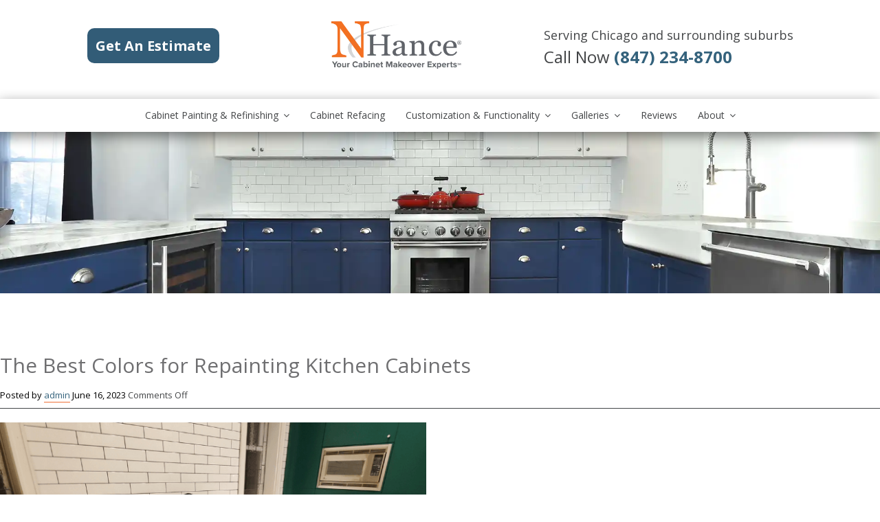

--- FILE ---
content_type: text/html; charset=UTF-8
request_url: https://www.nhance.com/rdsi/the-best-colors-for-repainting-kitchen-cabinets/
body_size: 28584
content:
<!DOCTYPE html><html itemscope itemtype="http://schema.org/WebPage" lang="en-US" prefix="og: http://ogp.me/ns#"><head><meta name="facebook-domain-verification" content="99ug17jqsvdr3to1cy9lkdrm4wlmfn" /><meta name="google-site-verification" content="OdvwW4gYVopGgTk-3UKcM-d1PTfRx-li7kEymWcpdTE" /> <script defer type="text/javascript">function isIE () {
           var myNav = navigator.userAgent.toLowerCase();
           return (myNav.indexOf('msie') != -1) ? parseInt(myNav.split('msie')[1]) : false;
         }
         if (isIE () == 7) {
         	document.documentElement.className += "ie ie7";
         } else if (isIE () == 8) {
         	document.documentElement.className += "ie ie8";
         } else if (isIE () == 9) {
         	document.documentElement.className += "ie ie9";
         }</script> <meta charset="UTF-8" /><meta content="https://www.nhance.com/nhance-icon-128.png" itemprop="image" /><title>The Best Colors for Repainting Kitchen Cabinets</title><link rel="stylesheet" media="print" onload="this.onload=null;this.media='all';" id="ao_optimized_gfonts" href="https://fonts.googleapis.com/css?family=Open+Sans:700%7CRaleway:200,400,500,600,700,800%7CAlex+Brush%7CEncode+Sans+Condensed%7COpen+Sans:400,700,italic400,italic700&amp;display=swap"><link rel="pingback" href="https://www.nhance.com/rdsi/xmlrpc.php" /><meta name="viewport" content="width=device-width, initial-scale=1.0, maximum-scale=5.0, user-scalable=1"><meta http-equiv="X-UA-Compatible" content="IE=edge,chrome=1" /><meta name='robots' content='max-image-preview:large' /><style>img:is([sizes="auto" i], [sizes^="auto," i]) { contain-intrinsic-size: 3000px 1500px }</style><link href='https://fonts.gstatic.com' crossorigin='anonymous' rel='preconnect' /><link rel="alternate" type="application/rss+xml" title="N-Hance Wood Refinishing of Chicago &raquo; Feed" href="https://www.nhance.com/rdsi/feed/" /> <script type="text/javascript">window._wpemojiSettings = {"baseUrl":"https:\/\/s.w.org\/images\/core\/emoji\/16.0.1\/72x72\/","ext":".png","svgUrl":"https:\/\/s.w.org\/images\/core\/emoji\/16.0.1\/svg\/","svgExt":".svg","source":{"concatemoji":"https:\/\/www.nhance.com\/rdsi\/wp-includes\/js\/wp-emoji-release.min.js?ver=6.8.3"}};
/*! This file is auto-generated */
!function(s,n){var o,i,e;function c(e){try{var t={supportTests:e,timestamp:(new Date).valueOf()};sessionStorage.setItem(o,JSON.stringify(t))}catch(e){}}function p(e,t,n){e.clearRect(0,0,e.canvas.width,e.canvas.height),e.fillText(t,0,0);var t=new Uint32Array(e.getImageData(0,0,e.canvas.width,e.canvas.height).data),a=(e.clearRect(0,0,e.canvas.width,e.canvas.height),e.fillText(n,0,0),new Uint32Array(e.getImageData(0,0,e.canvas.width,e.canvas.height).data));return t.every(function(e,t){return e===a[t]})}function u(e,t){e.clearRect(0,0,e.canvas.width,e.canvas.height),e.fillText(t,0,0);for(var n=e.getImageData(16,16,1,1),a=0;a<n.data.length;a++)if(0!==n.data[a])return!1;return!0}function f(e,t,n,a){switch(t){case"flag":return n(e,"\ud83c\udff3\ufe0f\u200d\u26a7\ufe0f","\ud83c\udff3\ufe0f\u200b\u26a7\ufe0f")?!1:!n(e,"\ud83c\udde8\ud83c\uddf6","\ud83c\udde8\u200b\ud83c\uddf6")&&!n(e,"\ud83c\udff4\udb40\udc67\udb40\udc62\udb40\udc65\udb40\udc6e\udb40\udc67\udb40\udc7f","\ud83c\udff4\u200b\udb40\udc67\u200b\udb40\udc62\u200b\udb40\udc65\u200b\udb40\udc6e\u200b\udb40\udc67\u200b\udb40\udc7f");case"emoji":return!a(e,"\ud83e\udedf")}return!1}function g(e,t,n,a){var r="undefined"!=typeof WorkerGlobalScope&&self instanceof WorkerGlobalScope?new OffscreenCanvas(300,150):s.createElement("canvas"),o=r.getContext("2d",{willReadFrequently:!0}),i=(o.textBaseline="top",o.font="600 32px Arial",{});return e.forEach(function(e){i[e]=t(o,e,n,a)}),i}function t(e){var t=s.createElement("script");t.src=e,t.defer=!0,s.head.appendChild(t)}"undefined"!=typeof Promise&&(o="wpEmojiSettingsSupports",i=["flag","emoji"],n.supports={everything:!0,everythingExceptFlag:!0},e=new Promise(function(e){s.addEventListener("DOMContentLoaded",e,{once:!0})}),new Promise(function(t){var n=function(){try{var e=JSON.parse(sessionStorage.getItem(o));if("object"==typeof e&&"number"==typeof e.timestamp&&(new Date).valueOf()<e.timestamp+604800&&"object"==typeof e.supportTests)return e.supportTests}catch(e){}return null}();if(!n){if("undefined"!=typeof Worker&&"undefined"!=typeof OffscreenCanvas&&"undefined"!=typeof URL&&URL.createObjectURL&&"undefined"!=typeof Blob)try{var e="postMessage("+g.toString()+"("+[JSON.stringify(i),f.toString(),p.toString(),u.toString()].join(",")+"));",a=new Blob([e],{type:"text/javascript"}),r=new Worker(URL.createObjectURL(a),{name:"wpTestEmojiSupports"});return void(r.onmessage=function(e){c(n=e.data),r.terminate(),t(n)})}catch(e){}c(n=g(i,f,p,u))}t(n)}).then(function(e){for(var t in e)n.supports[t]=e[t],n.supports.everything=n.supports.everything&&n.supports[t],"flag"!==t&&(n.supports.everythingExceptFlag=n.supports.everythingExceptFlag&&n.supports[t]);n.supports.everythingExceptFlag=n.supports.everythingExceptFlag&&!n.supports.flag,n.DOMReady=!1,n.readyCallback=function(){n.DOMReady=!0}}).then(function(){return e}).then(function(){var e;n.supports.everything||(n.readyCallback(),(e=n.source||{}).concatemoji?t(e.concatemoji):e.wpemoji&&e.twemoji&&(t(e.twemoji),t(e.wpemoji)))}))}((window,document),window._wpemojiSettings);</script> <link rel='stylesheet' id='nice-style-css' href='https://www.nhance.com/rdsi/wp-content/themes/nhance2022/style.css?ver=6.8.3' type='text/css' media='all' /><link rel='stylesheet' id='nice-fontawesome-css' href='https://www.nhance.com/rdsi/wp-content/themes/nhance2022/includes/css/font-awesome.min.css?ver=6.8.3' type='text/css' media='all' /><link rel='stylesheet' id='nice-jqueryui-css' href='https://www.nhance.com/rdsi/wp-content/themes/nhance2022/includes/css/jquery-ui.min.css?ver=6.8.3' type='text/css' media='all' /><link rel='stylesheet' id='nice-jqueryuitheme-css' href='https://www.nhance.com/rdsi/wp-content/themes/nhance2022/includes/css/jquery-ui.theme.min.css?ver=6.8.3' type='text/css' media='all' /> <!--[if IE 7]><link rel='stylesheet' id='nice-fontawesome-ie7-css' href='https://www.nhance.com/rdsi/wp-content/themes/nhance2022/includes/css/font-awesome-ie7.min.css?ver=6.8.3' type='text/css' media='all' /> <![endif]--><link rel='stylesheet' id='sbi_styles-css' href='https://www.nhance.com/wp-content/plugins/instagram-feed-pro/css/sbi-styles.min.css?ver=6.7.0' type='text/css' media='all' /><link rel='stylesheet' id='layerslider-css' href='https://www.nhance.com/wp-content/plugins/LayerSlider/assets/static/layerslider/css/layerslider.css?ver=7.11.0' type='text/css' media='all' /><link rel='stylesheet' id='nice-options-styles-css' href='https://www.nhance.com/rdsi/wp-content/themes/nhance2022/includes/css/nice-options.css?ver=6.8.3' type='text/css' media='all' /><style id='nice-options-styles-inline-css' type='text/css'>#filter li a:hover, #filter li.active a{ background: #688ab3;  }
#footer .testimonials .feedback .feedback-url, a, body #sidebar .widget_nice_appointments h3, .home-block h3, .welcome-message h2 b, .welcome-message h2 strong, .welcome-message h2 span, .one-col-grid.service-grid .entry-title a,.page-head h1.entry-title, body.page-template-template-contact-php #content h3, span.required, .home-staff li .staff-deparment a:hover, body.single-staff .staff-info header h1, .nice-contact-form #node{ color: #688ab3;  }
.entry blockquote{ border-left-color: #688ab3;  }
.flex-caption p a{ border-bottom-color: #688ab3;  }
.call-number{ color: #26384f;  }
#commentform input[type="submit"], #footer-widgets .textwidget .read-more-link, #nice_appointment input[type="submit"], .button-bg{ background: #26384f;  }
#header { background-color: #ffffff; }
@media screen and (max-width: 1024px) { .has-slider #header { background-color: #ffffff; } }
#header { background-position : left top; }
#header { background-repeat : repeat; }
#default-logo, #retina-logo { height : 70px; }</style><style id='wp-emoji-styles-inline-css' type='text/css'>img.wp-smiley, img.emoji {
		display: inline !important;
		border: none !important;
		box-shadow: none !important;
		height: 1em !important;
		width: 1em !important;
		margin: 0 0.07em !important;
		vertical-align: -0.1em !important;
		background: none !important;
		padding: 0 !important;
	}</style><link rel='stylesheet' id='wp-block-library-css' href='https://www.nhance.com/rdsi/wp-includes/css/dist/block-library/style.min.css?ver=6.8.3' type='text/css' media='all' /><style id='classic-theme-styles-inline-css' type='text/css'>/*! This file is auto-generated */
.wp-block-button__link{color:#fff;background-color:#32373c;border-radius:9999px;box-shadow:none;text-decoration:none;padding:calc(.667em + 2px) calc(1.333em + 2px);font-size:1.125em}.wp-block-file__button{background:#32373c;color:#fff;text-decoration:none}</style><style id='global-styles-inline-css' type='text/css'>:root{--wp--preset--aspect-ratio--square: 1;--wp--preset--aspect-ratio--4-3: 4/3;--wp--preset--aspect-ratio--3-4: 3/4;--wp--preset--aspect-ratio--3-2: 3/2;--wp--preset--aspect-ratio--2-3: 2/3;--wp--preset--aspect-ratio--16-9: 16/9;--wp--preset--aspect-ratio--9-16: 9/16;--wp--preset--color--black: #000000;--wp--preset--color--cyan-bluish-gray: #abb8c3;--wp--preset--color--white: #ffffff;--wp--preset--color--pale-pink: #f78da7;--wp--preset--color--vivid-red: #cf2e2e;--wp--preset--color--luminous-vivid-orange: #ff6900;--wp--preset--color--luminous-vivid-amber: #fcb900;--wp--preset--color--light-green-cyan: #7bdcb5;--wp--preset--color--vivid-green-cyan: #00d084;--wp--preset--color--pale-cyan-blue: #8ed1fc;--wp--preset--color--vivid-cyan-blue: #0693e3;--wp--preset--color--vivid-purple: #9b51e0;--wp--preset--gradient--vivid-cyan-blue-to-vivid-purple: linear-gradient(135deg,rgba(6,147,227,1) 0%,rgb(155,81,224) 100%);--wp--preset--gradient--light-green-cyan-to-vivid-green-cyan: linear-gradient(135deg,rgb(122,220,180) 0%,rgb(0,208,130) 100%);--wp--preset--gradient--luminous-vivid-amber-to-luminous-vivid-orange: linear-gradient(135deg,rgba(252,185,0,1) 0%,rgba(255,105,0,1) 100%);--wp--preset--gradient--luminous-vivid-orange-to-vivid-red: linear-gradient(135deg,rgba(255,105,0,1) 0%,rgb(207,46,46) 100%);--wp--preset--gradient--very-light-gray-to-cyan-bluish-gray: linear-gradient(135deg,rgb(238,238,238) 0%,rgb(169,184,195) 100%);--wp--preset--gradient--cool-to-warm-spectrum: linear-gradient(135deg,rgb(74,234,220) 0%,rgb(151,120,209) 20%,rgb(207,42,186) 40%,rgb(238,44,130) 60%,rgb(251,105,98) 80%,rgb(254,248,76) 100%);--wp--preset--gradient--blush-light-purple: linear-gradient(135deg,rgb(255,206,236) 0%,rgb(152,150,240) 100%);--wp--preset--gradient--blush-bordeaux: linear-gradient(135deg,rgb(254,205,165) 0%,rgb(254,45,45) 50%,rgb(107,0,62) 100%);--wp--preset--gradient--luminous-dusk: linear-gradient(135deg,rgb(255,203,112) 0%,rgb(199,81,192) 50%,rgb(65,88,208) 100%);--wp--preset--gradient--pale-ocean: linear-gradient(135deg,rgb(255,245,203) 0%,rgb(182,227,212) 50%,rgb(51,167,181) 100%);--wp--preset--gradient--electric-grass: linear-gradient(135deg,rgb(202,248,128) 0%,rgb(113,206,126) 100%);--wp--preset--gradient--midnight: linear-gradient(135deg,rgb(2,3,129) 0%,rgb(40,116,252) 100%);--wp--preset--font-size--small: 13px;--wp--preset--font-size--medium: 20px;--wp--preset--font-size--large: 36px;--wp--preset--font-size--x-large: 42px;--wp--preset--spacing--20: 0.44rem;--wp--preset--spacing--30: 0.67rem;--wp--preset--spacing--40: 1rem;--wp--preset--spacing--50: 1.5rem;--wp--preset--spacing--60: 2.25rem;--wp--preset--spacing--70: 3.38rem;--wp--preset--spacing--80: 5.06rem;--wp--preset--shadow--natural: 6px 6px 9px rgba(0, 0, 0, 0.2);--wp--preset--shadow--deep: 12px 12px 50px rgba(0, 0, 0, 0.4);--wp--preset--shadow--sharp: 6px 6px 0px rgba(0, 0, 0, 0.2);--wp--preset--shadow--outlined: 6px 6px 0px -3px rgba(255, 255, 255, 1), 6px 6px rgba(0, 0, 0, 1);--wp--preset--shadow--crisp: 6px 6px 0px rgba(0, 0, 0, 1);}:where(.is-layout-flex){gap: 0.5em;}:where(.is-layout-grid){gap: 0.5em;}body .is-layout-flex{display: flex;}.is-layout-flex{flex-wrap: wrap;align-items: center;}.is-layout-flex > :is(*, div){margin: 0;}body .is-layout-grid{display: grid;}.is-layout-grid > :is(*, div){margin: 0;}:where(.wp-block-columns.is-layout-flex){gap: 2em;}:where(.wp-block-columns.is-layout-grid){gap: 2em;}:where(.wp-block-post-template.is-layout-flex){gap: 1.25em;}:where(.wp-block-post-template.is-layout-grid){gap: 1.25em;}.has-black-color{color: var(--wp--preset--color--black) !important;}.has-cyan-bluish-gray-color{color: var(--wp--preset--color--cyan-bluish-gray) !important;}.has-white-color{color: var(--wp--preset--color--white) !important;}.has-pale-pink-color{color: var(--wp--preset--color--pale-pink) !important;}.has-vivid-red-color{color: var(--wp--preset--color--vivid-red) !important;}.has-luminous-vivid-orange-color{color: var(--wp--preset--color--luminous-vivid-orange) !important;}.has-luminous-vivid-amber-color{color: var(--wp--preset--color--luminous-vivid-amber) !important;}.has-light-green-cyan-color{color: var(--wp--preset--color--light-green-cyan) !important;}.has-vivid-green-cyan-color{color: var(--wp--preset--color--vivid-green-cyan) !important;}.has-pale-cyan-blue-color{color: var(--wp--preset--color--pale-cyan-blue) !important;}.has-vivid-cyan-blue-color{color: var(--wp--preset--color--vivid-cyan-blue) !important;}.has-vivid-purple-color{color: var(--wp--preset--color--vivid-purple) !important;}.has-black-background-color{background-color: var(--wp--preset--color--black) !important;}.has-cyan-bluish-gray-background-color{background-color: var(--wp--preset--color--cyan-bluish-gray) !important;}.has-white-background-color{background-color: var(--wp--preset--color--white) !important;}.has-pale-pink-background-color{background-color: var(--wp--preset--color--pale-pink) !important;}.has-vivid-red-background-color{background-color: var(--wp--preset--color--vivid-red) !important;}.has-luminous-vivid-orange-background-color{background-color: var(--wp--preset--color--luminous-vivid-orange) !important;}.has-luminous-vivid-amber-background-color{background-color: var(--wp--preset--color--luminous-vivid-amber) !important;}.has-light-green-cyan-background-color{background-color: var(--wp--preset--color--light-green-cyan) !important;}.has-vivid-green-cyan-background-color{background-color: var(--wp--preset--color--vivid-green-cyan) !important;}.has-pale-cyan-blue-background-color{background-color: var(--wp--preset--color--pale-cyan-blue) !important;}.has-vivid-cyan-blue-background-color{background-color: var(--wp--preset--color--vivid-cyan-blue) !important;}.has-vivid-purple-background-color{background-color: var(--wp--preset--color--vivid-purple) !important;}.has-black-border-color{border-color: var(--wp--preset--color--black) !important;}.has-cyan-bluish-gray-border-color{border-color: var(--wp--preset--color--cyan-bluish-gray) !important;}.has-white-border-color{border-color: var(--wp--preset--color--white) !important;}.has-pale-pink-border-color{border-color: var(--wp--preset--color--pale-pink) !important;}.has-vivid-red-border-color{border-color: var(--wp--preset--color--vivid-red) !important;}.has-luminous-vivid-orange-border-color{border-color: var(--wp--preset--color--luminous-vivid-orange) !important;}.has-luminous-vivid-amber-border-color{border-color: var(--wp--preset--color--luminous-vivid-amber) !important;}.has-light-green-cyan-border-color{border-color: var(--wp--preset--color--light-green-cyan) !important;}.has-vivid-green-cyan-border-color{border-color: var(--wp--preset--color--vivid-green-cyan) !important;}.has-pale-cyan-blue-border-color{border-color: var(--wp--preset--color--pale-cyan-blue) !important;}.has-vivid-cyan-blue-border-color{border-color: var(--wp--preset--color--vivid-cyan-blue) !important;}.has-vivid-purple-border-color{border-color: var(--wp--preset--color--vivid-purple) !important;}.has-vivid-cyan-blue-to-vivid-purple-gradient-background{background: var(--wp--preset--gradient--vivid-cyan-blue-to-vivid-purple) !important;}.has-light-green-cyan-to-vivid-green-cyan-gradient-background{background: var(--wp--preset--gradient--light-green-cyan-to-vivid-green-cyan) !important;}.has-luminous-vivid-amber-to-luminous-vivid-orange-gradient-background{background: var(--wp--preset--gradient--luminous-vivid-amber-to-luminous-vivid-orange) !important;}.has-luminous-vivid-orange-to-vivid-red-gradient-background{background: var(--wp--preset--gradient--luminous-vivid-orange-to-vivid-red) !important;}.has-very-light-gray-to-cyan-bluish-gray-gradient-background{background: var(--wp--preset--gradient--very-light-gray-to-cyan-bluish-gray) !important;}.has-cool-to-warm-spectrum-gradient-background{background: var(--wp--preset--gradient--cool-to-warm-spectrum) !important;}.has-blush-light-purple-gradient-background{background: var(--wp--preset--gradient--blush-light-purple) !important;}.has-blush-bordeaux-gradient-background{background: var(--wp--preset--gradient--blush-bordeaux) !important;}.has-luminous-dusk-gradient-background{background: var(--wp--preset--gradient--luminous-dusk) !important;}.has-pale-ocean-gradient-background{background: var(--wp--preset--gradient--pale-ocean) !important;}.has-electric-grass-gradient-background{background: var(--wp--preset--gradient--electric-grass) !important;}.has-midnight-gradient-background{background: var(--wp--preset--gradient--midnight) !important;}.has-small-font-size{font-size: var(--wp--preset--font-size--small) !important;}.has-medium-font-size{font-size: var(--wp--preset--font-size--medium) !important;}.has-large-font-size{font-size: var(--wp--preset--font-size--large) !important;}.has-x-large-font-size{font-size: var(--wp--preset--font-size--x-large) !important;}
:where(.wp-block-post-template.is-layout-flex){gap: 1.25em;}:where(.wp-block-post-template.is-layout-grid){gap: 1.25em;}
:where(.wp-block-columns.is-layout-flex){gap: 2em;}:where(.wp-block-columns.is-layout-grid){gap: 2em;}
:root :where(.wp-block-pullquote){font-size: 1.5em;line-height: 1.6;}</style><link rel='stylesheet' id='baslider_main_style-css' href='https://www.nhance.com/wp-content/plugins/baslider/css/style.css?ver=6.8.3' type='text/css' media='all' /><style id='responsive-menu-inline-css' type='text/css'>/** This file is major component of this plugin so please don't try to edit here. */
#rmp_menu_trigger-2425 {
  width: 55px;
  height: 55px;
  position: fixed;
  top: 15px;
  border-radius: 5px;
  display: none;
  text-decoration: none;
  right: 5%;
  background: #000000;
  transition: transform 0.5s, background-color 0.5s;
}
#rmp_menu_trigger-2425:hover, #rmp_menu_trigger-2425:focus {
  background: #000000;
  text-decoration: unset;
}
#rmp_menu_trigger-2425.is-active {
  background: #000000;
}
#rmp_menu_trigger-2425 .rmp-trigger-box {
  width: 25px;
  color: #ffffff;
}
#rmp_menu_trigger-2425 .rmp-trigger-icon-active, #rmp_menu_trigger-2425 .rmp-trigger-text-open {
  display: none;
}
#rmp_menu_trigger-2425.is-active .rmp-trigger-icon-active, #rmp_menu_trigger-2425.is-active .rmp-trigger-text-open {
  display: inline;
}
#rmp_menu_trigger-2425.is-active .rmp-trigger-icon-inactive, #rmp_menu_trigger-2425.is-active .rmp-trigger-text {
  display: none;
}
#rmp_menu_trigger-2425 .rmp-trigger-label {
  color: #ffffff;
  pointer-events: none;
  line-height: 13px;
  font-family: inherit;
  font-size: 14px;
  display: inline;
  text-transform: inherit;
}
#rmp_menu_trigger-2425 .rmp-trigger-label.rmp-trigger-label-top {
  display: block;
  margin-bottom: 12px;
}
#rmp_menu_trigger-2425 .rmp-trigger-label.rmp-trigger-label-bottom {
  display: block;
  margin-top: 12px;
}
#rmp_menu_trigger-2425 .responsive-menu-pro-inner {
  display: block;
}
#rmp_menu_trigger-2425 .responsive-menu-pro-inner, #rmp_menu_trigger-2425 .responsive-menu-pro-inner::before, #rmp_menu_trigger-2425 .responsive-menu-pro-inner::after {
  width: 25px;
  height: 3px;
  background-color: #ffffff;
  border-radius: 4px;
  position: absolute;
}
#rmp_menu_trigger-2425.is-active .responsive-menu-pro-inner, #rmp_menu_trigger-2425.is-active .responsive-menu-pro-inner::before, #rmp_menu_trigger-2425.is-active .responsive-menu-pro-inner::after {
  background-color: #ffffff;
}
#rmp_menu_trigger-2425:hover .responsive-menu-pro-inner, #rmp_menu_trigger-2425:hover .responsive-menu-pro-inner::before, #rmp_menu_trigger-2425:hover .responsive-menu-pro-inner::after {
  background-color: #ffffff;
}
#rmp_menu_trigger-2425 .responsive-menu-pro-inner::before {
  top: 5px;
}
#rmp_menu_trigger-2425 .responsive-menu-pro-inner::after {
  bottom: 5px;
}
#rmp_menu_trigger-2425.is-active .responsive-menu-pro-inner::after {
  bottom: 0;
}
/* Hamburger menu styling */
@media screen and (max-width: 1060px) {
  /** Menu Title Style */
  /** Menu Additional Content Style */
  nav {
    display: none !important;
  }
  #rmp_menu_trigger-2425 {
    display: block;
  }
  #rmp-container-2425 {
    position: fixed;
    top: 0;
    margin: 0;
    transition: transform 0.5s;
    overflow: auto;
    display: block;
    width: 75%;
    background-color: #212121;
    background-image: url("");
    height: 100%;
    left: 0;
    padding-top: 0px;
    padding-left: 0px;
    padding-bottom: 0px;
    padding-right: 0px;
  }
  #rmp-menu-wrap-2425 {
    padding-top: 0px;
    padding-left: 0px;
    padding-bottom: 0px;
    padding-right: 0px;
    background-color: #212121;
  }
  #rmp-menu-wrap-2425 .rmp-menu, #rmp-menu-wrap-2425 .rmp-submenu {
    width: 100%;
    box-sizing: border-box;
    margin: 0;
    padding: 0;
  }
  #rmp-menu-wrap-2425 .rmp-submenu-depth-1 .rmp-menu-item-link {
    padding-left: 10%;
  }
  #rmp-menu-wrap-2425 .rmp-submenu-depth-2 .rmp-menu-item-link {
    padding-left: 15%;
  }
  #rmp-menu-wrap-2425 .rmp-submenu-depth-3 .rmp-menu-item-link {
    padding-left: 20%;
  }
  #rmp-menu-wrap-2425 .rmp-submenu-depth-4 .rmp-menu-item-link {
    padding-left: 25%;
  }
  #rmp-menu-wrap-2425 .rmp-submenu.rmp-submenu-open {
    display: block;
  }
  #rmp-menu-wrap-2425 .rmp-menu-item {
    width: 100%;
    list-style: none;
    margin: 0;
  }
  #rmp-menu-wrap-2425 .rmp-menu-item-link {
    height: 40px;
    line-height: 40px;
    font-size: 13px;
    border-bottom: 1px solid #212121;
    font-family: inherit;
    color: #ffffff;
    text-align: left;
    background-color: #212121;
    font-weight: normal;
    letter-spacing: 0px;
    display: block;
    box-sizing: border-box;
    width: 100%;
    text-decoration: none;
    position: relative;
    overflow: hidden;
    transition: background-color 0.5s, border-color 0.5s, 0.5s;
    padding: 0 5%;
    padding-right: 50px;
  }
  #rmp-menu-wrap-2425 .rmp-menu-item-link:after, #rmp-menu-wrap-2425 .rmp-menu-item-link:before {
    display: none;
  }
  #rmp-menu-wrap-2425 .rmp-menu-item-link:hover {
    color: #ffffff;
    border-color: #212121;
    background-color: #3f3f3f;
  }
  #rmp-menu-wrap-2425 .rmp-menu-item-link:focus {
    outline: none;
    border-color: unset;
    box-shadow: unset;
  }
  #rmp-menu-wrap-2425 .rmp-menu-item-link .rmp-font-icon {
    height: 40px;
    line-height: 40px;
    margin-right: 10px;
    font-size: 13px;
  }
  #rmp-menu-wrap-2425 .rmp-menu-current-item .rmp-menu-item-link {
    color: #ffffff;
    border-color: #212121;
    background-color: #212121;
  }
  #rmp-menu-wrap-2425 .rmp-menu-current-item .rmp-menu-item-link:hover {
    color: #ffffff;
    border-color: #3f3f3f;
    background-color: #3f3f3f;
  }
  #rmp-menu-wrap-2425 .rmp-menu-subarrow {
    position: absolute;
    top: 0;
    bottom: 0;
    text-align: center;
    overflow: hidden;
    background-size: cover;
    overflow: hidden;
    right: 0;
    border-left-style: solid;
    border-left-color: #212121;
    border-left-width: 1px;
    height: 40px;
    width: 40px;
    color: #ffffff;
    background-color: #212121;
  }
  #rmp-menu-wrap-2425 .rmp-menu-subarrow:hover {
    color: #ffffff;
    border-color: #3f3f3f;
    background-color: #3f3f3f;
  }
  #rmp-menu-wrap-2425 .rmp-menu-subarrow .rmp-font-icon {
    margin-right: unset;
  }
  #rmp-menu-wrap-2425 .rmp-menu-subarrow * {
    vertical-align: middle;
    line-height: 40px;
  }
  #rmp-menu-wrap-2425 .rmp-menu-subarrow-active {
    display: block;
    background-size: cover;
    color: #ffffff;
    border-color: #212121;
    background-color: #212121;
  }
  #rmp-menu-wrap-2425 .rmp-menu-subarrow-active:hover {
    color: #ffffff;
    border-color: #3f3f3f;
    background-color: #3f3f3f;
  }
  #rmp-menu-wrap-2425 .rmp-submenu {
    display: none;
  }
  #rmp-menu-wrap-2425 .rmp-submenu .rmp-menu-item-link {
    height: 40px;
    line-height: 40px;
    letter-spacing: 0px;
    font-size: 13px;
    border-bottom: 1px solid #212121;
    font-family: inherit;
    font-weight: normal;
    color: #ffffff;
    text-align: left;
    background-color: #212121;
  }
  #rmp-menu-wrap-2425 .rmp-submenu .rmp-menu-item-link:hover {
    color: #ffffff;
    border-color: #212121;
    background-color: #3f3f3f;
  }
  #rmp-menu-wrap-2425 .rmp-submenu .rmp-menu-current-item .rmp-menu-item-link {
    color: #ffffff;
    border-color: #212121;
    background-color: #212121;
  }
  #rmp-menu-wrap-2425 .rmp-submenu .rmp-menu-current-item .rmp-menu-item-link:hover {
    color: #ffffff;
    border-color: #3f3f3f;
    background-color: #3f3f3f;
  }
  #rmp-menu-wrap-2425 .rmp-submenu .rmp-menu-subarrow {
    right: 0;
    border-right: unset;
    border-left-style: solid;
    border-left-color: #1d4354;
    border-left-width: 0px;
    height: 39px;
    line-height: 39px;
    width: 40px;
    color: #fff;
    background-color: inherit;
  }
  #rmp-menu-wrap-2425 .rmp-submenu .rmp-menu-subarrow:hover {
    color: #fff;
    border-color: #3f3f3f;
    background-color: inherit;
  }
  #rmp-menu-wrap-2425 .rmp-submenu .rmp-menu-subarrow-active {
    color: #fff;
    border-color: #1d4354;
    background-color: inherit;
  }
  #rmp-menu-wrap-2425 .rmp-submenu .rmp-menu-subarrow-active:hover {
    color: #fff;
    border-color: #3f3f3f;
    background-color: inherit;
  }
  #rmp-menu-wrap-2425 .rmp-menu-item-description {
    margin: 0;
    padding: 5px 5%;
    opacity: 0.8;
    color: #ffffff;
  }
  #rmp-search-box-2425 {
    display: block;
    padding-top: 0px;
    padding-left: 5%;
    padding-bottom: 0px;
    padding-right: 5%;
  }
  #rmp-search-box-2425 .rmp-search-form {
    margin: 0;
  }
  #rmp-search-box-2425 .rmp-search-box {
    background: #ffffff;
    border: 1px solid #dadada;
    color: #333333;
    width: 100%;
    padding: 0 5%;
    border-radius: 30px;
    height: 45px;
    -webkit-appearance: none;
  }
  #rmp-search-box-2425 .rmp-search-box::placeholder {
    color: #c7c7cd;
  }
  #rmp-search-box-2425 .rmp-search-box:focus {
    background-color: #ffffff;
    outline: 2px solid #dadada;
    color: #333333;
  }
  #rmp-menu-title-2425 {
    background-color: #212121;
    color: #ffffff;
    text-align: left;
    font-size: 13px;
    padding-top: 10%;
    padding-left: 5%;
    padding-bottom: 0%;
    padding-right: 5%;
    font-weight: 400;
    transition: background-color 0.5s, border-color 0.5s, color 0.5s;
  }
  #rmp-menu-title-2425:hover {
    background-color: #212121;
    color: #ffffff;
  }
  #rmp-menu-title-2425 > .rmp-menu-title-link {
    color: #ffffff;
    width: 100%;
    background-color: unset;
    text-decoration: none;
  }
  #rmp-menu-title-2425 > .rmp-menu-title-link:hover {
    color: #ffffff;
  }
  #rmp-menu-title-2425 .rmp-font-icon {
    font-size: 13px;
  }
  #rmp-menu-additional-content-2425 {
    padding-top: 0px;
    padding-left: 5%;
    padding-bottom: 0px;
    padding-right: 5%;
    color: #ffffff;
    text-align: center;
    font-size: 16px;
  }
}
/**
This file contents common styling of menus.
*/
.rmp-container {
  display: none;
  visibility: visible;
  padding: 0px 0px 0px 0px;
  z-index: 99998;
  transition: all 0.3s;
  /** Scrolling bar in menu setting box **/
}
.rmp-container.rmp-fade-top, .rmp-container.rmp-fade-left, .rmp-container.rmp-fade-right, .rmp-container.rmp-fade-bottom {
  display: none;
}
.rmp-container.rmp-slide-left, .rmp-container.rmp-push-left {
  transform: translateX(-100%);
  -ms-transform: translateX(-100%);
  -webkit-transform: translateX(-100%);
  -moz-transform: translateX(-100%);
}
.rmp-container.rmp-slide-left.rmp-menu-open, .rmp-container.rmp-push-left.rmp-menu-open {
  transform: translateX(0);
  -ms-transform: translateX(0);
  -webkit-transform: translateX(0);
  -moz-transform: translateX(0);
}
.rmp-container.rmp-slide-right, .rmp-container.rmp-push-right {
  transform: translateX(100%);
  -ms-transform: translateX(100%);
  -webkit-transform: translateX(100%);
  -moz-transform: translateX(100%);
}
.rmp-container.rmp-slide-right.rmp-menu-open, .rmp-container.rmp-push-right.rmp-menu-open {
  transform: translateX(0);
  -ms-transform: translateX(0);
  -webkit-transform: translateX(0);
  -moz-transform: translateX(0);
}
.rmp-container.rmp-slide-top, .rmp-container.rmp-push-top {
  transform: translateY(-100%);
  -ms-transform: translateY(-100%);
  -webkit-transform: translateY(-100%);
  -moz-transform: translateY(-100%);
}
.rmp-container.rmp-slide-top.rmp-menu-open, .rmp-container.rmp-push-top.rmp-menu-open {
  transform: translateY(0);
  -ms-transform: translateY(0);
  -webkit-transform: translateY(0);
  -moz-transform: translateY(0);
}
.rmp-container.rmp-slide-bottom, .rmp-container.rmp-push-bottom {
  transform: translateY(100%);
  -ms-transform: translateY(100%);
  -webkit-transform: translateY(100%);
  -moz-transform: translateY(100%);
}
.rmp-container.rmp-slide-bottom.rmp-menu-open, .rmp-container.rmp-push-bottom.rmp-menu-open {
  transform: translateX(0);
  -ms-transform: translateX(0);
  -webkit-transform: translateX(0);
  -moz-transform: translateX(0);
}
.rmp-container::-webkit-scrollbar {
  width: 0px;
}
.rmp-container ::-webkit-scrollbar-track {
  box-shadow: inset 0 0 5px transparent;
}
.rmp-container ::-webkit-scrollbar-thumb {
  background: transparent;
}
.rmp-container ::-webkit-scrollbar-thumb:hover {
  background: transparent;
}
.rmp-container .rmp-menu-wrap .rmp-menu {
  transition: none;
  border-radius: 0;
  box-shadow: none;
  background: none;
  border: 0;
  bottom: auto;
  box-sizing: border-box;
  clip: auto;
  color: #666;
  display: block;
  float: none;
  font-family: inherit;
  font-size: 14px;
  height: auto;
  left: auto;
  line-height: 1.7;
  list-style-type: none;
  margin: 0;
  min-height: auto;
  max-height: none;
  opacity: 1;
  outline: none;
  overflow: visible;
  padding: 0;
  position: relative;
  pointer-events: auto;
  right: auto;
  text-align: left;
  text-decoration: none;
  text-indent: 0;
  text-transform: none;
  transform: none;
  top: auto;
  visibility: inherit;
  width: auto;
  word-wrap: break-word;
  white-space: normal;
}
.rmp-container .rmp-menu-additional-content {
  display: block;
  word-break: break-word;
}
.rmp-container .rmp-menu-title {
  display: flex;
  flex-direction: column;
}
.rmp-container .rmp-menu-title .rmp-menu-title-image {
  max-width: 100%;
  margin-bottom: 15px;
  display: block;
  margin: auto;
  margin-bottom: 15px;
}
button.rmp_menu_trigger {
  z-index: 999999;
  overflow: hidden;
  outline: none;
  border: 0;
  display: none;
  margin: 0;
  transition: transform 0.5s, background-color 0.5s;
  padding: 0;
}
button.rmp_menu_trigger .responsive-menu-pro-inner::before, button.rmp_menu_trigger .responsive-menu-pro-inner::after {
  content: "";
  display: block;
}
button.rmp_menu_trigger .responsive-menu-pro-inner::before {
  top: 10px;
}
button.rmp_menu_trigger .responsive-menu-pro-inner::after {
  bottom: 10px;
}
button.rmp_menu_trigger .rmp-trigger-box {
  width: 40px;
  display: inline-block;
  position: relative;
  pointer-events: none;
  vertical-align: super;
}
.admin-bar .rmp-container, .admin-bar .rmp_menu_trigger {
  margin-top: 32px !important;
}
@media screen and (max-width: 782px) {
  .admin-bar .rmp-container, .admin-bar .rmp_menu_trigger {
    margin-top: 46px !important;
  }
}
/*  Menu Trigger Boring Animation */
.rmp-menu-trigger-boring .responsive-menu-pro-inner {
  transition-property: none;
}
.rmp-menu-trigger-boring .responsive-menu-pro-inner::after, .rmp-menu-trigger-boring .responsive-menu-pro-inner::before {
  transition-property: none;
}
.rmp-menu-trigger-boring.is-active .responsive-menu-pro-inner {
  transform: rotate(45deg);
}
.rmp-menu-trigger-boring.is-active .responsive-menu-pro-inner:before {
  top: 0;
  opacity: 0;
}
.rmp-menu-trigger-boring.is-active .responsive-menu-pro-inner:after {
  bottom: 0;
  transform: rotate(-90deg);
}</style><link rel='stylesheet' id='wp-faq-public-style-css' href='https://www.nhance.com/wp-content/plugins/sp-faq/assets/css/wp-faq-public.css?ver=3.9' type='text/css' media='all' /><link rel='stylesheet' id='wp-job-manager-job-listings-css' href='https://www.nhance.com/wp-content/plugins/wp-job-manager/assets/dist/css/job-listings.css?ver=598383a28ac5f9f156e4' type='text/css' media='all' /><link rel='stylesheet' id='searchwp-forms-css' href='https://www.nhance.com/wp-content/plugins/searchwp-live-ajax-search/assets/styles/frontend/search-forms.css?ver=1.8.1' type='text/css' media='all' /><link rel='stylesheet' id='searchwp-live-search-css' href='https://www.nhance.com/wp-content/plugins/searchwp-live-ajax-search/assets/styles/style.css?ver=1.8.1' type='text/css' media='all' /><style id='searchwp-live-search-inline-css' type='text/css'>.searchwp-live-search-result .searchwp-live-search-result--title a {
  font-size: 16px;
}
.searchwp-live-search-result .searchwp-live-search-result--price {
  font-size: 14px;
}
.searchwp-live-search-result .searchwp-live-search-result--add-to-cart .button {
  font-size: 14px;
}</style><meta name="generator" content="nhance2022 " /><meta name="generator" content="Nice Framework 1.1.5" /> <script   type="text/javascript" src="https://www.nhance.com/rdsi/wp-includes/js/jquery/jquery.min.js?ver=3.7.1" id="jquery-core-js"></script> <script   type="text/javascript" src="https://www.nhance.com/rdsi/wp-includes/js/jquery/jquery-migrate.min.js?ver=3.4.1" id="jquery-migrate-js"></script> <script type="text/javascript" id="layerslider-utils-js-extra">var LS_Meta = {"v":"7.11.0","fixGSAP":"1"};</script> <script   type="text/javascript" src="https://www.nhance.com/wp-content/plugins/LayerSlider/assets/static/layerslider/js/layerslider.utils.js?ver=7.11.0" id="layerslider-utils-js"></script> <script   type="text/javascript" src="https://www.nhance.com/wp-content/plugins/LayerSlider/assets/static/layerslider/js/layerslider.kreaturamedia.jquery.js?ver=7.11.0" id="layerslider-js"></script> <script   type="text/javascript" src="https://www.nhance.com/wp-content/plugins/LayerSlider/assets/static/layerslider/js/layerslider.transitions.js?ver=7.11.0" id="layerslider-transitions-js"></script> <script   type="text/javascript" src="https://www.nhance.com/wp-content/plugins/baslider/js/jquery.baslider.min.js?ver=6.8.3" id="baslider-js"></script> <script type="text/javascript" id="rmp_menu_scripts-js-extra">var rmp_menu = {"ajaxURL":"https:\/\/www.nhance.com\/rdsi\/wp-admin\/admin-ajax.php","wp_nonce":"18850af0f5","menu":[{"menu_theme":"Default","theme_type":"default","theme_location_menu":"0","submenu_submenu_arrow_width":"40","submenu_submenu_arrow_width_unit":"px","submenu_submenu_arrow_height":"39","submenu_submenu_arrow_height_unit":"px","submenu_arrow_position":"right","submenu_sub_arrow_background_colour":"","submenu_sub_arrow_background_hover_colour":"","submenu_sub_arrow_background_colour_active":"","submenu_sub_arrow_background_hover_colour_active":"","submenu_sub_arrow_border_width":"","submenu_sub_arrow_border_width_unit":"px","submenu_sub_arrow_border_colour":"#1d4354","submenu_sub_arrow_border_hover_colour":"#3f3f3f","submenu_sub_arrow_border_colour_active":"#1d4354","submenu_sub_arrow_border_hover_colour_active":"#3f3f3f","submenu_sub_arrow_shape_colour":"#fff","submenu_sub_arrow_shape_hover_colour":"#fff","submenu_sub_arrow_shape_colour_active":"#fff","submenu_sub_arrow_shape_hover_colour_active":"#fff","use_header_bar":"off","header_bar_items_order":{"logo":"off","title":"on","additional content":"off","menu":"on","search":"off"},"header_bar_title":"Responsive Menu","header_bar_html_content":"","header_bar_logo":"","header_bar_logo_link":"","header_bar_logo_width":"","header_bar_logo_width_unit":"%","header_bar_logo_height":"","header_bar_logo_height_unit":"px","header_bar_height":"80","header_bar_height_unit":"px","header_bar_padding":{"top":"0px","right":"5%","bottom":"0px","left":"5%"},"header_bar_font":"","header_bar_font_size":"14","header_bar_font_size_unit":"px","header_bar_text_color":"#ffffff","header_bar_background_color":"#1d4354","header_bar_breakpoint":"8000","header_bar_position_type":"fixed","header_bar_adjust_page":"on","header_bar_scroll_enable":"off","header_bar_scroll_background_color":"#36bdf6","mobile_breakpoint":"600","tablet_breakpoint":"1060","transition_speed":"0.5","sub_menu_speed":"0.2","show_menu_on_page_load":"off","menu_disable_scrolling":"off","menu_overlay":"off","menu_overlay_colour":"rgba(0,0,0,0.7)","desktop_menu_width":"","desktop_menu_width_unit":"%","desktop_menu_positioning":"absolute","desktop_menu_side":"left","desktop_menu_to_hide":"","use_current_theme_location":"off","mega_menu":{"225":"off","227":"off","229":"off","228":"off","226":"off"},"desktop_submenu_open_animation":"none","desktop_submenu_open_animation_speed":"100ms","desktop_submenu_open_on_click":"off","desktop_menu_hide_and_show":"off","menu_name":"Default Menu","menu_to_use":"3","different_menu_for_mobile":"off","menu_to_use_in_mobile":"main-menu","use_mobile_menu":"on","use_tablet_menu":"on","use_desktop_menu":"off","menu_display_on":"all-pages","menu_to_hide":"nav","submenu_descriptions_on":"off","custom_walker":"","menu_background_colour":"#212121","menu_depth":"5","smooth_scroll_on":"off","smooth_scroll_speed":"500","menu_font_icons":{"id":["225"],"icon":[""]},"menu_links_height":"40","menu_links_height_unit":"px","menu_links_line_height":"40","menu_links_line_height_unit":"px","menu_depth_0":"5","menu_depth_0_unit":"%","menu_font_size":"13","menu_font_size_unit":"px","menu_font":"","menu_font_weight":"normal","menu_text_alignment":"left","menu_text_letter_spacing":"","menu_word_wrap":"off","menu_link_colour":"#ffffff","menu_link_hover_colour":"#ffffff","menu_current_link_colour":"#ffffff","menu_current_link_hover_colour":"#ffffff","menu_item_background_colour":"#212121","menu_item_background_hover_colour":"#3f3f3f","menu_current_item_background_colour":"#212121","menu_current_item_background_hover_colour":"#3f3f3f","menu_border_width":"1","menu_border_width_unit":"px","menu_item_border_colour":"#212121","menu_item_border_colour_hover":"#212121","menu_current_item_border_colour":"#212121","menu_current_item_border_hover_colour":"#3f3f3f","submenu_links_height":"40","submenu_links_height_unit":"px","submenu_links_line_height":"40","submenu_links_line_height_unit":"px","menu_depth_side":"left","menu_depth_1":"10","menu_depth_1_unit":"%","menu_depth_2":"15","menu_depth_2_unit":"%","menu_depth_3":"20","menu_depth_3_unit":"%","menu_depth_4":"25","menu_depth_4_unit":"%","submenu_item_background_colour":"#212121","submenu_item_background_hover_colour":"#3f3f3f","submenu_current_item_background_colour":"#212121","submenu_current_item_background_hover_colour":"#3f3f3f","submenu_border_width":"1","submenu_border_width_unit":"px","submenu_item_border_colour":"#212121","submenu_item_border_colour_hover":"#212121","submenu_current_item_border_colour":"#212121","submenu_current_item_border_hover_colour":"#3f3f3f","submenu_font_size":"13","submenu_font_size_unit":"px","submenu_font":"","submenu_font_weight":"normal","submenu_text_letter_spacing":"","submenu_text_alignment":"left","submenu_link_colour":"#ffffff","submenu_link_hover_colour":"#ffffff","submenu_current_link_colour":"#ffffff","submenu_current_link_hover_colour":"#ffffff","inactive_arrow_shape":"\u25bc","active_arrow_shape":"\u25b2","inactive_arrow_font_icon":"","active_arrow_font_icon":"","inactive_arrow_image":"","active_arrow_image":"","submenu_arrow_width":"40","submenu_arrow_width_unit":"px","submenu_arrow_height":"40","submenu_arrow_height_unit":"px","arrow_position":"right","menu_sub_arrow_shape_colour":"#ffffff","menu_sub_arrow_shape_hover_colour":"#ffffff","menu_sub_arrow_shape_colour_active":"#ffffff","menu_sub_arrow_shape_hover_colour_active":"#ffffff","menu_sub_arrow_border_width":"1","menu_sub_arrow_border_width_unit":"px","menu_sub_arrow_border_colour":"#212121","menu_sub_arrow_border_hover_colour":"#3f3f3f","menu_sub_arrow_border_colour_active":"#212121","menu_sub_arrow_border_hover_colour_active":"#3f3f3f","menu_sub_arrow_background_colour":"#212121","menu_sub_arrow_background_hover_colour":"#3f3f3f","menu_sub_arrow_background_colour_active":"#212121","menu_sub_arrow_background_hover_colour_active":"#3f3f3f","fade_submenus":"off","fade_submenus_side":"left","fade_submenus_delay":"100","fade_submenus_speed":"500","use_slide_effect":"off","slide_effect_back_to_text":"Back","accordion_animation":"off","auto_expand_all_submenus":"off","auto_expand_current_submenus":"off","menu_item_click_to_trigger_submenu":"off","button_width":"55","button_width_unit":"px","button_height":"55","button_height_unit":"px","button_background_colour":"#000000","button_background_colour_hover":"#000000","button_background_colour_active":"#000000","toggle_button_border_radius":"5","button_transparent_background":"off","button_left_or_right":"right","button_position_type":"fixed","button_distance_from_side":"5","button_distance_from_side_unit":"%","button_top":"15","button_top_unit":"px","button_push_with_animation":"off","button_click_animation":"boring","button_line_margin":"5","button_line_margin_unit":"px","button_line_width":"25","button_line_width_unit":"px","button_line_height":"3","button_line_height_unit":"px","button_line_colour":"#ffffff","button_line_colour_hover":"#ffffff","button_line_colour_active":"#ffffff","button_font_icon":"","button_font_icon_when_clicked":"","button_image":"","button_image_when_clicked":"","button_title":"","button_title_open":"","button_title_position":"left","menu_container_columns":"","button_font":"","button_font_size":"14","button_font_size_unit":"px","button_title_line_height":"13","button_title_line_height_unit":"px","button_text_colour":"#ffffff","button_trigger_type_click":"on","button_trigger_type_hover":"off","button_click_trigger":"#responsive-menu-button","items_order":{"title":"on","menu":"on","search":"on","additional content":"on"},"menu_title":"","menu_title_link":"","menu_title_link_location":"_self","menu_title_image":"","menu_title_font_icon":"","menu_title_section_padding":{"top":"10%","right":"5%","bottom":"0%","left":"5%"},"menu_title_background_colour":"#212121","menu_title_background_hover_colour":"#212121","menu_title_font_size":"13","menu_title_font_size_unit":"px","menu_title_alignment":"left","menu_title_font_weight":"400","menu_title_font_family":"","menu_title_colour":"#ffffff","menu_title_hover_colour":"#ffffff","menu_title_image_width":"","menu_title_image_width_unit":"%","menu_title_image_height":"","menu_title_image_height_unit":"px","menu_additional_content":"","menu_additional_section_padding":{"top":"0px","right":"5%","bottom":"0px","left":"5%"},"menu_additional_content_font_size":"16","menu_additional_content_font_size_unit":"px","menu_additional_content_alignment":"center","menu_additional_content_colour":"#ffffff","menu_search_box_text":"Search","menu_search_box_code":"","menu_search_section_padding":{"top":"0px","right":"5%","bottom":"0px","left":"5%"},"menu_search_box_height":"45","menu_search_box_height_unit":"px","menu_search_box_border_radius":"30","menu_search_box_text_colour":"#333333","menu_search_box_background_colour":"#ffffff","menu_search_box_placeholder_colour":"#c7c7cd","menu_search_box_border_colour":"#dadada","menu_section_padding":{"top":"0px","right":"0px","bottom":"0px","left":"0px"},"menu_width":"75","menu_width_unit":"%","menu_maximum_width":"","menu_maximum_width_unit":"px","menu_minimum_width":"","menu_minimum_width_unit":"px","menu_auto_height":"off","menu_container_padding":{"top":"0px","right":"0px","bottom":"0px","left":"0px"},"menu_container_background_colour":"#212121","menu_background_image":"","animation_type":"slide","menu_appear_from":"left","animation_speed":"0.5","page_wrapper":"","menu_close_on_body_click":"off","menu_close_on_scroll":"off","menu_close_on_link_click":"off","enable_touch_gestures":"off","hamburger_position_selector":"","menu_id":2425,"active_toggle_contents":"\u25b2","inactive_toggle_contents":"\u25bc"}]};</script> <script   type="text/javascript" src="https://www.nhance.com/wp-content/plugins/responsive-menu/v4.0.0/assets/js/rmp-menu.js?ver=4.3.0" id="rmp_menu_scripts-js"></script> <meta name="generator" content="Powered by LayerSlider 7.11.0 - Build Heros, Sliders, and Popups. Create Animations and Beautiful, Rich Web Content as Easy as Never Before on WordPress." /><link rel="https://api.w.org/" href="https://www.nhance.com/rdsi/wp-json/" /><link rel="alternate" title="JSON" type="application/json" href="https://www.nhance.com/rdsi/wp-json/wp/v2/posts/2387" /><link rel="EditURI" type="application/rsd+xml" title="RSD" href="https://www.nhance.com/rdsi/xmlrpc.php?rsd" /><link rel='shortlink' href='https://www.nhance.com/rdsi/?p=2387' /><link rel="alternate" title="oEmbed (JSON)" type="application/json+oembed" href="https://www.nhance.com/rdsi/wp-json/oembed/1.0/embed?url=https%3A%2F%2Fwww.nhance.com%2Frdsi%2Fthe-best-colors-for-repainting-kitchen-cabinets%2F" /><link rel="alternate" title="oEmbed (XML)" type="text/xml+oembed" href="https://www.nhance.com/rdsi/wp-json/oembed/1.0/embed?url=https%3A%2F%2Fwww.nhance.com%2Frdsi%2Fthe-best-colors-for-repainting-kitchen-cabinets%2F&#038;format=xml" /> <script type="text/javascript">var $mbas1 = jQuery.noConflict();
                $mbas1(document).ready(function() {
                  $mbas1(".beforeAfterSlidebar").mousemove(
                    function(e) {
                      // get the mouse x (horizontal) position and offset of the div
                      var offset =  $mbas1(this).offset();
                      var iTopLeft = (e.pageX - offset.left);
                      var iTopImgLeft = -(iTopLeft+2);
                      // set left of bottomimage div
                      if(!$mbas1(this).hasClass('traditional_slider'))
                      {
                        $mbas1(this).find(".topImage").css('left',iTopLeft);
                        $mbas1(this).find(".topImg").css('left',iTopImgLeft);
                      }
                      else
                        check_for_traditional();
                    }
                  );
                  function check_for_traditional()
                  {
                    $mbas1(".beforeAfterSlidebar").each(function(index,value){
                        if($mbas1(this).hasClass('traditional_slider'))
                            $mbas1(this).find(".topImg").css('left','0px');
                    });
                  }
                })</script> <link rel="stylesheet" type="text/css" href="https://www.nhance.com/wp-content/plugins/nhance-coupons/i/css/styles.css" media="all" /><link rel="stylesheet" type="text/css" href="https://www.nhance.com/wp-content/plugins/nhance-testimonials/i/css/styles.css" media="all" /> <script type="application/ld+json">{
    "@context": "http://schema.org",
    "@type": "LocalBusiness",
    "name": "N-Hance Wood Refinishing of Chicago",
    "image": "https://www.nhance.com/nhance-icon-128.png",
    "url": "https://www.nhance.com/rdsi/",
    "telephone": "(847) 234-8700",
    "address": {
        "@type": "PostalAddress",
        "streetAddress": "[nh-address]",
        "addressLocality": "[nh-city]",
        "postalCode": "[nh-zip]",
        "addressCountry": "US"
    },
    "openingHours": [
        "Mo-Fr 07:00-20:00",
        "Sa-Su 07:00-19:00"
    ],
    "priceRange": "$$"
}</script>   <style type="text/css">.color-trend-image img {
width: 100% !important; 
}

@media only screen and (min-width: 783px) {
.color-trends-row .mobile-only {
display: none !important; 
}
}
@media only screen and (max-width: 782px) {
.color-trend-cover span.wp-block-cover__background,
.color-trend-cover img.wp-block-cover__image-background {
display: none !important; 
}
}
.color-trends-row {
padding: 55px 0 !important; 
}
.color-examples-group>.wp-block-group {
max-width: 300px;
    width: calc((100% - 1.5em) / 4);
}
.color-examples-group {
align-items: flex-start !important;
}
.color-trend-cover span.wp-block-cover__background,
.color-trend-cover img.wp-block-cover__image-background {
width: 60% !important; 
}

.video-container {
  position: relative;
  padding-bottom: 56.25%; /* 16:9 */
  height: 0;
}
.video-container iframe {
  position: absolute;
  top: 0;
  left: 0;
  width: 100%;
  height: 100%;
}

/* NH CHICAGO CSS */
#navigation .nav-inner {
    max-width: 1000px;
}


/*---------------------------------------------*/
/* -- Beginning of Kite Media CSS --*/
/*---------------------------------------------*/

.km-ba-caption {
border: solid 1px #dadada;
    padding: 25px 25px 5px 25px;
}
.km-ba-caption h3 {
margin-bottom: 10px;
}

/* -- LANDING PAGES --*/

#featured-wrap-2 {
    position: relative !important;
    width: 100% !important;
    background: #fff !important;
    overflow: hidden !important;
}
#featured-wrap-2 img {
    width: 100%;
    height: auto;
}
.km-title-bar {
    -webkit-box-shadow: 1px 7px 29px -10px rgb(0 0 0 / 17%);
    box-shadow: 1px 7px 29px -10px rgb(0 0 0 / 17%);
    -moz-box-shadow: 1px 7px 29px -10px rgb(0 0 0 / 17%);
padding-bottom: 10px;
}
.km-title-bar h1 {
   line-height: 1em;
}
.process-columns .wp-block-column.bgimg {
    background: #78787a;
    display: flex;
    flex-direction: column;
    justify-content: center;
    background-image: url(https://www.nhance.com/wp-content/themes/nhance2022/content-images/2022/07/2020-Brand-049.jpg);
    background-position: 50% 50%;
   position: relative;
}
@media only screen and (min-width: 783px){
.process-columns .wp-block-column.bgimg:before {
  content: '';
    position: absolute;
    top: 0;
    left: 0;
    width: 100%;
    height: 100%;
    background-image: linear-gradient(90deg,#fafafa 0px,#fafafad1 120px,rgba(255,255,255,0.04) 100%);
}
}
.process-columns .wp-block-column.processtext>* {
    max-width: 640px;
    margin-right: 0;
    margin-left: auto;
    width: 90%;
}
@media only screen and (max-width: 782px){
.process-columns .wp-block-column.processtext>* {
    margin-right: auto;
    max-width: 100%;
}
.process-columns .wp-block-column.bgimg {
    background-position: 50% 30%;
    min-height: 400px;
}
.process-columns .wp-block-column.processtext {
   padding: 120px 0 !important;
}
}
.process-columns .wp-block-column.processtext {
   padding: 190px 0;
}
.process-columns {
  margin-bottom: 0;
    background: #fafafa;
    gap: 0 !important;
   width: 100%;
}
.km-row.ba-slider {
overflow: hidden;
}
.km-row.ba-slider .baslider-main {
width: 100% !important;
}
.table-comp-yes, .table-comp-no {
   display: flex;
    flex-direction: row;
    gap: 15px;
   padding: 30px 0;
}
.table-comp-yes .dashicons, .table-comp-no .dashicons {
    width: 50px;
    height: 50px;
    font-size: 35px;
}
.table-comp-no i.fa-solid{
   color: #ccc !important;
}
.table-comp-yes h4 {
FONT-WEIGHT: 700;
    color: #325c76;
    margin-bottom: 5px;
}
.table-comp-no h4 {
FONT-WEIGHT: 700;
    margin-bottom: 5px;
}
.table-comp-yes p, .table-comp-no p {
    margin-bottom: 0px;
}
.table-comp {
gap: 30px !important;
margin-bottom: 0;
}
.table-comp h3 {
margin-bottom: 0 !important;
padding: 20px 0 0px 0;
}
@media only screen and (min-width: 783px) {
.table-comp:not(:first-child) h3 {
   display: none;
}
.table-comp h3 {
text-align: center !important;
}
}
.table-comp:not(:last-child) {
   border-bottom: solid 1px #ededed;
}
.door-gallery {
width: 100% !important;
margin-bottom: 40px;
}
.door-gallery figcaption {
background: none !important;
    color: #000 !important;
    font-weight: 700 !important;
}

.km-cols-for-slider div.baslider-main {
   width: 100%; 
   overflow: hidden !important;
}
.km-cols-for-slider .bx-viewport {
margin: 0 !important;
}

@media only screen and (max-width: 782px) {
   .km-cols-for-slider {
       display: flex !important;
}
}

@media only screen and (min-width: 881px) {
.km-cols-for-slider .wp-block-column:nth-child(1) {
    padding: 35px 0 0 35px;
}
.km-cols-for-slider .wp-block-column:nth-child(2) {
   padding-top: 35px;
}
}

.wp-block-columns {
gap: 3em !important;
}
.kmgallery {
float: none;
padding-left: 0 !important;
}




/* -- GENERAL PAGE LAYOUT -- */

.km-row {
  width: 90%;
  max-width: 1280px;
  margin: auto;
  position: relative;
  padding: 30px 0;
}

.km-section {
  padding: 55px 0;
 }

.km-vertically-centered {
   display: flex;
   flex-direction: column;
   justify-content: center;
 }

.km-horizontally-centered {
   display: flex;
   flex-direction: row;
   justify-content: center;
 }

 .no-min-height {
   min-height: unset !important;
   padding-top: 100px !important;
   padding-bottom: 100px !important;
}

.no-margin {
margin: 0 !important;
}

.km-section .wp-block-cover__inner-container {
  width: 100%;
}

.force-fullwidth img{
  width:100% !important;
}

span.alexa {
font-family: 'alex-brush', 'alex brush', sans-serif !important;
}

span.alexa.larger {
font-size: 2.2em !important;
}
@media only screen and (max-width: 782px) {
span.alexa.larger {
font-size: 1.75em !important;
}
}

.km-about-snippet {
text-align: left !important;
    line-height: 1.1em;
    font-size: 40px !important;
}

.km-button .wp-block-button__link.has-white-color {
background-color: #325c76 !important;
}

h2.has-text-color:not(.has-white-color),
h3.has-text-color:not(.has-white-color),
h4.has-text-color:not(.has-white-color),
h5.has-text-color:not(.has-white-color),
h6.has-text-color:not(.has-white-color),
h2:not(.has-white-color) *,
h3:not(.has-white-color) *,
h4:not(.has-white-color) *,
h5:not(.has-white-color) *,
h6:not(.has-white-color) * {
   color: #325c77!important;
}

h2.has-text-color.h2subhead,
h3.has-text-color.h3subhead,
h4.has-text-color.h4subhead,
h5.has-text-color.h5subhead,
h6.has-text-color.h6subhead {
   color: #6f6f71!important;
}


/* -- ORANGE CHECK MARKS -- */

.km .dashicons, .km-section .dashicons {
   color: #fb6720;
 }
i.fa-solid {
    font-family: 'FontAwesome';
    font-style: normal;
    color: #ff671f;
    font-size: 1.2em;
}


 /* -- CALL TO ACTION SECTION -- */

.km-small-cta {
   padding: 35px;
    background: #325c76;
    margin-top: 30px;
    border-radius: 10px;}

.km-small-cta .wp-block-group__inner-container {
   display: flex;
    flex-direction: row;
    justify-content: center;
    align-items: center;
    gap: 3em;
   flex-wrap: wrap;
} 
.km-small-cta a.wp-block-button__link, .km-orange-cta a.wp-block-button__link, .km-button a {
   font-weight: 600;
    border-radius: 10px;
    padding: 25px;
    font-size: 18px;
border: solid 1px #fff;
}
.km-small-cta .wp-block-buttons {
justify-content: center !important;
gap: 2em;
}
.km-orange-cta .wp-block-buttons {
    gap: 2em !important;
    margin-top: 40px !important;
}
.km-orange-cta h2,
.km-small-cta h2 {
line-height: 1.2em !important;
color: #fff !important;
}
.km-orange-cta .wp-block-cover__background {
background-color: #325c76 !important;
}
.km-small-cta .wp-block-buttons .wp-block-button:first-child a,
.km-orange-cta .wp-block-buttons .wp-block-button:first-child a {
   color: #fff !important;
   background: #325c77 !important;
}
.km-small-cta .wp-block-buttons .wp-block-button:last-child a,
.km-orange-cta .wp-block-buttons .wp-block-button:last-child a {
    color: #325c76 !important;
    background: #ffffff !important;
}


/* -- TESTIMONIALS --- */

.km-row .km-reviews .wp-block-group__inner-container {
   display: flex;
    flex-direction: row;
    flex-wrap: wrap;
}
.km-row .km-reviews div.testimonial_wrapper {
   width: calc(100% / 3);
    min-width: 32%;
}
@media only screen and (max-width: 880px) {
.km-row .km-reviews div.testimonial_wrapper {
   width: calc(100% / 2);
}
}
@media only screen and (max-width: 500px) {
.km-row .km-reviews div.testimonial_wrapper {
   width: calc(100% / 1);
}
}

.km-row .km-reviews article.testimonial {
background-color: #fff;
    border: solid 1px #eaeaea;
}

.km-review {
  border: solid 1px #d4d4d4;
  padding: 15px;
  border-radius: 5px;
}





/* -- BEFORE/AFTER -- */

.before-after-caption:before {
content: 'Before';
    position: absolute;
    bottom: -10px;
    width: 50%;
    right: auto;
    left: 0;
    font-size: 18px;
    text-align: center;
    font-weight: 600;
    background: #fff;
    padding: 5px 0;
}
.before-after-caption:after {
content: 'After';
    position: absolute;
    bottom: -10px;
    width: 50%;
    left: auto;
    right: 0;
    font-size: 18px;
    text-align: center;
    font-weight: 600;
    background: #fff;
    padding: 5px 0;
}
.before-after-caption {
position: relative !important;
}
.before-after-caption img {
width: 100% !important;
}

.km-before-title, .km-after-title {
font-size: 22px !important;
    z-index: 2;
    mix-blend-mode: normal;
    color: #ffffff !important;
    position: absolute;
    padding: 16px !important;
    margin-left: 0;
    margin-top: 0;
    font-weight: bold;
    font-family: 'Open Sans' !important;
    border-bottom-right-radius: 25px;
    box-shadow: 2px 2px 5px #69605c3b;
    background: #424547;
}

.km-after-title {

}

/* -- TOGGLES -------- */

.nhance_accordion {
    background-color: #fff !important;
    color: #444;
    cursor: pointer;
    padding: 18px 18px 18px 40px;
    width: 100%;
    border: none;
    text-align: left;
    outline: none;
    font-size: 18px;
    transition: 0.4s;
    border-radius: 0 !important;
    position: relative;
    font-weight: 400;
}

.nhance_accordion:after {
    content: '+';
    position: absolute;
    left: 0px;
    font-size: 25px;
    transition: .2s ease-in;
    transform-origin: 53% 50%;
    top: 15px;
    background: #444444;
    color: #fff;
    padding: 0;
    width: 30px;
    height: 30px;
    text-align: center;
    display: flex;
    flex-direction: column;
    justify-content: center;
    font-weight: 900;
}

.active.nhance_accordion:after {
  content: '-';
}

.nhance_panel {
    padding-left: 35px;
    background-color: white;
    max-height: 0;
    overflow: hidden;
    transition: max-height 0.2s ease-out;
    margin-bottom: 15px;
}
.nhance_panel p {
    padding-top: 20px;
}

.nhance_accordion:focus {
    outline: 2px dotted black;
}

/* -- BENEFITS SECTION (w/ icons) -- */

.benefits-columns {
gap: 0 !important;
}

.benefits-columns svg {
    max-width: 80px;
    background: #fafafa;
    padding: 18px;
    border-radius: 125px;
    overflow: visible;
    margin-bottom: 10px;
}

.benefits-columns .wp-block-column {
  text-align: center;
  padding: 40px 25px;
  position: relative;
}

.km_benefits {
   border-radius: 10px;
    margin-bottom: -75px;
    position: relative;
    z-index: 10;
    padding: 0;
    box-shadow: 0 0 17px -2px #00000012;
}

.km_benefits p {
    margin-bottom: 0;
}

@media only screen and (min-width: 783px){
  .benefits-columns .wp-block-column:not(:last-child):after {
    content: '';
    position: absolute;
    top: 0;
    right: 0;
    width: 1px;
    height: 100%;
    background: #f0f0f0;
  }
}

/* -- ACCESSIBILITY -- */

.addcontrast {
  text-shadow: 0px 0px 3px #000000;
}

.ls-v6 .ls-nav-start:focus:after, .ls-v6  .ls-nav-stop:focus {
  border-color: #ff671f !important;
}
.ls-v6  .ls-bottom-slidebuttons a:focus {
  border-color: #ff671f !important;
}


/* -- VIDEOS ------------ */

.km-video {
  border: solid 1px #78787b;
  height: 100%;
  margin-bottom: 10px;
  box-shadow: 0 2px 10px -2px #0000002b;
}

.km-video h3 {
  color: #325C77;
  font-weight: 800;
  font-size: 16px;
}

.km-video .wp-block-group__inner-container > *:not(.wp-block-embed) {
  padding: 0 10px;
}

.video-container {
  position: relative;
  padding-bottom: 56.25%; /* 16:9 */
  height: 0;
}
.video-container iframe {
  position: absolute;
  top: 0;
  left: 0;
  width: 100%;
  height: 100%;
}

/* -- COMPARISON TABLE -- */

.comparison-orange {
    overflow: hidden;
    padding: 40px;
    background: #325C77;
    color: #fff;
   border-radius: 10px;

}
.comparison-orange p,
.comparison-orange li {
   color: #fff !important;
}
.comparison-orange h2 {
   color: #fff !important;
    background: #0000000f;
    padding: 23px !important;
    width: calc(100% + 80px);
    margin-top: -40px;
    margin-left: -40px;
    margin-bottom: 40px;
    text-align: center;
    font-size: 26px;
}
.comparison-orange h3 {
    color: #fff !important;
    font-weight: 800;
    font-family: "Open Sans", arial, sans-serif;
    text-transform: capitalize;
}

.comparison-black {
    overflow: hidden;
    padding: 40px;
    background: #4d4d4e;
    border-radius: 10px;
   box-shadow: 0 0 30px -2px #00000012;
}
.comparison-black p,
.comparison-black li {
   color: #fff !important;
}
.comparison-black h2 {
   color: #fff !important;
    background: #0000000f;
    padding: 23px !important;
    width: calc(100% + 80px);
    margin-top: -40px;
    margin-left: -40px;
    margin-bottom: 40px;
    text-align: center;
    font-size: 26px;
}
.comparison-black h3 {
    color: #fff !important;
    font-weight: 800;
    font-family: "Open Sans", arial, sans-serif;
    text-transform: capitalize;
}


/* -- FACEBOOK FORM -- */


.centered-form label.gfield_label {
float: none !important;
width: 100% !important; 
}
.centered-form .ginput_container {
width: 100% !important;
margin-left: 0 !important; }

.centered-form .ginput_container select, .centered-form .ginput_container input {
width: 100% !important; }

.centered-form .gform_wrapper .gform_footer:not(.top_label) {
    margin-left: 0%;
    width: 100%;
}

.centered-form .gform_wrapper form {
text-align: center; }

/* fixes for orange text */
#footer-widgets .widget-section.last .widget_text a {
color: #325C77 !important;
}


.testimonial {
    background: #325c76;
}
/* fix for column formatting problem */
.wp-block-columns {
float: none !important;
padding-left: 0;
}



/*---------------------------------------------*/
/* -- End of Kite Media CSS --*/
/*---------------------------------------------*/</style><link href="https://www.nhance.com/rdsi/wp-content/themes/nhance2022/custom.css" rel="stylesheet" type="text/css" /><meta property="og:type" content="article" /><meta property="og:title=" content="The Best Colors for Repainting Kitchen Cabinets" /><meta property="og:url" content="https://www.nhance.com/rdsi/the-best-colors-for-repainting-kitchen-cabinets/" /><meta property="og:description" content="When considering repainting your kitchen cabinets, selecting the right color is crucial for enhancing the overall ambiance of your home. It&#8217;s essential to balance practicality and aesthetics by opting for a timeless color rather than a fleeting trend. This blog post presents a variety of classic and stylish options for repainting your kitchen cabinets, ranging [&hellip;]" /><meta property="og:image" content="https://www.nhance.com/wp-content/themes/nhance2022/content-images/2023/06/kitchen-cabinet-painting-in-chicago-suburbs-300x202.png" /><link rel="stylesheet" href="https://www.nhance.com/wp-content/plugins/cl-wordpress-plugin-master/css/customer-lobby.css" /><link rel="canonical" href="https://www.nhance.com/rdsi/the-best-colors-for-repainting-kitchen-cabinets/" /><meta name="description" content="When considering repainting your kitchen cabinets, selecting the right color is crucial for enhancing the overall ambiance of your home. This blog post presents a variety of colors to choose from. For cabinet painting needs or color advice reach out to N-Hance of Chicago! Proudly serving Des Plaines &amp; surrounding areas." />  <script type="application/ld+json">{
             "@context": "http://schema.org",
             "@type": "LocalBusiness",
             "name": "N-Hance Chicago",
             "image": "https://www.nhance.com/nhance-icon-128.png",
             "url": "www.nhance.com/rdsi/the-best-colors-for-repainting-kitchen-cabinets/",
             "telephone": "(847) 234-8700",
             "address": {
                 "@type": "PostalAddress",
                 "streetAddress": "960 Rand Road Suite 111  Des Plaines, IL 60016",
                 "addressLocality": "Des Plaines",
                 "addressRegion":"IL",
                 "addressCountry": "US"
             },
             "priceRange": "$$"
         }</script>  <script defer>(function(i,s,o,g,r,a,m){i['GoogleAnalyticsObject']=r;i[r]=i[r]||function(){
         (i[r].q=i[r].q||[]).push(arguments)},i[r].l=1*new Date();a=s.createElement(o),
         m=s.getElementsByTagName(o)[0];a.async=1;a.src=g;m.parentNode.insertBefore(a,m)
         })(window,document,'script','https://www.google-analytics.com/analytics.js','ga');
         ga('create', 'UA-51304080-1', 'auto', 'clientTracker');
         ga('clientTracker.send', 'pageview');</script>  <script defer async src="https://www.googletagmanager.com/gtag/js?id=G-0KJ1Q3LGES"></script> <script defer>window.dataLayer = window.dataLayer || [];
  function gtag(){dataLayer.push(arguments);}
  gtag('js', new Date());

  gtag('config', 'G-0KJ1Q3LGES');</script> <script async src="//116134.tctm.co/t.js"></script> <script>(function(i,s,o,g,r,a,m){i['GoogleAnalyticsObject']=r;i[r]=i[r]||function(){
  (i[r].q=i[r].q||[]).push(arguments)},i[r].l=1*new Date();a=s.createElement(o),
  m=s.getElementsByTagName(o)[0];a.async=1;a.src=g;m.parentNode.insertBefore(a,m)
  })(window,document,'script','https://www.google-analytics.com/analytics.js','ga');

  ga('create', 'UA-100751703-1', 'auto');
  ga('require', 'displayfeatures');
  ga('send', 'pageview');</script>  <script async src="https://www.googletagmanager.com/gtag/js?id=G-RBHREQ6H7Y"></script> <script>window.dataLayer = window.dataLayer || [];
  function gtag(){dataLayer.push(arguments);}
  gtag('js', new Date());

  gtag('config', 'G-RBHREQ6H7Y');</script> <script>(function(w,d,t,r,u){var f,n,i;w[u]=w[u]||[],f=function(){var o={ti:“97035661”, enableAutoSpaTracking: true};o.q=w[u],w[u]=new UET(o),w[u].push(“pageLoad”)},n=d.createElement(t),n.src=r,n.async=1,n.onload=n.onreadystatechange=function(){var s=this.readyState;s&&s!==“loaded”&&s!==“complete”||(f(),n.onload=n.onreadystatechange=null)},i=d.getElementsByTagName(t)[0],i.parentNode.insertBefore(n,i)})(window,document,“script”,“//bat.bing.com/bat.js”,“uetq”);</script> <script>function uet_report_conversion() {window.uetq = window.uetq || [];window.uetq.push('event', 'request appointment', {"event_label":"thankyou","event_category":"Form"});}</script> <script type="text/javascript">(function(c,l,a,r,i,t,y){
        c[a]=c[a]||function(){(c[a].q=c[a].q||[]).push(arguments)};
        t=l.createElement(r);t.async=1;t.src="https://www.clarity.ms/tag/"+i;
        y=l.getElementsByTagName(r)[0];y.parentNode.insertBefore(t,y);
    })(window, document, "clarity", "script", "j19hmj4s1q");</script> <meta name="msvalidate.01" content="1FB90F3758122A7F9215EA939B16A2E2" />  <script type='text/javascript'>var script = document.createElement('script');
   script.async = true; script.type = 'text/javascript';
   var target = 'https://www.clickcease.com/monitor/stat.js';
   script.src = target;var elem = document.head;elem.appendChild(script);</script> <noscript> <a href='https://www.clickcease.com' rel='nofollow'><img src='https://monitor.clickcease.com' alt='ClickCease'/></a> </noscript>  <script defer>(function(w,d,t,r,u){var f,n,i;w[u]=w[u]||[],f=function(){var o={ti:"27022762"};o.q=w[u],w[u]=new UET(o),w[u].push("pageLoad")},n=d.createElement(t),n.src=r,n.async=1,n.onload=n.onreadystatechange=function(){var s=this.readyState;s&&s!=="loaded"&&s!=="complete"||(f(),n.onload=n.onreadystatechange=null)},i=d.getElementsByTagName(t)[0],i.parentNode.insertBefore(n,i)})(window,document,"script","//bat.bing.com/bat.js","uetq");</script>  <script defer>!function(f,b,e,v,n,t,s){if(f.fbq)return;n=f.fbq=function(){n.callMethod?
         n.callMethod.apply(n,arguments):n.queue.push(arguments)};if(!f._fbq)f._fbq=n;
         n.push=n;n.loaded=!0;n.version='2.0';n.queue=[];t=b.createElement(e);t.async=!0;
         t.src=v;s=b.getElementsByTagName(e)[0];s.parentNode.insertBefore(t,s)}(window,
         document,'script','https://connect.facebook.net/en_US/fbevents.js');

         fbq('init', '1589806994669986');
                  fbq('track', "PageView");</script>  <script defer type='text/javascript'>(function(win, doc, sdk_url){
         if(win.ndp) return;
         var tr=win.ndp=function(){
         tr.handleRequest? tr.handleRequest.apply(tr, arguments):tr.queue.push(arguments);
         };
         tr.queue = [];
         var s='script';
         var new_script_section=doc.createElement(s);
         new_script_section.async=!0;
         new_script_section.src=sdk_url;
         var insert_pos=doc.getElementsByTagName(s)[0];
         insert_pos.parentNode.insertBefore(new_script_section, insert_pos);
         })(window, document, 'https://ads.nextdoor.com/public/pixel/ndp.js');

         ndp('init','68382191-5527-4653-bee5-0b0a45041610', {})
         ndp('track','PAGE_VIEW');</script> 
  <script defer type="text/javascript">window.addEventListener('message', function(event) {

             	if(event.data == 'Schedule Appointment Submit'){
                	fbq('track', 'Lead');
         		pintrk('track', 'lead', {lead_type: 'Newsletter'});
         		ga('send', 'event', { eventCategory: 'Form', eventAction: 'request appointment', eventLabel: 'thankyou'});
         		ga('send', {hitType: 'event', eventCategory: 'submission'});

         		ga('clientTracker.send', 'event', { eventCategory: 'Form', eventAction: 'request appointment', eventLabel: 'thankyou'});
         		ga('clientTracker.send', {hitType: 'event', eventCategory: 'submission'});
         		window.scrollTo(0, 0);
         		 ndp('track','CONVERSION');
         		  window.uetq = window.uetq || [];
     window.uetq.push('event', 'submit_lead_form', {});
     window._conv_q = window._conv_q || [];
_conv_q.push(["triggerConversion", "100036420"]);

         	}else if(event.data == 'Contact Submit'){
                	fbq('track', 'Lead');

         		ga('send', 'event', { eventCategory: 'Form', eventAction: 'contact us', eventLabel: 'thankyou'});
         		ga('send', {hitType: 'event', eventCategory: 'submission'});

         		ga('clientTracker.send', 'event', { eventCategory: 'Form', eventAction: 'contact us', eventLabel: 'thankyou'});
         		ga('clientTracker.send', {hitType: 'event', eventCategory: 'submission'});
         		window.scrollTo(0, 0);
         		 ndp('track','CONVERSION');
		 		  window.uetq = window.uetq || [];
     window.uetq.push('event', 'submit_lead_form', {});
         	}else if(event.data == 'Near Me'){
                	fbq('track', 'CompleteRegistration');

         		ga('send', 'event', { eventCategory: 'Form', eventAction: 'near me', eventLabel: 'search'});
         		ga('send', {hitType: 'event', eventCategory: 'submission'});

         		ga('clientTracker.send', 'event', { eventCategory: 'Form', eventAction: 'near me', eventLabel: 'search'});
         		ga('clientTracker.send', {hitType: 'event', eventCategory: 'submission'});

         	}else{ /*alert(event.data);*/ }

            }, false);</script> <script>document.addEventListener('click', function(event) {
	// Check if the clicked element is a link
	let link = event.target.closest('a');
	if (link) {
		let linkHref = link.href;
		gtag('event', 'click', {
			'link_url': linkHref,
			'link_text': link.innerText || link.title || link.id || 'unknown'
		});
	}
});</script> <script defer type="text/javascript">!function(e){if(!window.pintrk){window.pintrk=function(){window.pintrk.queue.push(Array.prototype.slice.call(arguments))};var n=window.pintrk;n.queue=[],n.version="3.0";var t=document.createElement("script");t.async=!0,t.src=e;var r=document.getElementsByTagName("script")[0];r.parentNode.insertBefore(t,r)}}("https://s.pinimg.com/ct/core.js");

         pintrk('load','2619242727561');
         pintrk('page');</script>  <script defer type='text/javascript'>var _vwo_code=(function(){
         var account_id=287853,
         settings_tolerance=2000,
         library_tolerance=2500,
         use_existing_jquery=false,
         /* DO NOT EDIT BELOW THIS LINE */
         f=false,d=document;return{use_existing_jquery:function(){return use_existing_jquery;},library_tolerance:function(){return library_tolerance;},finish:function(){if(!f){f=true;var a=d.getElementById('_vis_opt_path_hides');if(a)a.parentNode.removeChild(a);}},finished:function(){return f;},load:function(a){var b=d.createElement('script');b.src=a;b.type='text/javascript';b.innerText;b.onerror=function(){_vwo_code.finish();};d.getElementsByTagName('head')[0].appendChild(b);},init:function(){settings_timer=setTimeout('_vwo_code.finish()',settings_tolerance);var a=d.createElement('style'),b='body{opacity:0 !important;filter:alpha(opacity=0) !important;background:none !important;}',h=d.getElementsByTagName('head')[0];a.setAttribute('id','_vis_opt_path_hides');a.setAttribute('type','text/css');if(a.styleSheet)a.styleSheet.cssText=b;else a.appendChild(d.createTextNode(b));h.appendChild(a);this.load('//dev.visualwebsiteoptimizer.com/j.php?a='+account_id+'&u='+encodeURIComponent(d.URL)+'&r='+Math.random());return settings_timer;}};}());_vwo_settings_timer=_vwo_code.init();</script> 
  <script defer type="text/javascript">var _tvq = window._tvq = window._tvq || [];
    (function() {
      var u = (("https:" == document.location.protocol) ?
          "https://collector-43740.us.tvsquared.com/"
          :
          "http://collector-43740.us.tvsquared.com/");
      _tvq.push(['setSiteId', "TV-5463275490-1"]);
      _tvq.push(['setTrackerUrl', u + 'tv2track.php']);
      _tvq.push([function() {
          this.deleteCustomVariable(5, 'page')
      }]);
      _tvq.push(['trackPageView']);
      var d = document,
          g = d.createElement('script'),
          s = d.getElementsByTagName('script')[0];
      g.type = 'text/javascript';
      g.defer = true;
      g.async = true;
      g.src = u + 'tv2track.js';
      s.parentNode.insertBefore(g, s);
    })();</script> 
 <script>(function(h,o,t,j,a,r){
        h.hj=h.hj||function(){(h.hj.q=h.hj.q||[]).push(arguments)};
        h._hjSettings={hjid:6483313,hjsv:6};
        a=o.getElementsByTagName('head')[0];
        r=o.createElement('script');r.async=1;
        r.src=t+h._hjSettings.hjid+j+h._hjSettings.hjsv;
        a.appendChild(r);
    })(window,document,'https://static.hotjar.com/c/hotjar-','.js?sv=');</script> <script type="text/javascript" src="//cdn-4.convertexperiments.com/v1/js/10007679-10007831.js?environment=production"></script></head><body class="wp-singular post-template-default single single-post postid-2387 single-format-standard wp-theme-nhance2022 siteID589 sidebar-right chrome has-slider nhance2022" itemscope itemtype="http://schema.org/LocalBusiness" style="padding-top: 1px;"><div style="position:absolute; top:-9999px; left:-9999px;"> <script defer type="text/javascript">var google_conversion_id = 936174137;
            var google_custom_params = window.google_tag_params;
            var google_remarketing_only = true;</script> <script defer type="text/javascript" src="//www.googleadservices.com/pagead/conversion.js"></script> </div><meta itemprop="name" content="N-Hance Chicago" /><meta itemprop="image" content="https://www.nhance.com/nhance-icon-128.png" /><meta itemprop="priceRange" content="$-$$" /><meta itemprop="description" content="N-Hance Chicago wood refinishing, cabinet refacing & granite countertop renewal in Des Plaines, IL" /><meta itemprop="url" content="www.nhance.com/rdsi/the-best-colors-for-repainting-kitchen-cabinets/" /><ul style="display:none;"><li class="facebook"><a title="Visit Us On Facebook" aria-label="Visit Us On Facebook" itemprop="sameAs" rel="me" href=" https://www.facebook.com/NHanceChicago"></a></li><li class="twitter"><a title="Visit Us On Twitter" aria-label="Visit Us On Twitter" itemprop="sameAs" rel="me" href="https://twitter.com/nhancechicago"></a></li><li class="google"><a title="Find Us On Google" aria-label="Visit Us On Google" itemprop="sameAs" rel="me" href="https://www.google.com/maps?cid=6526320033811425233"></a></li><li class="instagram"><a title="Visit Us On Instagram" aria-label="Visit Us On Instagram" itemprop="sameAs" rel="me" href="https://www.instagram.com/nhancechicago/"></a></li><li class="youtube"><a title="Visit Us On YouTube" aria-label="Visit Us On YouTube" itemprop="sameAs" rel="me" href="https://www.youtube.com/channel/UCEZdK3HirLvkkV7ZmgPxqsw"></a></li><li class="linkedin"><a title="Visit Us On LinkedIn" aria-label="Visit Us On LinkedIn" itemprop="sameAs" rel="me" href="https://www.linkedin.com/company/n-hance-rdsi/about/"></a></li><li class="yelp"><a title="Visit Us On Yelp" aria-label="Visit Us On Yelp" itemprop="sameAs" rel="me" href="https://www.yelp.com/biz/n-hance-des-plaines"></a></li><li class="homeAdv"><a title="Visit Us On Home Advisor" aria-label="Visit Us On Home Advisor" itemprop="sameAs" rel="me" href="https://www.homeadvisor.com/rated.NHanceWoodRenewal.40466015.html"></a></li><li class="houzz"><a title="Visit Us On Houzz" aria-label="Visit Us On Houzz" href="https://www.houzz.com/professionals/cabinets-and-cabinetry/n-hance-wood-refinishing-pfvwus-pf~562920215"></a></li></ul><div itemprop="address" itemscope itemtype="http://schema.org/PostalAddress" style="display:none;"><meta itemprop="streetAddress" content="960 Rand Road Suite 111  Des Plaines, IL 60016" /><meta itemprop="addressLocality" content="Des Plaines" /><meta itemprop="addressRegion" content="IL" /></div><header id="header" role="banner"><div id="new-head"> <a id="skip-to-content" href="#wrapper" title="Skip to main content">Skip to Content</a><div id="req_app" class="split-head"> <a title="Get An Estimate"
 class="readmore NO-AB-test"
 href="https://www.nhance.com/rdsi/get-an-estimate/?estimate-type=in-home"> Get An Estimate </a></div><div id="logo-area" class="split-head clearfix"><div id="logo-area-inner" class="clearfix"><div id="logo"> <a href="https://www.nhance.com/rdsi/" title="N-Hance Wood Refinishing Home Page"><img id="default-logo" src="https://www.nhance.com/rdsi/wp-content/themes/nhance2022/images/logo.webp" alt="N-Hance Wood Refinishing Logo" loading="eager" width="133px" height="53px"><img id="retina-logo" src="https://www.nhance.com/rdsi/wp-content/themes/nhance2022/images/logo.webp" loading="eager" alt="N-Hance Wood Refinishing Logo" width="133px" height="53px"></a></div></div></div><div id="phone-head split-head"><section id="socialBar" class="home-social home-block  franchise-appointment"><div class="main-title"> <span class="call-now"> <span style="font-size:18px;font-weright:bold;display:block;margin-bottom:10px;">Serving Chicago and surrounding suburbs</span> Call Now </span> <a id="call_now_desk" href="tel:(847) 234-8700" onclick="fbq('trackCustom', 'ClicktoCall'); ga('send', 'event', { eventCategory: 'Call', eventAction: 'click to call', eventLabel: 'callnow'}); ga('clientTracker.send', 'event', { eventCategory: 'Call', eventAction: 'click to call', eventLabel: 'callnow'});" onkeypress="fbq('trackCustom', 'ClicktoCall'); ga('send', 'event', { eventCategory: 'Call', eventAction: 'click to call', eventLabel: 'callnow'}); ga('clientTracker.send', 'event', { eventCategory: 'Call', eventAction: 'click to call', eventLabel: 'callnow'});" title="(847) 234-8700"> <span class="call-number" itemprop="telephone">(847) 234-8700</span> <span class="call-now-mobile">Call Now</span> </a></div></section></div><nav id="navigation" role="navigation" aria-label="Main Navigation"><div class="nav-inner"><div class="menu-leftmenu-container"><ul id="main-nav" class="nav clearfix"><li id="menu-item-2328" class="menu-item menu-item-type-post_type menu-item-object-page menu-item-has-children menu-item-2328"><a href="https://www.nhance.com/rdsi/cabinet-refinishing/">Cabinet Painting &#038; Refinishing</a><span class="down-arrow"><i class="fa fa-angle-down"></i></span><ul class="sub-menu"><li id="menu-item-2282" class="menu-item menu-item-type-custom menu-item-object-custom menu-item-2282"><a href="https://www.nhance.com/rdsi/service/cabinet-painting-custom-finishes/">Cabinet Painting</a><span class="down-arrow"><i class="fa fa-angle-down"></i></span></li><li id="menu-item-180" class="menu-item menu-item-type-post_type menu-item-object-service menu-item-180"><a href="https://www.nhance.com/rdsi/service/cabinet-color-change/" title="Cabinet Color Change">Stains</a><span class="down-arrow"><i class="fa fa-angle-down"></i></span></li><li id="menu-item-182" class="menu-item menu-item-type-post_type menu-item-object-service menu-item-182"><a href="https://www.nhance.com/rdsi/service/basic-cabinet-refinishing/" title="Classic Cabinet Refinishing">Classic Restoration</a><span class="down-arrow"><i class="fa fa-angle-down"></i></span></li><li id="menu-item-336" class="menu-item menu-item-type-post_type menu-item-object-page menu-item-336"><a href="https://www.nhance.com/rdsi/lightspeed-instant-cure-wood-refinishing/" title="Lightspeed® Nano Instant-Cure Wood Refinishing">Lightspeed® Nano UV Curing</a><span class="down-arrow"><i class="fa fa-angle-down"></i></span></li></ul></li><li id="menu-item-1571" class="menu-item menu-item-type-post_type menu-item-object-page menu-item-1571"><a href="https://www.nhance.com/rdsi/cabinet-door-replacement/">Cabinet Refacing</a><span class="down-arrow"><i class="fa fa-angle-down"></i></span></li><li id="menu-item-2329" class="menu-item menu-item-type-post_type menu-item-object-page menu-item-has-children menu-item-2329"><a href="https://www.nhance.com/rdsi/cabinet-modifications-2-0/">Customization &#038; Functionality</a><span class="down-arrow"><i class="fa fa-angle-down"></i></span><ul class="sub-menu"><li id="menu-item-2354" class="menu-item menu-item-type-post_type menu-item-object-page menu-item-2354"><a href="https://www.nhance.com/rdsi/cabinet-modifications-2-0/" title="Custom Cabinet Doors">Custom Cabinets</a><span class="down-arrow"><i class="fa fa-angle-down"></i></span></li><li id="menu-item-2323" class="menu-item menu-item-type-post_type menu-item-object-service menu-item-2323"><a href="https://www.nhance.com/rdsi/service/cabinet-storage-solutions/" title="Kitchen Cabinet Storage Solutions">Cabinet Storage Solutions</a><span class="down-arrow"><i class="fa fa-angle-down"></i></span></li></ul></li><li id="menu-item-2263" class="menu-item menu-item-type-custom menu-item-object-custom menu-item-has-children menu-item-2263"><a href="#">Galleries</a><span class="down-arrow"><i class="fa fa-angle-down"></i></span><ul class="sub-menu"><li id="menu-item-155" class="gallery-heading menu-item menu-item-type-post_type menu-item-object-page menu-item-155"><a href="https://www.nhance.com/rdsi/photo-gallery/" title="Photo Gallery">Photos</a><span class="down-arrow"><i class="fa fa-angle-down"></i></span></li><li id="menu-item-286" class="menu-item menu-item-type-post_type menu-item-object-page menu-item-286"><a href="https://www.nhance.com/rdsi/n-hance-videos/" title="N-Hance Videos">Videos</a><span class="down-arrow"><i class="fa fa-angle-down"></i></span></li></ul></li><li id="menu-item-930" class="menu-item menu-item-type-post_type menu-item-object-page menu-item-930"><a href="https://www.nhance.com/rdsi/testimonials/">Reviews</a><span class="down-arrow"><i class="fa fa-angle-down"></i></span></li><li id="menu-item-14" class="menu-page-nhance menu-item menu-item-type-post_type menu-item-object-page menu-item-has-children menu-item-14"><a href="https://www.nhance.com/rdsi/what-is-n-hance/" title="About N-Hance">About</a><span class="down-arrow"><i class="fa fa-angle-down"></i></span><ul class="sub-menu"><li id="menu-item-927" class="menu-item menu-item-type-post_type menu-item-object-page menu-item-927"><a href="https://www.nhance.com/rdsi/what-is-n-hance/consumer-financing-options-available/">Financing</a><span class="down-arrow"><i class="fa fa-angle-down"></i></span></li><li id="menu-item-2500" class="menu-item menu-item-type-post_type menu-item-object-page menu-item-2500"><a href="https://www.nhance.com/rdsi/virtual-estimates/">Virtual Estimates</a><span class="down-arrow"><i class="fa fa-angle-down"></i></span></li><li id="menu-item-2600" class="menu-item menu-item-type-post_type menu-item-object-page menu-item-2600"><a href="https://www.nhance.com/rdsi/what-is-n-hance/">Our Team</a><span class="down-arrow"><i class="fa fa-angle-down"></i></span></li><li id="menu-item-2878" class="menu-item menu-item-type-custom menu-item-object-custom menu-item-2878"><a href="https://www.nhance.com/rdsi/kitchen-cabinet-color-trends/">Color Trends</a><span class="down-arrow"><i class="fa fa-angle-down"></i></span></li><li id="menu-item-1137" class="menu-item menu-item-type-post_type menu-item-object-page menu-item-1137"><a href="https://www.nhance.com/rdsi/n-hance-cares/">N-Hance Cares</a><span class="down-arrow"><i class="fa fa-angle-down"></i></span></li><li id="menu-item-190" class="menu-item menu-item-type-post_type menu-item-object-page menu-item-190"><a href="https://www.nhance.com/rdsi/what-is-n-hance/faq/" title="Refinishing FAQ">FAQ</a><span class="down-arrow"><i class="fa fa-angle-down"></i></span></li><li id="menu-item-1144" class="menu-item menu-item-type-post_type menu-item-object-page current_page_parent menu-item-1144"><a href="https://www.nhance.com/rdsi/blog/">Blog</a><span class="down-arrow"><i class="fa fa-angle-down"></i></span></li><li id="menu-item-189" class="menu-item menu-item-type-post_type menu-item-object-page menu-item-189"><a href="https://www.nhance.com/rdsi/contact/" title="Contact N-Hance">Contact Us</a><span class="down-arrow"><i class="fa fa-angle-down"></i></span></li></ul></li></ul></div></div></nav></div> <style type="text/css">/* Always set the map height explicitly to define the size of the div
            * element that contains the map. */
            #map {
            height: 100%;
            min-height:600px;
            }
            /* Optional: Makes the sample page fill the window. */
            html,
            body {
            height: 100%;
            margin: 0;
            padding: 0;
            }
            .firstHeading {
            padding-bottom: 15px;
            }</style></header><div id="content-top"><div id="featured-wrap" class="clearfix"> <noscript><img srcset="https://www.nhance.com/wp-content/themes/nhance2022/images/headers/header-2022_HOME_2_375.webp 480w, https://www.nhance.com/wp-content/themes/nhance2022/images/headers/header-2022_HOME_2.webp 1916w" sizes="(max-width: 600px) 480px, 1916px" src="https://www.nhance.com/wp-content/themes/nhance2022/images/headers/header-2022_HOME_2.webp" alt="Photo of kitchen with blue and white refinished cabinets" width="480px" height="113px" /></noscript><img class="lazyload" data-srcset="https://www.nhance.com/wp-content/themes/nhance2022/images/headers/header-2022_HOME_2_375.webp 480w, https://www.nhance.com/wp-content/themes/nhance2022/images/headers/header-2022_HOME_2.webp 1916w" data-sizes="(max-width: 600px) 480px, 1916px" src='data:image/svg+xml,%3Csvg%20xmlns=%22http://www.w3.org/2000/svg%22%20viewBox=%220%200%20480%20113%22%3E%3C/svg%3E' data-src="https://www.nhance.com/wp-content/themes/nhance2022/images/headers/header-2022_HOME_2.webp" alt="Photo of kitchen with blue and white refinished cabinets" width="480px" height="113px" /></div></div><div id="wrapper"><div id="container" class="clearfix"><section id="content full-width"><article class="post-2387 post type-post status-publish format-standard has-post-thumbnail hentry category-cabinet-painting category-cabinet-refinishing"><header><h1>The Best Colors for Repainting Kitchen Cabinets</h1><p class="post-meta"> <span class="post-author" style="color:#000;"><span class="small">Posted by</span> <a href="https://www.nhance.com/rdsi/author/admin/" title="Posts by admin" rel="author">admin</a></span> <span class="post-date" style="color:#000;">June 16, 2023</span> <span class="post-comments"><span>Comments Off<span class="screen-reader-text"> on The Best Colors for Repainting Kitchen Cabinets</span></span></span></p></header><div class="entry"><figure class="featured-image"> <!DOCTYPE html PUBLIC "-//W3C//DTD HTML 4.0 Transitional//EN" "http://www.w3.org/TR/REC-html40/loose.dtd"><html><head><meta http-equiv="content-type" content="text/html; charset=utf-8"></head><body><span class="wwm_socialshare_imagewrapper"><noscript><img src="https://www.nhance.com/wp-content/themes/nhance2022/content-images/2023/06/kitchen-cabinet-painting-in-chicago-suburbs.png" class="nice-image wp-post-image" title="kitchen-cabinet-painting-in-chicago-suburbs" alt="freshly painted kitchen cabinets in Chicago suburb home"></noscript><img src='data:image/svg+xml,%3Csvg%20xmlns=%22http://www.w3.org/2000/svg%22%20viewBox=%220%200%20210%20140%22%3E%3C/svg%3E' data-src="https://www.nhance.com/wp-content/themes/nhance2022/content-images/2023/06/kitchen-cabinet-painting-in-chicago-suburbs.png" class="lazyload nice-image wp-post-image" title="kitchen-cabinet-painting-in-chicago-suburbs" alt="freshly painted kitchen cabinets in Chicago suburb home"></span></body></html></figure><div class="post-content"><p>When considering <a href="https://www.nhance.com/rdsi/cabinet-refinishing/">repainting your kitchen cabinets</a>, selecting the right color is crucial for enhancing the overall ambiance of your home. It&#8217;s essential to balance practicality and aesthetics by opting for a timeless color rather than a fleeting trend. This blog post presents a variety of classic and stylish options for repainting your kitchen cabinets, ranging from bold and dramatic shades to calming and neutral tones. Whether you seek to make a statement or <a href="https://www.nhance.com/rdsi/painting-kitchen-cabinets-for-a-modern-style/">simply refresh your kitchen&#8217;s appearance</a>, this list offers <a href="https://www.nhance.com/rdsi/color-trends/">colors </a>that will suit your needs and preferences.</p><p>#1 White<br>White cabinets have enduring popularity for several reasons. They impart a sense of lightness and openness to your kitchen, which proves particularly advantageous in smaller spaces or areas with limited natural light. White cabinets can be paired with a wide range of countertops and flooring materials, making them a versatile choice. Moreover, white is a timeless color, eliminating concerns about it going out of style. To introduce visual interest, you can create a two-tone look by painting the upper cabinets white and choosing a different color for the base cabinets or kitchen island. Overall, white cabinets are an excellent option for creating a light and airy atmosphere in your kitchen.</p><p>#2 Green <br>Consider green when repainting your kitchen cabinets, as it evokes a sense of calm and tranquility. Green is often associated with nature and is believed to have a soothing effect on the mind and body. In addition to its calming properties, green can also infuse warmth into a cool space and promote a sense of harmony. If you wish to bring a touch of nature into your kitchen, green cabinets are an ideal choice. You can further incorporate other green accents, such as table linens, area rugs, plants, and wall art, to enhance the natural ambiance. Whether opting for a bold and vibrant green or a more subtle shade, this color will add warmth and serenity to your space.</p><p>#3 Blue<br>Blue is a popular choice for kitchen cabinets due to its ability to create a calm and tranquil atmosphere. Numerous shades of blue are available, allowing you to select the one that best suits your style and preferences. Light blue imparts a fresh and airy feel to your kitchen, while darker shades, like navy blue, add a touch of drama and sophistication. Regardless of the shade chosen, blue cabinets can establish a relaxing ambiance in your kitchen.</p><p>#4 Black<br>Black kitchen cabinets make a bold and dramatic statement, infusing sophistication and style into your space. This color creates a unique ambiance and can be complemented by lighter countertops and floors to achieve striking contrast. However, it&#8217;s essential to consider the size of your kitchen and the amount of natural light available when opting for black cabinets. Dark colors, including black, tend to absorb light and can make a small kitchen appear even smaller. If you have a larger kitchen with abundant natural light, black cabinets can be an excellent choice.</p><p>#5 Grey<br>Grey remains a popular choice for kitchen cabinets as it is a neutral color that complements a wide range of styles and color palettes. Grey adds a sense of softness and timelessness to your kitchen and can be used to introduce depth and interest into a cool color scheme. Additionally, grey cabinets offer flexibility when it comes to selecting hardware finishes, such as matte black, stainless steel, gold, or bronze, enabling you to achieve your desired look. Whether you prefer a light and airy grey or a more dramatic and moody shade, this color is a versatile choice for your kitchen cabinets.</p><p>#6 Greige<br>Greige, a blend of grey and beige, has gained popularity for kitchen cabinets due to its versatility and neutral appeal, making it suitable for various kitchen styles. Greige possesses the elegance of grey while exuding a warm and inviting touch of beige. It harmonizes well with different flooring materials like hardwood or tile, and it complements various countertop and backsplash styles and colors. Whether you have a modern or traditional kitchen, greige cabinets can help create a cohesive and appealing look.</p><p>After selecting your desired <a href="https://www.nhance.com/rdsi/8-kitchen-cabinet-painting-color-trends-for-2023/">color</a>, when you&#8217;re ready to <a href="https://www.nhance.com/rdsi/service/cabinet-painting-custom-finishes/">repaint your kitchen cabinets</a>, simply clean them out and entrust the task to N-Hance of Chicago. Our experts will repaint your cabinets using our high-quality and durable approach, ensuring a finish that will last for years to come. Moreover, with our fast turnaround time, you&#8217;ll be back up and running in your kitchen in no time, enjoying the beauty of your newly repainted cabinets. <a href="https://www.nhance.com/rdsi/get-an-estimate/?estimate-type=in-home">Schedule your consultation</a> with N-Hance of Chicago today by calling (847) 234-8700.</p></div></div></article></section></div><footer id="footer" role="complementary"><div id="footer-widgets" class="col-full"><div class="grid footer-grid"><div class="widget-section first  columns-4"><p><noscript><img src="/wp-content/themes/nhance2022/images/N-Hance-Logo-2022.png" alt="N-Hance Wood Renewal" width="275" height="109"  loading='lazy' /></noscript><img class="lazyload" src='data:image/svg+xml,%3Csvg%20xmlns=%22http://www.w3.org/2000/svg%22%20viewBox=%220%200%20275%20109%22%3E%3C/svg%3E' data-src="/wp-content/themes/nhance2022/images/N-Hance-Logo-2022.png" alt="N-Hance Wood Renewal" width="275" height="109"  loading='lazy' /></p> <a style="display:inline-block;" class="readmore" href="https://www.nhance.com/rdsi/get-an-estimate/" title="Schedule a Free Estimate">Schedule An Estimate</a></div><div class="widget-section even  columns-4"><div class="box widget widget_nav_menu"><h3 class="widgettitle">Cabinet Services</h3><div class="menu-cabinets-footer-container"><ul id="menu-cabinets-footer" class="menu"><li id="menu-item-574" class="menu-item menu-item-type-post_type menu-item-object-service menu-item-574"><a href="https://www.nhance.com/rdsi/service/cabinet-painting-custom-finishes/" title="Custom Painted Finishes">Cabinet Painting</a></li><li id="menu-item-1570" class="menu-item menu-item-type-post_type menu-item-object-page menu-item-1570"><a href="https://www.nhance.com/rdsi/cabinet-door-replacement/">Cabinet Door Replacement</a></li><li id="menu-item-193" class="menu-item menu-item-type-post_type menu-item-object-service menu-item-193"><a href="https://www.nhance.com/rdsi/service/cabinet-color-change/" title="Cabinet Color Change">Cabinet Staining</a></li><li id="menu-item-1773" class="menu-item menu-item-type-post_type menu-item-object-page menu-item-1773"><a href="https://www.nhance.com/rdsi/cabinet-refacing/" title="Kitchen Cabinet Refacing">Cabinet Refacing</a></li><li id="menu-item-1098" class="menu-item menu-item-type-post_type menu-item-object-service menu-item-1098"><a href="https://www.nhance.com/rdsi/service/carpentry-and-cabinet-modifications/">Carpentry and Cabinet Modifications</a></li><li id="menu-item-2324" class="menu-item menu-item-type-post_type menu-item-object-service menu-item-2324"><a href="https://www.nhance.com/rdsi/service/cabinet-storage-solutions/" title="Kitchen Cabinet Storage Solutions">Cabinet Storage Solutions</a></li><li id="menu-item-195" class="menu-item menu-item-type-post_type menu-item-object-service menu-item-195"><a href="https://www.nhance.com/rdsi/service/basic-cabinet-refinishing/">Classic Cabinet Refinishing</a></li></ul></div></div></div><div class="widget-section odd  columns-4"><div class="box widget widget_nav_menu"><h3 class="widgettitle">Basics</h3><div class="menu-footer-basics-container"><ul id="menu-footer-basics" class="menu"><li id="menu-item-201" class="menu-item menu-item-type-post_type menu-item-object-page menu-item-201"><a href="https://www.nhance.com/rdsi/what-is-n-hance/">About N-Hance</a></li><li id="menu-item-351" class="menu-item menu-item-type-custom menu-item-object-custom menu-item-351"><a href="https://www.nhance.com/rdsi/get-an-estimate/">Get an Estimate</a></li><li id="menu-item-933" class="menu-item menu-item-type-post_type menu-item-object-page menu-item-933"><a href="https://www.nhance.com/rdsi/what-is-n-hance/consumer-financing-options-available/">Financing Options</a></li><li id="menu-item-935" class="menu-item menu-item-type-post_type menu-item-object-page menu-item-935"><a href="https://www.nhance.com/rdsi/photo-gallery-2/">Photo Gallery</a></li><li id="menu-item-1600" class="menu-item menu-item-type-post_type menu-item-object-page menu-item-1600"><a href="https://www.nhance.com/rdsi/color-trends/">Color Trends</a></li><li id="menu-item-934" class="menu-item menu-item-type-post_type menu-item-object-page menu-item-934"><a href="https://www.nhance.com/rdsi/testimonials/">Reviews</a></li><li id="menu-item-202" class="menu-item menu-item-type-post_type menu-item-object-page menu-item-202"><a href="https://www.nhance.com/rdsi/what-is-n-hance/faq/">FAQs</a></li><li id="menu-item-937" class="menu-item menu-item-type-post_type menu-item-object-page menu-item-937"><a href="https://www.nhance.com/rdsi/n-hance-videos/">Videos</a></li></ul></div></div></div><div class="widget-section odd  columns-4 last"><div class="box widget widget_text"><h3 class="widgettitle">Contact Us</h3><div class="textwidget"><div><p class="fran_name"><a href="/rdsi"><span>N-Hance Wood Refinishing of Chicago & Suburban Chicago</span></a></p><p class="footer_phone"><span style="font-weight:900;">Chicago: <a href="tel:312-549-8850" style="color:#ff671f;">(312) 549-8850</a></br> North Suburbs: <a href="tel:847-234-8700" style="color:#ff671f;">(847) 234-8700</a></br> Western Suburbs: <a href="tel:630-560-6899" style="color:#ff671f;">(630) 560-6899</a></br> Northwest Suburbs: <a href="tel:224-772-1696" style="color:#ff671f;">(224) 772-1696</a></br> <br> Hours: Mon-Fri 7am-8pm<br> Sat & Sun 7am-7pm<br> Send Us A Message Anytime </span></p></div><div class="amplify-widget" data-token="MTQyMzA6ZHptTFJ5VEtkTFVLQkN3eVVSUTJ2S3VqaWRV" data-widget-id="14230" data-widget-type="star_snapshot" data-external-id="52347"></div><script type="text/javascript" src="https://amplify.review-alerts.com/widget-init.js"></script></div></div><div class="box widget widget_nice_social"><h3 class="widgettitle=">Follow Us</h3><div class="social-links clearfix"><ul class="social"><li class="facebook"><a title="Visit Us On Facebook" aria-label="Visit Us On Facebook" itemprop="sameAs" rel="me" href=" https://www.facebook.com/NHanceChicago"></a></li><li class="twitter"><a title="Visit Us On Twitter" aria-label="Visit Us On Twitter" itemprop="sameAs" rel="me" href="https://twitter.com/nhancechicago"></a></li><li class="google"><a title="Find Us On Google" aria-label="Visit Us On Google" itemprop="sameAs" rel="me" href="https://www.google.com/maps?cid=6526320033811425233"></a></li><li class="instagram"><a title="Visit Us On Instagram" aria-label="Visit Us On Instagram" itemprop="sameAs" rel="me" href="https://www.instagram.com/nhancechicago/"></a></li><li class="youtube"><a title="Visit Us On YouTube" aria-label="Visit Us On YouTube" itemprop="sameAs" rel="me" href="https://www.youtube.com/channel/UCEZdK3HirLvkkV7ZmgPxqsw"></a></li><li class="linkedin"><a title="Visit Us On LinkedIn" aria-label="Visit Us On LinkedIn" itemprop="sameAs" rel="me" href="https://www.linkedin.com/company/n-hance-rdsi/about/"></a></li><li class="yelp"><a title="Visit Us On Yelp" aria-label="Visit Us On Yelp" itemprop="sameAs" rel="me" href="https://www.yelp.com/biz/n-hance-des-plaines"></a></li><li class="homeAdv"><a title="Visit Us On Home Advisor" aria-label="Visit Us On Home Advisor" itemprop="sameAs" rel="me" href="https://www.homeadvisor.com/rated.NHanceWoodRenewal.40466015.html"></a></li><li class="houzz"><a title="Visit Us On Houzz" aria-label="Visit Us On Houzz" href="https://www.houzz.com/professionals/cabinets-and-cabinetry/n-hance-wood-refinishing-pfvwus-pf~562920215"></a></li></ul></div></div></div></div></div><div id="extended-footer" class="col-full"><div class="inner"> ©2022, BELFOR Franchise Group. All rights reserved. | Franchises are Independently Owned & Operated | <a style="color:#434547;" title="N-Hance Accessibility Disclosure" href="https://www.nhance.com/accessibility-disclosure/">Accessibility Disclosure</a></div></div></footer></div><div id="mob-contact-bottom"></div> <script type="speculationrules">{"prefetch":[{"source":"document","where":{"and":[{"href_matches":"\/rdsi\/*"},{"not":{"href_matches":["\/rdsi\/wp-*.php","\/rdsi\/wp-admin\/*","\/rdsi\/files\/*","\/rdsi\/wp-content\/*","\/wp-content\/plugins\/*","\/rdsi\/wp-content\/themes\/nhance2022\/*","\/rdsi\/*\\?(.+)"]}},{"not":{"selector_matches":"a[rel~=\"nofollow\"]"}},{"not":{"selector_matches":".no-prefetch, .no-prefetch a"}}]},"eagerness":"conservative"}]}</script> <script type="text/javascript">var $mbas2 = jQuery.noConflict();
					function get_width(id)
					{
						var width = $mbas2(id).width();
						var half_div = width/2;
						return half_div;
					}
					function start_slider(id,delay,auto,effect,left,right,pager)
					{
						$mbas2(".slides-"+id).bxSlider({
							auto: auto,
							pause: delay,
							pager: pager,
							nextSelector: "#slider-next-"+id,
							prevSelector: "#slider-prev-"+id,
							mode:effect,
							onSlideAfter: function(){
								reset_images(id);
								$mbas2(window).on("resize", function(event){
									reset_images(id);
								});
							}
						});
					}
					function reset_images(id)
					{
						var width = get_width("#"+id);
						var left = width;
						var right = width+2;
						$mbas2("#"+id+" .topImage").css("left",left);
						$mbas2("#"+id+" .topImg").css("left",-right);
						check_for_traditional();
					}
					function check_for_traditional()
					  {
						$mbas1(".beforeAfterSlidebar").each(function(index,value){
							if($mbas1(this).hasClass("traditional_slider"))
								$mbas1(this).find(".topImg").css("left","0px");
						});
					  }</script> <button type="button"  aria-controls="rmp-container-2425" aria-label="Menu Trigger" id="rmp_menu_trigger-2425"  class="rmp_menu_trigger rmp-menu-trigger-boring"> <span class="rmp-trigger-box"> <span class="responsive-menu-pro-inner"></span> </span> </button><div id="rmp-container-2425" class="rmp-container rmp-container rmp-slide-left"><div id="rmp-menu-title-2425" class="rmp-menu-title"> <span class="rmp-menu-title-link"> <span></span> </span></div><div id="rmp-menu-wrap-2425" class="rmp-menu-wrap"><ul id="rmp-menu-2425" class="rmp-menu" role="menubar" aria-label="Default Menu"><li id="rmp-menu-item-2328" class=" menu-item menu-item-type-post_type menu-item-object-page menu-item-has-children rmp-menu-item rmp-menu-item-has-children rmp-menu-top-level-item" role="none"><a  href="https://www.nhance.com/rdsi/cabinet-refinishing/"  class="rmp-menu-item-link"  role="menuitem"  >Cabinet Painting &#038; Refinishing<div class="rmp-menu-subarrow">▼</div></a><ul aria-label="Cabinet Painting &amp; Refinishing"
 role="menu" data-depth="2"
 class="rmp-submenu rmp-submenu-depth-1"><li id="rmp-menu-item-2282" class=" menu-item menu-item-type-custom menu-item-object-custom rmp-menu-item rmp-menu-sub-level-item" role="none"><a  href="https://www.nhance.com/rdsi/service/cabinet-painting-custom-finishes/"  class="rmp-menu-item-link"  role="menuitem"  >Cabinet Painting</a></li><li id="rmp-menu-item-180" class=" menu-item menu-item-type-post_type menu-item-object-service rmp-menu-item rmp-menu-sub-level-item" role="none"><a  title="Cabinet Color Change"  href="https://www.nhance.com/rdsi/service/cabinet-color-change/"  class="rmp-menu-item-link"  role="menuitem"  >Stains</a></li><li id="rmp-menu-item-182" class=" menu-item menu-item-type-post_type menu-item-object-service rmp-menu-item rmp-menu-sub-level-item" role="none"><a  title="Classic Cabinet Refinishing"  href="https://www.nhance.com/rdsi/service/basic-cabinet-refinishing/"  class="rmp-menu-item-link"  role="menuitem"  >Classic Restoration</a></li><li id="rmp-menu-item-336" class=" menu-item menu-item-type-post_type menu-item-object-page rmp-menu-item rmp-menu-sub-level-item" role="none"><a  title="Lightspeed® Nano Instant-Cure Wood Refinishing"  href="https://www.nhance.com/rdsi/lightspeed-instant-cure-wood-refinishing/"  class="rmp-menu-item-link"  role="menuitem"  >Lightspeed® Nano UV Curing</a></li></ul></li><li id="rmp-menu-item-1571" class=" menu-item menu-item-type-post_type menu-item-object-page rmp-menu-item rmp-menu-top-level-item" role="none"><a  href="https://www.nhance.com/rdsi/cabinet-door-replacement/"  class="rmp-menu-item-link"  role="menuitem"  >Cabinet Refacing</a></li><li id="rmp-menu-item-2329" class=" menu-item menu-item-type-post_type menu-item-object-page menu-item-has-children rmp-menu-item rmp-menu-item-has-children rmp-menu-top-level-item" role="none"><a  href="https://www.nhance.com/rdsi/cabinet-modifications-2-0/"  class="rmp-menu-item-link"  role="menuitem"  >Customization &#038; Functionality<div class="rmp-menu-subarrow">▼</div></a><ul aria-label="Customization &amp; Functionality"
 role="menu" data-depth="2"
 class="rmp-submenu rmp-submenu-depth-1"><li id="rmp-menu-item-2354" class=" menu-item menu-item-type-post_type menu-item-object-page rmp-menu-item rmp-menu-sub-level-item" role="none"><a  title="Custom Cabinet Doors"  href="https://www.nhance.com/rdsi/cabinet-modifications-2-0/"  class="rmp-menu-item-link"  role="menuitem"  >Custom Cabinets</a></li><li id="rmp-menu-item-2323" class=" menu-item menu-item-type-post_type menu-item-object-service rmp-menu-item rmp-menu-sub-level-item" role="none"><a  title="Kitchen Cabinet Storage Solutions"  href="https://www.nhance.com/rdsi/service/cabinet-storage-solutions/"  class="rmp-menu-item-link"  role="menuitem"  >Cabinet Storage Solutions</a></li></ul></li><li id="rmp-menu-item-2263" class=" menu-item menu-item-type-custom menu-item-object-custom menu-item-has-children rmp-menu-item rmp-menu-item-has-children rmp-menu-top-level-item" role="none"><a  href="#"  class="rmp-menu-item-link"  role="menuitem"  >Galleries<div class="rmp-menu-subarrow">▼</div></a><ul aria-label="Galleries"
 role="menu" data-depth="2"
 class="rmp-submenu rmp-submenu-depth-1"><li id="rmp-menu-item-155" class="gallery-heading menu-item menu-item-type-post_type menu-item-object-page rmp-menu-item rmp-menu-sub-level-item" role="none"><a  title="Photo Gallery"  href="https://www.nhance.com/rdsi/photo-gallery/"  class="rmp-menu-item-link"  role="menuitem"  >Photos</a></li><li id="rmp-menu-item-286" class=" menu-item menu-item-type-post_type menu-item-object-page rmp-menu-item rmp-menu-sub-level-item" role="none"><a  title="N-Hance Videos"  href="https://www.nhance.com/rdsi/n-hance-videos/"  class="rmp-menu-item-link"  role="menuitem"  >Videos</a></li></ul></li><li id="rmp-menu-item-930" class=" menu-item menu-item-type-post_type menu-item-object-page rmp-menu-item rmp-menu-top-level-item" role="none"><a  href="https://www.nhance.com/rdsi/testimonials/"  class="rmp-menu-item-link"  role="menuitem"  >Reviews</a></li><li id="rmp-menu-item-14" class="menu-page-nhance menu-item menu-item-type-post_type menu-item-object-page menu-item-has-children rmp-menu-item rmp-menu-item-has-children rmp-menu-top-level-item" role="none"><a  title="About N-Hance"  href="https://www.nhance.com/rdsi/what-is-n-hance/"  class="rmp-menu-item-link"  role="menuitem"  >About<div class="rmp-menu-subarrow">▼</div></a><ul aria-label="About"
 role="menu" data-depth="2"
 class="rmp-submenu rmp-submenu-depth-1"><li id="rmp-menu-item-927" class=" menu-item menu-item-type-post_type menu-item-object-page rmp-menu-item rmp-menu-sub-level-item" role="none"><a  href="https://www.nhance.com/rdsi/what-is-n-hance/consumer-financing-options-available/"  class="rmp-menu-item-link"  role="menuitem"  >Financing</a></li><li id="rmp-menu-item-2500" class=" menu-item menu-item-type-post_type menu-item-object-page rmp-menu-item rmp-menu-sub-level-item" role="none"><a  href="https://www.nhance.com/rdsi/virtual-estimates/"  class="rmp-menu-item-link"  role="menuitem"  >Virtual Estimates</a></li><li id="rmp-menu-item-2600" class=" menu-item menu-item-type-post_type menu-item-object-page rmp-menu-item rmp-menu-sub-level-item" role="none"><a  href="https://www.nhance.com/rdsi/what-is-n-hance/"  class="rmp-menu-item-link"  role="menuitem"  >Our Team</a></li><li id="rmp-menu-item-2878" class=" menu-item menu-item-type-custom menu-item-object-custom rmp-menu-item rmp-menu-sub-level-item" role="none"><a  href="https://www.nhance.com/rdsi/kitchen-cabinet-color-trends/"  class="rmp-menu-item-link"  role="menuitem"  >Color Trends</a></li><li id="rmp-menu-item-1137" class=" menu-item menu-item-type-post_type menu-item-object-page rmp-menu-item rmp-menu-sub-level-item" role="none"><a  href="https://www.nhance.com/rdsi/n-hance-cares/"  class="rmp-menu-item-link"  role="menuitem"  >N-Hance Cares</a></li><li id="rmp-menu-item-190" class=" menu-item menu-item-type-post_type menu-item-object-page rmp-menu-item rmp-menu-sub-level-item" role="none"><a  title="Refinishing FAQ"  href="https://www.nhance.com/rdsi/what-is-n-hance/faq/"  class="rmp-menu-item-link"  role="menuitem"  >FAQ</a></li><li id="rmp-menu-item-1144" class=" menu-item menu-item-type-post_type menu-item-object-page current_page_parent rmp-menu-item rmp-menu-sub-level-item" role="none"><a  href="https://www.nhance.com/rdsi/blog/"  class="rmp-menu-item-link"  role="menuitem"  >Blog</a></li><li id="rmp-menu-item-189" class=" menu-item menu-item-type-post_type menu-item-object-page rmp-menu-item rmp-menu-sub-level-item" role="none"><a  title="Contact N-Hance"  href="https://www.nhance.com/rdsi/contact/"  class="rmp-menu-item-link"  role="menuitem"  >Contact Us</a></li></ul></li></ul></div><div id="rmp-search-box-2425" class="rmp-search-box"><form action="https://www.nhance.com/rdsi/" class="rmp-search-form" role="search"> <input type="search" name="s" title="Search" placeholder="Search" class="rmp-search-box"></form></div><div id="rmp-menu-additional-content-2425" class="rmp-menu-additional-content"></div></div>  <script type="text/javascript">var sbiajaxurl = "https://www.nhance.com/rdsi/wp-admin/admin-ajax.php";</script> <a href="#" class="backtotop" title="back to top"> <span>Back to Top</span> <i class="fa fa-chevron-up"></i> </a><style>.searchwp-live-search-results {
                opacity: 0;
                transition: opacity .25s ease-in-out;
                -moz-transition: opacity .25s ease-in-out;
                -webkit-transition: opacity .25s ease-in-out;
                height: 0;
                overflow: hidden;
                z-index: 9999995; /* Exceed SearchWP Modal Search Form overlay. */
                position: absolute;
                display: none;
            }

            .searchwp-live-search-results-showing {
                display: block;
                opacity: 1;
                height: auto;
                overflow: auto;
            }

            .searchwp-live-search-no-results {
                padding: 3em 2em 0;
                text-align: center;
            }

            .searchwp-live-search-no-min-chars:after {
                content: "Continue typing";
                display: block;
                text-align: center;
                padding: 2em 2em 0;
            }</style> <script>var _SEARCHWP_LIVE_AJAX_SEARCH_BLOCKS = true;
            var _SEARCHWP_LIVE_AJAX_SEARCH_ENGINE = 'default';
            var _SEARCHWP_LIVE_AJAX_SEARCH_CONFIG = 'default';</script> <noscript><style>.lazyload{display:none;}</style></noscript><script data-noptimize="1">window.lazySizesConfig=window.lazySizesConfig||{};window.lazySizesConfig.loadMode=1;</script><script async data-noptimize="1" src='https://www.nhance.com/wp-content/plugins/autoptimize/classes/external/js/lazysizes.min.js?ao_version=3.1.11'></script>  <script   type="text/javascript" src="https://www.nhance.com/wp-content/plugins/fitvids-for-wordpress/jquery.fitvids.js?ver=1.1" id="fitvids-js"></script> <script type="text/javascript" id="swp-live-search-client-js-extra">var searchwp_live_search_params = [];
searchwp_live_search_params = {"ajaxurl":"https:\/\/www.nhance.com\/rdsi\/wp-admin\/admin-ajax.php","origin_id":2387,"config":{"default":{"engine":"default","input":{"delay":300,"min_chars":3},"results":{"position":"bottom","width":"auto","offset":{"x":0,"y":5}},"spinner":{"lines":12,"length":8,"width":3,"radius":8,"scale":1,"corners":1,"color":"#424242","fadeColor":"transparent","speed":1,"rotate":0,"animation":"searchwp-spinner-line-fade-quick","direction":1,"zIndex":2000000000,"className":"spinner","top":"50%","left":"50%","shadow":"0 0 1px transparent","position":"absolute"}}},"msg_no_config_found":"No valid SearchWP Live Search configuration found!","aria_instructions":"When autocomplete results are available use up and down arrows to review and enter to go to the desired page. Touch device users, explore by touch or with swipe gestures.","searchwp_live_search_client_nonce":"eb543916b4"};;</script> <script   type="text/javascript" src="https://www.nhance.com/wp-content/plugins/searchwp-live-ajax-search/assets/javascript/dist/script.min.js?ver=1.8.1" id="swp-live-search-client-js"></script> <script   type="text/javascript" src="https://www.nhance.com/rdsi/wp-content/themes/nhance2022/includes/js/jquery.quicksand.js?ver=1" id="nice-quicksand-js"></script> <script   type="text/javascript" src="https://www.nhance.com/rdsi/wp-content/themes/nhance2022/includes/js/general.js?ver=1" id="nice-general-js"></script> <script   type="text/javascript" src="https://www.nhance.com/rdsi/wp-content/themes/nhance2022/includes/js/superfish.min.js?ver=1" id="nice-superfish-js"></script> <script   type="text/javascript" src="https://www.nhance.com/rdsi/wp-includes/js/imagesloaded.min.js?ver=5.0.0" id="imagesloaded-js"></script> <script   type="text/javascript" src="https://www.nhance.com/rdsi/wp-includes/js/masonry.min.js?ver=4.2.2" id="masonry-js"></script> <script   type="text/javascript" src="https://www.nhance.com/rdsi/wp-includes/js/jquery/jquery.masonry.min.js?ver=3.1.2b" id="jquery-masonry-js"></script> <script   type="text/javascript" src="https://www.nhance.com/rdsi/wp-content/themes/nhance2022/includes/js/imagesloaded.min.js?ver=1" id="nice-imagesloaded-js"></script> <script   type="text/javascript" src="https://www.nhance.com/rdsi/wp-content/themes/nhance2022/includes/js/qq-form.js?ver=1" id="nice-quoteform-js"></script> <script   type="text/javascript" src="https://www.nhance.com/rdsi/wp-content/themes/nhance2022/includes/js/MenubarLinks.js?ver=1" id="nice-menulinks-js"></script> <script   type="text/javascript" src="https://www.nhance.com/rdsi/wp-content/themes/nhance2022/includes/js/lite-vimeo-embed.js?ver=1" id="nice-facade-js"></script> <script type="text/javascript">jQuery(document).ready(function () {
			jQuery('body').fitVids();
		});</script><style>#navigation .nav-inner {
	max-width: 1200px !important;
}

@media screen and (max-width: 1060px) {

	a#skip-to-content {
		display:none;
	}

	header #req_app .readmore {
		font-size: 14px;
		position:relative;
		top:-34px;
	}

	#groundwork-dropdown {
		position: fixed;
		left: 0;
		top: 95px;
		z-index: 9999;
		width: 100%;
	}

	#groundwork-call,
	#readmore-close {
		display:block;
	}

.call-number,
.call-now {
	display:none;
}

	.call-now-mobile {
		display: inline-block;
	width: 125px;
	padding:6px 12px;
	line-height: 25px;
	font-size: 14px;
	font-weight: 700;
	cursor: pointer;
	border: none;
	-webkit-border-radius: 10px;
	-moz-border-radius: 10px;
	border-radius: 10px;
	background: #434547;
	color: #fff;
	-moz-transition: all 0.2s linear;
	-o-transition: all 0.2s linear;
	-ms-transition: all 0.2s linear;
	transition: all 0.2s linear;
	-webkit-transition: all 0.2s linear;
	clear: both;
	margin-bottom: 10px;
}


	button#responsive-menu-button {
		right:0 !important;
	}
	.responsive-menu-open button#responsive-menu-button .responsive-menu-box {
	right: 3%;
}


	#new-head {
	display: block;
	flex:none;
	padding-top:10px;
	min-height: 130px;
}


.has-slider #header {
	min-height: 120px;
}
.has-slider #content-top {
	margin-top:30px !important;
}

#new-head .split-head {
	flex: 0 0 auto;
	margin: -40px 0 0 0;
}

#new-head .main-title {
	font-size: 16px;
}

	.home-social, #new-head.sticky .home-social {
	display: block;
	margin:10px 0 0 0;
	padding: 0;
	position: absolute;
	top: 74px;
	left: 13.5em;
	text-align:center;
}


	#req_app {
		position: absolute;
		left:1em;
		top:90px;
	}

	#req_app .readmore {
		padding:10px;
	}


button#responsive-menu-button {
	width: 100% !important;
	height: 50px !important;
	position: fixed;
	top: 100px !important;;
	right: 0%;
	background: #fff !important;
	-webkit-border-radius: 0px;
-moz-border-radius: 0px;
border-radius: 0px;
box-shadow: 1px 7px 29px -10px rgba(0,0,0,0.75);
-webkit-box-shadow: 1px 7px 29px -10px rgba(0,0,0,0.75);
-moz-box-shadow: 1px 7px 29px -10px rgba(0,0,0,0.75);
}

.responsive-menu-label {
	color: #434547 !important;
	font-size: 18px !important;
	line-height: 13px;
}

.responsive-menu-inner, .responsive-menu-inner::before, .responsive-menu-inner::after {
	background-color:#434547 !important;
}

button#responsive-menu-button.is-active {
	z-index: 999 !important;
	text-align: right;
}


#new-head #logo-area #logo-area-inner #logo {
  display: block;
  float: left;
  margin: 0;
  position: relative;
}

#new-head #logo-area #logo-area-inner #logo h2 {
  margin: 0;
}

#new-head.sticky #default-logo, #new-head.sticky #retina-logo,
#new-head #default-logo, #new-head #retina-logo{
  transition: all 0.4s ease 0s;
  width: 150px;
}


.main-title .right {
  display: inline-block;
  font-size: 18px;
  line-height: 22px;
  margin-top: 20px;
  margin-left:10px;
}


}</style> <script defer type="text/javascript">_linkedin_partner_id = "5690442";
window._linkedin_data_partner_ids = window._linkedin_data_partner_ids || [];
window._linkedin_data_partner_ids.push(_linkedin_partner_id);</script><script type="text/javascript">(function(l) {
if (!l){window.lintrk = function(a,b){window.lintrk.q.push([a,b])};
window.lintrk.q=[]}
var s = document.getElementsByTagName("script")[0];
var b = document.createElement("script");
b.type = "text/javascript";b.async = true;
b.src = "https://snap.licdn.com/li.lms-analytics/insight.min.js";
s.parentNode.insertBefore(b, s);})(window.lintrk);</script> </body><link rel="preconnect" href="https://fonts.googleapis.com"><link rel="preconnect" href="https://fonts.gstatic.com" crossorigin> <script type="text/javascript">jQuery(document).ready(function(){

	/*jQuery('.footer-grid .first .readmore').text('Find  Near Me');*/
	
	jQuery(".gform_title:contains('N-Hance')").html(function(_, html) {
	   return html.replace(/(N-Hance)/g, '<span style="white-space: nowrap; color:#000 !important;">$1</span>');
	});

	jQuery(".split-form-2022 .split-1 h3:contains('N-Hance')").html(function(_, html) {
	   return html.replace(/(N-Hance)/g, '<span style="white-space: nowrap; #325c77 !important">$1</span>');
	});

	jQuery(".split-form-2022 .split-1 h2:contains('N-Hance')").html(function(_, html) {
	   return html.replace(/(N-Hance)/g, '<span style="white-space: nowrap; color:#434547 !important;">$1</span>');
	});

jQuery('.nice-image').each(function() { jQuery(this).removeAttr('title'); });

	jQuery(".ltv-playbtn").attr("aria-label", "play video");

	//jQuery("#topApp").click(function (ev) {
		//jQuery("#groundwork-dropdown").css("display", "block");
		//jQuery("button#responsive-menu-button").css("display", "none");
		//ev.preventDefault();
	//});

	//Android Fix
	
	 jQuery('#topApp').on('click', function(evt)
	{
		jQuery("#groundwork-dropdown").css("display", "block");
		jQuery("button#responsive-menu-button").css("display", "none");
     evt.preventDefault();
	 });


	jQuery("#readmore-close").click(function (ev) {
		jQuery("#groundwork-dropdown").css("display", "none");
		jQuery("button#responsive-menu-button").css("display", "block");
		ev.preventDefault();
	});
	jQuery("#virtual-statement").css("display", "none");
	jQuery("#covid-statement").css("display", "none");
	jQuery("#steps-statement").css("display", "none");
	jQuery(".virtual-open").click(function (ev) {
		jQuery("#virtual-statement").slideToggle();
		jQuery("#covid-statement").slideUp();
		jQuery("#steps-statement").slideUp();
		window.top.scrollTo(-1,0);
		ev.preventDefault();
	});
	jQuery("#virtual-close").click(function (ev) {
		jQuery("#virtual-statement").slideToggle();
		window.top.scrollTo(-1,0);
		ev.preventDefault();
	});

	jQuery(".covid-open").click(function (ev) {
		jQuery("#covid-statement").slideToggle();
		jQuery("#virtual-statement").slideUp();
		jQuery("#steps-statement").slideUp();
		window.top.scrollTo(-1,0);
		ev.preventDefault();
	});
	jQuery("#covid-close").click(function (ev) {
		jQuery("#covid-statement").slideToggle();
		window.top.scrollTo(-1,0);
		ev.preventDefault();
	});
	jQuery(".steps-open").click(function (ev) {
		jQuery("#steps-statement").slideToggle();
		jQuery("#covid-statement").slideUp();
		jQuery("#virtual-statement").slideUp();
		window.top.scrollTo(-1,0);
		ev.preventDefault();
	});
	jQuery("#steps-close").click(function (ev) {
		jQuery("#steps-statement").slideToggle();
		window.top.scrollTo(-1,0);
		ev.preventDefault();
	});
	jQuery(".mapover button").click(function (ev) {
		jQuery(".mapover").delay(1000).fadeOut(500);
		ev.preventDefault();
	});
	jQuery(".map-close").click(function (ev) {
		jQuery(".mapover").fadeOut(500);
		ev.preventDefault();
	});
	jQuery('#pac-input').bind("enterKey",function(ev){
		//jQuery(".mapover").delay(1000).fadeOut(500);
 	 ev.preventDefault();
	});
	jQuery('#pac-input').keyup(function(e){
	    if(e.keyCode == 13)
	    {
	        jQuery(this).trigger("enterKey");
	    }
	});

});

  //if (jQuery(window).width() > 645) {
  // jQuery( "#addThick" ).addClass( "thickbox" );
//}


jQuery(window).scroll(function() {
if (jQuery(this).scrollTop() > 1){
    jQuery('#new-head').addClass("sticky");
	jQuery('#mob-contact-bottom').css('display','block');
  }
  else{
    jQuery('#new-head').removeClass("sticky");
  }
});

jQuery("body").on("click", ".drip-submit-button", function() {
	ga('send', 'event', { eventCategory: 'Form', eventAction: 'drip', eventLabel: 'thankyou'});
	pintrk('track', 'lead', {lead_type: 'Newsletter'});
	ga('clientTracker.send', 'event', { eventCategory: 'Form', eventAction: 'drip', eventLabel: 'thankyou'});
});

jQuery("body").on("click", "#apexchat_static_tab", function() {
	ga('send', 'event', { eventCategory: 'Form', eventAction: 'livechat', eventLabel: 'hello'});
	pintrk('track', 'lead', {lead_type: 'Newsletter'});
	ga('clientTracker.send', 'event', { eventCategory: 'Form', eventAction: 'livechat', eventLabel: 'hello'});
});

jQuery("body").on("click", ".livechat_start", function() {
	ga('send', 'event', { eventCategory: 'Form', eventAction: 'livechat', eventLabel: 'hello'});
	pintrk('track', 'lead', {lead_type: 'Newsletter'});
	ga('clientTracker.send', 'event', { eventCategory: 'Form', eventAction: 'livechat', eventLabel: 'hello'});
});

//var menubar = new Menubar(document.getElementById('navigation'));
//  menubar.init();</script> <script>!function(v,i,b,e,c,o){if(!v[c]){var s=v[c]=function(){s.process?s.process.apply(s,arguments):s.queue.push(arguments)};s.queue=[],s.b=1*new Date;var t=i.createElement(b);t.async=!0,t.src=e;var n=i.getElementsByTagName(b)[0];n.parentNode.insertBefore(t,n)}}(window,document,"script","https://s.vibe.co/vbpx.js","vbpx");
  vbpx('init','yUmmc3');
  vbpx('event', 'page_view');</script> <style>.has-slider #content-top {
margin-top: 128px;
}</style> <script defer src="https://js.adsrvr.org/up_loader.1.1.0.js" type="text/javascript"></script> <script defer type="text/javascript">ttd_dom_ready( function() {
                if (typeof TTDUniversalPixelApi === 'function') {
                    var universalPixelApi = new TTDUniversalPixelApi();
                    universalPixelApi.init("17p5oqt", ["f7nf4n7"], "https://insight.adsrvr.org/track/up");
                }
            });</script> <style>@media screen and (max-width:800px){
 button#responsive-menu-button {
        z-index: 900 !important;
}
}</style></html>

--- FILE ---
content_type: text/css
request_url: https://www.nhance.com/rdsi/wp-content/themes/nhance2022/style.css?ver=6.8.3
body_size: 33286
content:
	/*
	Theme Name: nhance2022
	Theme URI: http://nicethemes.com/theme/nhance2022
	Description: Designed by <a href="https://peakstudios.com">Peak Studios</a>
	Author: Peak Studios
	Author URI: https://peakstudios.com

	Copyright: (c) 2013 NiceThemes.
	License: GNU/GPL Version 2 or later.
	License URI: http://www.gnu.org/licenses/gpl.html

	*************************************************************************

	0. 	CSS Reset
	1.	Document Setup
	2.	Header Styles
	3.	Navigation & Menus
	4.	Main Content Styles
	5. 	Comments
	6. 	Grid Styles
	7.	Post Content Styles
	8. 	Slider
	9.	Pagination
	10.	Footer Styles
	11.	Page Templates & Special styles
	12.	Contact form
	13.	Widgets
	14.	Cross Browser Compatibility
	15. Quote Form Styles 4230
	16. Reviews Styles 4550
	17.	Responsive

*/

/*-------------------------------------------------------------------------------------------*/
/* 0. RESET - http://meyerweb.com/eric/tools/css/reset/ | v1.0 | 20080212 */
/*-------------------------------------------------------------------------------------------*/

body,html{ height:100%; transition: all 0.4s ease; }
html,body,div,span,applet,object,iframe,h1,h2,h3,h4,h5,h6,p,blockquote,pre,a,abbr,acronym,address,big,cite,code,del,dfn,em,font,img,ins,kbd,q,s,samp,small,strike,strong,sub,sup,tt,var,b,u,i,center,dl,dt,dd,ol,ul,li,fieldset,form,label,legend,table,caption,tbody,tfoot,thead,tr,th,td,article, aside, canvas, details, embed, figure, figcaption, footer, header, hgroup, menu, nav, output, ruby, section, summary, time, mark, audio, video{border:0;outline:0;font-size:100%;vertical-align:baseline;background:transparent;margin:0;padding:0; }
/* HTML5 display-role reset for older browsers */
article, aside, details, figcaption, figure, footer, header, hgroup, menu, nav, section { display: block; }
body{line-height:1; }
ol,ul{list-style:none; }
blockquote,q{quotes:none; }
blockquote:before,blockquote:after,q:before,q:after{content: '';content: none; }
:focus{outline:0; }
ins { text-decoration: none; }
del{text-decoration:line-through; }
table{border-collapse:collapse;border-spacing:0; }

/* Floating & Alignment  */
.fl, .alignleft {float:left; }
.fr, .alignright{float:right; }
.ac{text-align:center; }
.aligncenter {margin-left: auto;margin-right: auto;display: block;clear: both; }
.ar{text-align:right; }

/* Clear Floats  */
.col-full:after{content:".";display:block;height:0;clear:both;visibility:hidden; }
.fix{clear:both;height:1px;overflow:hidden;margin:-1px 0 0; }
html body * span.clear,html body * div.clear,html body * li.clear,html body * dd.clear{background:none;border:0;clear:both;display:block;float:none;font-size:0;list-style:none;overflow:hidden;visibility:hidden;width:0;height:0;margin:0;padding:0; }
.clearfix:after { content: "."; display: block; height: 0; clear: both; visibility: hidden; } .clearfix { display: inline-block; } /* Hide from IE Mac \*/ .clearfix { display: block; } /* End hide from IE Mac */ .none { display: none; } /* End Clearfix */

/*-----------------------------------------------------------------------------------*/
/*	1.	Document Setup
/*-----------------------------------------------------------------------------------*/

*{
	-webkit-box-sizing: border-box;
	-moz-box-sizing:	border-box;
	box-sizing:			border-box;
}

body {
	font: 14px/22px 'Open Sans', arial, sans-serif;
	background: #fff;
	color: #434547;
	text-rendering: optimizelegibility;
}

#container {
	margin: 40px auto 0;
	max-width: 1280px;
	padding: 40px 0 40px;
}

body.page-template-template-google-map-locator #container {
	padding: 0;
	margin: 0;
	width:100%;
}

#content {
	width: 64.583%;
	float: left;
	overflow: hidden;
}

body.page-template-template-google-map-locator #content {
	width: 90%;
}

#sidebar {
	float: right;
	width: 31.25%;
	overflow: hidden;
}

#wrapper{
	background: #fff;
	color:#434547;
	overflow:hidden;
}

.has-slider #wrapper {
	margin-top: 100px;
	position: relative;
	z-index: 2;
}

body.page-template-template-two-column #wrapper {
	margin-top:40px !important;
}

#content-top {
	background: transparent;
	padding: 0;
	position: relative;
	width: 100%;
	z-index: 0;
	margin-top:160px;
}

.has-slider #content-top {
	margin-top: 125px !important;
}

body.home .has-slider #content-top {
	margin-top: 125px !important;
}



input,
textarea {
	font-size: 12px;
	line-height: 20px;
	background: #fff;
	color: #999;
	border: 1px solid #fff;
	font-family: inherit;
}

.full-width.get-an-estimate input[type=text],
.full-width.get-an-estimate textarea {
	color:#000;
}

.hidden {
	display: none;
}

.clear {
	clear: both;
	display: block;
	font-size: 0;
	height: 0;
	line-height: 0;
	width: 100%;
}

hr {
	background-color: #e3e3e3;
	border: 0 none;
	height: 1px;
	margin-bottom: 20px;
}

ol, ul {
	list-style: none outside none;
}

a {
	text-decoration: none;
	color: #3e7ec2;
	-moz-transition:	all 0.1s linear;
	-o-transition:		all 0.1s linear;
	-ms-transition:		all 0.1s linear;
	transition:			all 0.1s linear;
	-webkit-transition: all 0.1s linear;
	padding-bottom: 1px;
}

a.nhanceBut {
	color:#FF671F;
	background: #DDDDDD none repeat scroll 0 0;
    border: medium none;
    border-radius: 3px;
    box-shadow: 0 -3px rgba(0, 0, 0, 0.1) inset;
    clear: both;
    cursor: pointer;
    font-size: 14px;
    font-weight: 700;
    line-height: 25px;
    margin-bottom: 10px;
    padding: 8px;
    text-shadow: 1px 1px 1px rgba(0, 0, 0, 0.2);
    transition: all 0.2s linear 0s;
    width: auto;
	display:online-block;
}

a.nhanceBut:hover {
	background: #EFF0F2 none repeat scroll 0 0;
}

body.blog .nav-entries a {
	color:#34627c;
	font-weight: bold;

}

body.blog .nav-entries a:hover,
body.blog .nav-entries a:active,
body.blog .nav-entries a:focus {
	color:#434547;
}



a.homedepotlink {
	color:#F86201;
	font-weight:bold;
}

a.homedepotlink:hover {
	color:#666;
}
a img {
	border: none;
}

a > img {
	vertical-align: bottom;
}

p,
pre,
ul,
ol,
dl,
dd,
blockquote,
address,
table,
fieldset,
form,
.gallery-row,
.post-thumb,
.author-bio {
	margin-bottom: 20px;
}

.hentry,
.navigation-links,
.hfeed,
.pinglist {
	margin-bottom: 40px;
}

.widget
.children,
.entry-content ol ol,
.entry-content ol ul,
.entry-content ul ul,
.comment-body ol ol,
.comment-body ol ul,
.comment-body ul ul,
.widget ul ul {
	margin-bottom: 0;
}

h1,
h2,
h3,
h4,
h5,
h6 {
	font-weight: normal;
	padding: 0;
	color: #6f6f71;
}

h1 {
	font-size: 24px;
	line-height: 28px;
}

h2{
	font-size: 24px;
	line-height: 28px;
	color:#434547;
	margin-bottom:20px;
}

.home-service h2 {
	text-align:center;
	color:#ef7038;
	font-weight:bold;
	font-size:50px;
	line-height:54px;
}

.home-service p.service-decription {
	text-align:center;
	font-size:18px;
	font-weight:bold;
}

h3 {
	font-size: 18px;
	line-height: 20px;
}

h4 {
	font-size: 16px;
	line-height: 18px;
	margin-bottom: 15px;
}

h5 {
	font-size: 14px;
	line-height: 16px;
}

h6 {
	font-size: 12px;
	line-height: 14px;
}

h1 a, h1 a:hover,
h2 a, h2 a:hover,
h3 a, h3 a:hover,
h4 a, h4 a:hover,
h5 a, h5 a:hover,
h6 a, h6 a:hover{
	border: none;
}

.full-width {
	width: 100% !important;
}

.col-full {
	margin: 0 auto;
	max-width: 1280px;
	position: relative;
}

body.tax-service-category .col-full {
	max-width: 1200px;
}

body.sidebar-left #content {
	float: right;
}
body.sidebar-left #sidebar {
	float: left;
}
.post-content p, .post-content ul li, .post-content ol li, .entry p, .entry ul li, .entry ol li {
	line-height:24px;
	font-size:16px;
	margin-bottom:10px;
}

#liveChat {
	display:none;
}

body.siteID237 #liveChat {
	display:inline;
}

.intrinsic-container {
  position: relative;
  height: 0;
  overflow: hidden;
}

/* 16x9 Aspect Ratio */
.intrinsic-container-16x9 {
  padding-bottom: 56.25%;
}

/* 4x3 Aspect Ratio */
.intrinsic-container-4x3 {
  padding-bottom: 75%;
}

.intrinsic-container iframe {
  position: absolute;
  top:0;
  left: 0;
  width: 100%;
  height: 100%;
}

#responsive-menu-container #responsive-menu li.responsive-menu-item a,
#responsive-menu-container #responsive-menu ul.responsive-menu-submenu li.responsive-menu-item a {
	line-height: 20px !important;
	height: 50px !important;
}

.baslideli .bottomImage{
	-webkit-border-top-left-radius: 15px;
	-webkit-border-bottom-left-radius: 15px;
	-moz-border-radius-topleft: 15px;
	-moz-border-radius-bottomleft: 15px;
	border-top-left-radius: 15px;
	border-bottom-left-radius: 15px;

}

.baslideli .topImage{
	-webkit-border-top-right-radius: 15px;
-webkit-border-bottom-right-radius: 15px;
-moz-border-radius-topright: 15px;
-moz-border-radius-bottomright: 15px;
border-top-right-radius: 15px;
border-bottom-right-radius: 15px;

}

.baslider-main {
	box-shadow: none !important;
	-moz-box-shadow: none !important;
	-webkit-box-shadow: none !important
}


.bx-viewport .ba-before {
	-webkit-border-bottom-left-radius: 15px;
-moz-border-radius-bottomleft: 15px;
border-bottom-left-radius: 15px;

}

 .bx-viewport .ba-after {
	 -webkit-border-bottom-right-radius: 15px;
	-moz-border-radius-bottomright: 15px;
	border-bottom-right-radius: 15px;

 }



.bx-wrapper::before {
  content: "";
  width: 100%;
  height: 101%;
  position: absolute;
	background: rgba(255,255,255,0.8);
	z-index: 300;
	left:-100%;
}
.bx-viewport::before {
  content: "";
  width: 100%;
  height: 101%;
  position: absolute;
	background: rgba(255,255,255,0.8);
	z-index: 300;
	right:-100%;
}



p.split-capt {
	font-weight: bold;
	text-align:center;
	margin-top:-8%;
}

p.split-capt span {
	padding:0 20%;
}


body.page-template-template-catalog-home .wp-block-gallery.has-nested-images figure.wp-block-image figcaption {
	position: relative;
	color: #434547;
	font-size: 18px;
	text-align: center;
	max-height: 48px;
	background: #fff;
	margin: 10px 0;
	font-weight: normal;
}


body.page-template-template-catalog-home .wp-block-gallery.has-nested-images.accessories-gallery {
	margin-bottom:40px;
}

#lightspeed-home lite-vimeo {
	background:transparent url(https://www.nhance.com/wp-content/themes/nhance2022/images/home-vid-bg.webp) no-repeat scroll center center / contain  !important;
}


/*-----------------------------------------------------------------------------------*/
/*	2.	Header
/*-----------------------------------------------------------------------------------*/
#header{
	background-color: transparent;
	border-bottom: 7px solid rgba(0,0,0,0.1);
}

.has-slider #header {
	background-color: #ffffff;
	width: 0px;
	height: 0px;
}

.home-flexslider-wrapper{
	position: relative;
}

body.page-template-template-contactTxtulr-php .home-flexslider-wrapper,
body.page-template-template-contactTxtulr-php .flexslider .slides > li {
	max-height:400px;
}

body.page-template-template-estimate-php .home-flexslider-wrapper,
body.page-template-template-estimate-php .flexslider .slides > li {
	max-height:440px;
}

body.page-template-template-contactTxtulr-php .slide-info,
body.page-template-template-estimate-php .slide-info {
	padding-top:120px;
}

#featured-wrap {
	position: relative !important;
	width: 100% !important;
	background: #fff !important;
	overflow: hidden !important;
}

#featured-wrap img {
	width:100%;
	height:auto;

}


#wrapper {
	margin-top:0!important;
}

body.page-template-template-jobs_directory.has-slider #featured-wrap,
body.job_listing-template-default.has-slider #featured-wrap {
	display:none;
}

.has-slider #featured {
	margin: 0;
	max-width: 100%;
	overflow: hidden;
	position: static;
	z-index: 1;
}

.has-slider #header {
	background-color: transparent;
	border-bottom: medium none;
	padding: 15px 0;
	position: absolute;
	width: 100%;
	z-index: 999;
}

body.has-slider-menu #header{
	background-color: transparent;
	display: inline-block;
	position: relative;

}

#header #top{
	text-shadow: 1px 1px 1px rgba(0, 0, 0, 0.2);
	margin: 0 auto;
	padding: 15px 0;
}

.has-slider #header #top{
	padding: 0;
	position: relative;
}

#new-head {
	position:fixed;
	top:0;
	display:block;
	width:100%;
	z-index:999;
	background:#fff;
	transition: all 0.9s ease;
}

body.page-template-template-viz #new-head {
	position:relative;
}

#logo-area {
	display:block;
	position:relative;
	width:40%;
	margin-right:-40px;
}

@media screen and (max-width: 800px) {
	#logo-area {
		position:relative !important;
		top:-30px;
	}
}

#logo-area #logo-area-inner {
	display:block;
	width:100%;
	max-width:1200px;
	margin:0 auto;
	padding:0;
	position:relative;
	clear:both;
}



#logo-area #logo-area-inner #logo {
	display:block;
	width:auto;
	height:auto;
	position:relative;
	margin:0 auto;
	text-align:center;
}


#header a{
	border: none;
}

a:focus,
.hrf-title:focus{
	outline:2px dotted black;
}

#logo a .text-logo{
	color: #333333;
	display: inline-block;
	font-size: 34px;
	font-weight: bold;
	line-height: 45px;
	padding: 0 0 5px 5px;
	text-transform: lowercase;
}

#logo #retina-logo { display: none; }

#req_app_wrap {
	display:none;
}


#new-head {
	display: flex;
  flex-wrap: wrap;
  flex-direction: row;
  justify-content: center;
  align-items: center;
  align-content: center;
}

#new-head .split-head{
	flex: 0 0 auto;
  position: relative;
}

#new-head .main-title {
	font-size:24px;
}




#virtual-statement,
#covid-statement,
#steps-statement {
	display:none;
	margin-top:60px;
}

body.page-template-template-landing-page #responsive-menu-button {
	display:none !important;
}

/* Retina logo
@media only screen and (-moz-min-device-pixel-ratio: 1.5),
only screen and (-o-min-device-pixel-ratio: 3/2),
only screen and (-webkit-min-device-pixel-ratio: 1.5),
only screen and (min-device-pixel-ratio: 1.5),
only screen and (min-resolution: 144dpi) {
	#logo #retina-logo { display: block; height: auto; }
	#logo #default-logo { display: none; }
}*/

html body .ls-container video, #ls-global .ls-container video {
	width:100%;
	height:auto !important;
	position: relative;
	top:25%;
}

.call-now-mobile,
#groundwork-dropdown,
#groundwork-call,
#readmore-close {
	display:none;
}

#groundwork-dropdown {
  position: absolute;
  left:10px;
  top:34px;
  background-color: #EAEAEA;
  padding:0 10px;
	z-index: 9999;
	width:90%;
}

#topApp:hover + #groundwork-dropdown,
#groundwork-dropdown:hover {
  display:block;
}

#groundwork-dropdown ul {
  margin:0;
  list-style: none;
}

#groundwork-dropdown ul li {
  margin:10px 0;
  padding:0;
}

#groundwork-dropdown ul li a.readmore {
  display:block;
	text-align: center;
}

span.text-now {
	display:block;
	margin-top:10px;
}

/*-----------------------------------------------------------------------------------*/
/*	3.	Navigation 																	 */
/*-----------------------------------------------------------------------------------*/

.backtotop{
	bottom: -30px;
	border: none;
	color: #acb0b5;
	display: block;
	font-size: 20px;
	height: 32px;
	min-width: 29px;
	position: fixed;
	right: 17px;
	text-align: center;
	-webkit-transition: all 0.1s linear;
	-moz-transition:    all 0.1s linear;
	-o-transition:      all 0.1s linear;
	transition:         all 0.1s linear;
	z-index: 999;
}

.backtotop:hover{
	color: #8a8a8a;
	border: none;
}

.backtotop i.fa-chevron-up{
	display: inline-block;
	margin: 5px 1px 0 0;
}

.backtotop span {
	text-indent: -9999px;
	display:none;
}

#header #top #toggle-nav {
	display: none;
	height: 30px;
	position: absolute;
	right: 10px;
	text-align: center;
	line-height: 30px;
	font-size: 18px;
	top: 20px;
	width: 90px;
	background: #3e7ec2;
	text-shadow: none;
	-webkit-border-radius: 	2px;
	-moz-border-radius:		2px;
	border-radius:		 	2px;
	color: #fff;
}

#header #top #toggle-nav:before,
#header #top #toggle-nav:after {
	content: '';
	left: 7px;
	position: absolute;
}

#header #top #toggle-nav:after {
	content: '';
	font-style: normal;
	line-height: 20px;
	text-shadow: none;
	top: 5px;
}

#navigation{
/*	font-size: 16px;*/
	font-weight: 500;
    padding: 10px 0;
    width: 100%;
		box-shadow: -1px 6px 19px 0px rgba(0,0,0,0.49);
-webkit-box-shadow: -1px 6px 19px 0px rgba(0,0,0,0.49);
-moz-box-shadow: -1px 6px 19px 0px rgba(0,0,0,0.49);
margin-top:10px;
}
#navigation .nav-inner {
	display:block;
	width:100%;
	max-width:960px;
	position:relative;
	clear:both;
	margin:0 auto;
}
.nav {
	z-index: 99;
	margin: 0;
	padding: 0;
	list-style: none;
	line-height: 1;
	text-align:center;
}

#navigation .nav li a {
	position: relative;
	color: #434547;
	display: block;
	z-index: 100;
	padding: 5px 10px;
	line-height: 18px;
	text-decoration: none;
	text-transform: capitalize;
}

#navigation .nav li:hover > a,
#navigation .nav li a:focus,
#navigation .nav li.current_page_item a,
#navigation .nav li.current-menu-parent a,
#navigation .nav li.current_page_item a {
	color:#34627c;
}


#navigation .nav li .down-arrow{
	cursor: pointer;
	display: none;
	float: right;
	height: 28px;
	position: absolute;
	right: 0;
	top: 10px;
	width: 28px;
	color: #6f6f71;
	text-align: center;
	line-height: 28px;
	z-index: 999;
}

#navigation .nav li a.sf-with-ul:after {
	font-family:'FontAwesome';
	content: '\f107';
	display: inline-block;
	text-decoration: inherit;
	margin-left: 7px;
}

#navigation .nav li ul li a.sf-with-ul:after{
	margin-right: 5px;
	content: '\f105';
	float: right;
}

#navigation .nav li {
	width: auto;
	position: relative;
	margin-right: 10px;
	display:inline-block;
}

#navigation .nav li a.sf-with-ul:hover{

}

#navigation .nav li:last-child{
	margin-right: 0;
}

.nav li ul {
	display: none;
	position: absolute;
	width: 220px;
	z-index: 999;
	margin: 0;
	font-size: 13px;
	background-color:#fff;
}

#navigation .nav li ul li a{
	text-decoration: none;
	color:#6f6f71;
}
.nav li ul li {
	border: none;
	display:block;
	background-image: none;
	text-align:left;
}

#navigation .nav li ul li a {
	padding: 8px 10px;
	width: 220px;
	margin: 0;
	color: #6f6f71;
	text-decoration: none;
}

#navigation .nav li ul li.current-menu-item a,
#navigation .nav li ul li:hover a,
.nav li ul ul li:hover a,
.nav li ul ul ul li:hover a {
	color:#ff671f;
}

#navigation .nav li ul li:first-child a{
}

#navigation .nav li ul li:last-child a {

}

.nav li ul li a.sf-with-ul {
	padding: 5px 10px;
}

#navigation .nav li ul li a:hover,
.nav li ul li.current_page_item a,
.nav li ul li.current-menu-item a {
	color: #34627c;
}

#navigation .nav li ul ul {
	margin: -34px 0 0 220px;
	padding: 0;
}

#navigation .nav li ul ul li a {
	color: #434547;
}

#navigation .nav-inner #main-nav li ul li a  {
	color: #434547;
}

#navigation .nav-inner #main-nav li ul li a:hover {
	color:#34627c;
}


.nav li:hover,.nav li.hover {
	position: static;
}

.nav li:hover ul ul, .nav li.sfhover ul ul,
.nav li:hover ul ul ul, .nav li.sfhover ul ul ul,
.nav li:hover ul ul ul ul, .nav li.sfhover ul ul ul ul {
	left: -999em;
}

.nav li:hover ul, .nav li.sfhover ul,
.nav li li:hover ul, .nav li li.sfhover ul,
.nav li li li:hover ul, .nav li li li.sfhover ul,
.nav li li li li:hover ul, .nav li li li li.sfhover ul {

	left: auto;
}

.nav .sf-sub-indicator {
	position: absolute;
	display: block;
	right: 0.4em;
	top: 0.9em;
	width: 10px;
	height: 10px;
	text-indent: -999em;
	overflow: hidden;
}


#floor-boxes {
	display:block;
	position: relative;
	width:100%;
	max-width:1200px;
	margin:0 auto;
}

#floor-boxes ul {
	display: flex;
  display: -webkit-flex;
  flex-wrap: wrap;
  flex-direction: row;
  justify-content: space-between;
  align-items: stretch;
  align-content: flex-start;
}

#floor-boxes ul li {
  flex: 0 0 auto;
  margin: 5px;
	text-align: center;
	width:48%;
	list-style: none;
}

#floor-boxes ul li a {
	display:block;
	width:100%;
	padding:20px;
	font-size: 18px;
	font-weight: 700;
	cursor: pointer;
	border: none;
	-webkit-border-radius: 500px;
	-moz-border-radius:	500x;
	border-radius:		 500px;
	background: #6f6f71;
	color: #fff;
	-moz-transition:	all 0.2s linear;
	-o-transition:		all 0.2s linear;
	-ms-transition:		all 0.2s linear;
	transition:			all 0.2s linear;
	-webkit-transition: all 0.2s linear;
	text-shadow: 1px 1px 1px rgba(0, 0, 0, 0.2);
}

#floor-boxes ul li a:hover{
	background: #34627c;
}

.hrf-title.close-faq span:before{
	 font-family: "FontAwesome";
 	font-size: 20px;
 	content: '\f067';
	position: absolute;
top: 3px;
left: 7px;

}


.hrf-title.open-faq span:before{
	 font-family: "FontAwesome";
 	font-size: 20px;
 	content: '\f068';
	position: absolute;
top: 3px;
left: 7px;

}

/*-----------------------------------------------------------------------------------*/
/*	4.	Main Content Styles
/*-----------------------------------------------------------------------------------*/
.has-slider #content-top {
	margin-top:0;
}
body.home h1,
body.page-template-template-kbis h1 {
	color:#34627c;
	font-size: 48px;
	font-weight: bold;
	text-align: center;
	background-color: #fff;
	padding:30px;
	display:block;
	width:100%;
	box-shadow: 1px 7px 29px -10px rgba(0,0,0,0.75);
-webkit-box-shadow: 1px 7px 29px -10px rgba(0,0,0,0.75);
-moz-box-shadow: 1px 7px 29px -10px rgba(0,0,0,0.75);
	margin:-10px 0 40px 0;
	line-height: 1em;
}

body.home h2,
body.single-service h1,
body.page-template-template-full-width h1,
body.tax-service-category h1,
body.page-template-template-two-column h1,
body.page-template-template-service-head h1,
body.page-template-template-feedback h1,
body.page-template-template-landing-2023 h1,
body.page-template-template-catalog-home h1,
body.page-template-template-catalog-home.home-intro.wrapper h2,
body.page-template-template-landing-2023 #home-split-wrapper h2,
body.page-template-template-kbis #home-split-wrapper h2 {
	font-family: 'Encode Sans Condensed', sans-serif;
	font-size: 50px;
	text-align: center;
	margin-bottom: 40px;
	line-height: 1.1em;
	color: #434547;
}

body.page-template-template-catalog-home h2 {
	font-family: 'Encode Sans Condensed', sans-serif !important;
}

body.page-template-template-landing-2023 h1 span {
	font-family: 'Alex Brush', cursive;
	color:#34627c;
	font-size: 2em;
	line-height: 1em;
}

body.home #home-split-wrapper #home-split-box .splitter .split-content h3,
body.page-template-template-kbis #home-split-box .splitter .split-content h3,
body.page-template-template-landing-2023 #home-split-wrapper #home-split-box .splitter .split-content h3,
body.single-service #home-split-wrapper #home-split-box .splitter .split-content h3,
body.single-service h2,
body.single-service h2,
body.page-template-template-full-width h2,
body.tax-service-category h2 {
	font-family: 'Encode Sans Condensed', sans-serif;
	font-size: 28px;
	color:#434547;
	line-height: 32px;
	margin-bottom: 20px;
}

body.single-service #home-split-wrapper #home-split-box .splitter .split-content h4 {
	font-family: 'Encode Sans Condensed', sans-serif;
	font-size: 22px;
	color:#34627c;
	line-height: 30px;
	margin-bottom: 20px;
}

body.page-template-template-full-width h1 {
	margin-top:10px;
	line-height: 1em;
}

#home-tri-box {
	display: flex;
  flex-wrap: wrap;
  flex-direction: row;
  justify-content: center;
  align-items: center;
  align-content: center;
	max-width:1280px;
	margin:0 auto 60px;
}


#home-tri-box div {
	position: relative;
  flex: 0 0 auto;
  margin: 10px;
	max-width:30%;
}

#home-tri-box div img {
	width:100%;
	height:auto;
}

#home-tri-box div img:hover {
	border:2px dotted #434547;
}
#home-tri-box div p {
	text-align:center;
	font-size: 22px;
	text-transform: uppercase;
	color:#34627c;
	line-height: 28px;
}

#home-tri-box div p.tri-link {
	position: absolute;
	right:0;
	bottom:0;
	text-align:center;
	font-size: 18px;
	font-weight: bold;
	text-transform: none;
	background-color:#434547;
	color:#fff;
	padding:20px;
	-webkit-border-top-left-radius: 20px;
	-moz-border-radius-topleft: 20px;
	border-top-left-radius: 20px;
	margin-bottom: 0;
}

#home-tri-box div p.tri-link:hover {
	background-color:#325C77;
  color:#fff;
}

#f-logos-wrapper {
	box-shadow: 1px 7px 29px -10px rgba(0,0,0,0.75);
	-webkit-box-shadow: 1px 7px 29px -10px rgba(0,0,0,0.75);
	-moz-box-shadow: 1px 7px 29px -10px rgba(0,0,0,0.75);
	margin-bottom: 80px;
}

#featured-logos {
	display: flex;
  flex-wrap: wrap;
  flex-direction: row;
  justify-content: center;
  align-items: center;
  align-content: center;
	list-style: none;
	margin:0;
	background: rgb(252,103,26);
	background: linear-gradient(90deg, rgba(52,98,124,1) 18%, rgba(255,255,255,1) 18%);
}

@media screen and (min-width: 1950px) {
	#featured-logos {
	background: linear-gradient(90deg, rgba(52,98,124,1) 26%, rgba(255,255,255,1) 26%);
	}
}

#featured-logos li {
  flex: 0 0 auto;
  margin: 20px;
	list-style: none;
}

#featured-logos li p {
	margin: 0;
	font-weight: bold;
	background-color:#34627c;
}

#featured-logos li:first-of-type {
	background:#fff url(https://www.nhance.com/wp-content/themes/nhance2022/images/logo-bar-bg.png) no-repeat right top;
	color:#fff;
	font-size:20px;
	margin:0 40px 0 0;
	padding:60px;
}

#featured-logos li img {
	max-width:200px;
	height:auto;
}

#home-split-wrapper {
	display: block;
	position: relative;
	margin:0 auto 60px;
	max-width: 1280px;
}

#home-split-wrapper #home-split-box {
    position: relative;
    padding: 20px;
    background: #fff;
}
#home-split-wrapper #home-split-box:before {
    display: block;
    content: "";
    width: 40px;
    height: 40px;
    position: absolute;
    top: 5px;
    left: 5px;
    border-top: 3px solid #fc671a;
    border-left: 3px solid #fc671a;
}
#home-split-wrapper #home-split-box:after {
    display: block;
    content: "";
    width: 40px;
    height: 40px;
    position: absolute;
    bottom: 5px;
    right: 5px;
    border-bottom: 3px solid #fc671a;
    border-right: 3px solid #fc671a;
}

#split-after,
#split-before,
#split-after-2,
#split-before-2,
#split-after-3,
#split-before-3,
#split-after-4,
#split-before-4  {
	position: relative;
}

#split-after img,
#split-before img,
#split-after-2 img,
#split-before-2 img,
#split-after-3 img,
#split-before-3 img,
#split-after-4 img,
#split-before-4 img {
	width:100%;
	height:auto;
}



#home-split-wrapper #home-split-box .split-box-inner-odd{
	display: flex;
	flex-wrap: wrap;
	flex-direction: row;
	justify-content: center;
	align-items: center;
	align-content: center;
}

#home-split-wrapper #home-split-box .split-box-inner-even {
	display: flex;
	flex-wrap: wrap;
	flex-direction: row-reverse;
	justify-content: center;
	align-items: center;
	align-content: center;
}


#home-split-wrapper #home-split-box .splitter div.split-image,
#home-split-wrapper #home-split-box .splitter div.split-content {
	flex: 0 0 auto;
	margin: 0;
	padding:0;
	width:49%;
}

#home-split-wrapper #home-split-box .splitter img {
	width:100%;
	height:auto;
}

#home-split-wrapper #home-split-box .splitter .split-content {
	padding:40px !important;
}



#home-split-wrapper #home-split-box .splitter .split-content a,
#home-split-wrapper.split-form-2022 a  {
	font-size: 20px;
	font-weight:bold;
	color:#34627c;
  text-decoration: underline;
}

#home-split-wrapper #home-split-box .splitter .split-content a:hover,
#home-split-wrapper #home-split-box .splitter .split-content a:focus,
#home-split-wrapper.split-form-2022 a:hover,
#home-split-wrapper.split-form-2022 a:focus {
	color:#6f6f71;
}



#home-split-wrapper.hs-no-border {
	display: block;
	position: relative;
	margin:0 auto 60px;
	max-width: 1280px;
}

#home-split-wrapper.hs-no-border #home-split-box {
    position: relative;
    padding: 0;
    background: #fff;
}
#home-split-wrapper.hs-no-border #home-split-box:before,
#home-split-wrapper.hs-no-border #home-split-box:after {
    display: none;
}


#home-split-wrapper.hs-no-border #home-split-box .splitter div.split-content {
	width:50%;
	padding: 40px 20px !important;
}

#home-split-wrapper.hs-no-border #home-split-box .splitter div.split-image {
	width:50%;
}

#home-split-wrapper.hs-no-border h3 {
	color:#325C77;
	font-weight:700;
}

#home-split-wrapper.hs-no-border .split-extender {
	margin-top:40px;

}

#home-split-wrapper.hs-no-border #home-split-box .splitter div.split-content a,
#home-split-wrapper.hs-no-border .split-extender a {
	border-bottom:none;
	font-size:16px;
	font-weight:400;
	
}

#ls-boxes {
	position: relative;
	max-width:1280px;
	margin:60px auto;
	border-top:2px solid #fc671a;
	border-bottom:2px solid #fc671a;
	padding:20px;
	display: flex;
  flex-wrap: wrap;
  flex-direction: row;
  justify-content: center;
  align-items: center;
  align-content: center;
}

#ls-boxes div {
  flex: 0 0 auto;
  margin: 0;
}

#ls-boxes div.ls-logo {
	width: 35%;
	padding: 60px 60px 60px 20px;
	border-right: 1px solid #434547;
}

#ls-boxes div img {
	width:100%;
	height:auto;
}

#ls-boxes div.ls-text {
	width: 65%;
	padding: 20px 20px 20px 60px;
}

#ls-boxes div.ls-text h3 {
	font-family: 'Encode Sans Condensed', sans-serif;
	font-size: 28px;
	color:#434547;
	line-height: 28px;
	margin-bottom: 20px;
}

#ls-boxes div.ls-text a {
	font-size: 20px;
	font-weight:bold;
	color:#34627c;
  text-decoration: underline;
}

#ls-boxes div.ls-text a:hover,
#ls-boxes div.ls-textt a:focus {
	color:#6f6f71;
}

a.h-changer,
a.split-changer {
	position: absolute;
right: 0;
bottom: 5px;
text-align: center;
font-size: 18px;
font-weight: bold;
text-transform: none;
background-color: #434547;
color: #fff;
padding: 20px;
-webkit-border-top-left-radius: 20px;
-moz-border-radius-topleft: 20px;
border-top-left-radius: 20px;
margin-bottom: 0;
}

a.split-changer {
	bottom: 6px;
}

body.home a.h-changer {
bottom: 10px;
}

a.h-changer:hover,
a.h-changer:active,
a.h-changer:focus,
a.split-changer:hover,
a.split-changer:active,
a.split-changer:focus {
	background-color:#325C77;
  color:#fff;
}

body.page-template-template-catalog-home .wp-container-4 .has-parallax {
	min-height: 0;
}

body.page-template-template-catalog-home .km-section {
	padding:0;
}

.youtubeContainer {
    position: relative;
    width: 100%;
    height: 0;
    padding-bottom: 60%;
}
.video {
    position: absolute;
    top: 0;
    left: 0;
    width: 100%;
    height: 100%;
}
address {
	font-style: italic;
}

abbr[title],
acronym[title],
dfn[title] {
	cursor: help;
	border-bottom: 1px dotted #666;
}

blockquote {
	min-height: 40px;
	font-style: italic;
	margin-left: 15px;
	padding: 0 40px;
	color: #999;
}

strong {
	font-weight: bold;
}

em,
dfn,
cite {
	font-style: italic;
}

dfn {
	font-weight: bold;
}

sup {
	font-size: 11px;
	vertical-align: top;
}

sub {
	font-size: 11px;
	vertical-align: bottom;
}

small {
	font-size: 11px;
}

del {
	text-decoration: line-through;
}

ins {
	text-decoration: underline;
}

code,
pre {
	line-height: 18px;
}

var,
kbd,
samp,
code,
pre {
	font: 12px/18px Courier, "Courier New", monospace;
}

kbd {
	font-weight: bold;
}

samp,
var {
	font-style: italic;
}

pre {
	white-space: pre;
	overflow: auto;
	padding: 0;
	border: 1px solid #e8e8e8;
	clear: both;
	line-height: 19px;
}

code {
	padding: 3px;
	background: #f5f5f5;
}

ul,
ol,
dl {
	margin-left: 30px;
}

table {
	border: 1px solid #ccc;
	border-width: 1px;
	line-height: 18px;
	margin: 0 0 22px 0;
	text-align: left;
	padding: 0 5px;
}

table .even {
	background: #F4F4F4;
}

caption {
	text-align: left;
}

tr {
	border-bottom: 1px solid #ccc;
}

th,
td {
	padding: 5px;
	vertical-align: middle;
	text-align: center;
}

input,
textarea,
button {
	background: #f5f5f5;
}

input, textarea, select {
}

input,
textarea,
select {
	padding: 10px 5px;
	border: 1px solid #e7e7e7;
	-webkit-border-radius: 2px;
	-moz-border-radius:	2px;
	border-radius:		 2px;
	vertical-align: text-bottom;
}

button {
	padding: 2px 10px;
	cursor: pointer;
}

select {
	-webkit-border-radius: 	3px;
	-moz-border-radius:		3px;
	border-radius:			3px;
	color: #434547;
	height: 35px;
	padding: 8px;
	width: auto;
}

@media only screen and (-moz-min-device-pixel-ratio: 1.5),
only screen and (-o-min-device-pixel-ratio: 3/2),
only screen and (-webkit-min-device-pixel-ratio: 1.5),
only screen and (min-device-pixel-ratio: 1.5),
only screen and (min-resolution: 144dpi) {
	select {
	}
}

select:hover {
	border: 1px solid #B3B3B3;
}

select option {
	cursor: pointer;
	padding: 5px 7px;
}

input:focus,
textarea:focus,
button:hover {
}

input:focus,
textarea:focus {
	color: #444;
}

input,
textarea {
	background: #fff;
	box-shadow:		 0 1px 2px #eee inset;
	-webkit-box-shadow: 0 1px 2px #eee inset;
	-moz-box-shadow:	0 1px 2px #eee inset;
	font-size: 10px;
}

input[type="submit"]{
	-webkit-box-shadow: 0 -4px rgba(0, 0, 0, 0.1) inset;
	-moz-box-shadow:	0 -4px rgba(0, 0, 0, 0.1) inset;
	box-shadow:		 0 -4px rgba(0, 0, 0, 0.1) inset;
	padding: 10px 15px;
}

.find-callout {
	display: block;
	position: relative;
	padding: 20px;
	-webkit-border-radius: 10px;
	-moz-border-radius: 10px;
	border-radius: 10px;
	margin: 0 10px 20px;
	background-color: #eaeaea;
	text-align: center;
}

ul.checked-list li {
	list-style: none;
	position: relative;
	margin-bottom: 10px;
}

ul.checked-list li:before {
	font-family: "FontAwesome";
font-size: 1.5em;
content: '\f00c';
color: #ef7038;
position: absolute;
left:-25px;
}

ul#palette-grid {
	position:relative;
  display: flex;
  flex-wrap: wrap;
  flex-direction: row;
  justify-content: center;
  align-items: auto;
  align-content: start;
	margin:20px auto;
	max-width:1000px;
}

ul#palette-grid.wide {
	max-width:100%;
}
ul#palette-grid li {
  flex: 0 0 auto;
  margin: 10px;
	width:22%;
	text-align:center;
	list-style:none;
}

ul#palette-grid.wide li {
	width:12%;
}

ul#palette-grid li img {
	width:100%;
	height:auto;
}

ul#palette-grid li span {
	font-size:18px;
	font-weight:bold;
	padding:10px 0;
}

/*-------------------------------------------------------------------------------------------*/
/* 5. COMMENTS */
/*-------------------------------------------------------------------------------------------*/

#comments, #respond-container {
	position: relative;
	margin: 0;
	padding: 0;
	border-bottom: 1px solid transparent;
}

#comments {
	margin:10px 0 20px;
}

#comments a {
	border-bottom: 1px solid #e7e7e7;
	padding-bottom: 1px;
}

#comments a:hover {
	border-bottom-color: #ccc;
}

#comments h3, h3.respond, h3#reply-title {
	margin: 20px 0;
	font-size: 21px;
	color: #3b3b3b;
}

#comments ol {
	margin: 0px;
}

#comments .comment.thread-even {
}

#comments .comment.bypostauthor .comment-container {
}

#comments .comment.bypostauthor .comment-entry {
	background: none;
}

#comments .comment.bypostauthor .avatar {
}

#comments .comment.bypostauthor .avatar img {
	border-color: #e7e7e7;
}

#comments .comment{
	width: 100%;
	list-style-type: none;
}

#comments .comment .comment-container {
	position: relative;
	padding: 15px 0;
	border-bottom: 1px solid #eee;
}

#comments .comment:last-child .comment-container {
	border-bottom: none;
}

#comments .comment-head {
	margin: 0 0 15px 0;
}

#comments .avatar {
	border: 1px solid #E7E7E7;
	float: left;
	margin: 0 10px 10px 0;
	padding: 3px;
}

#comments .avatar img{
	margin: 0;
	vertical-align: middle;
	display: block;
	padding: 0;
}

#comments .comment-head .name {
	margin: 0;
	font-size: 15px;
	color: #555;
}

#comments .comment-head .date,
#comments .comment-head .edit,
#comments .comment-head .perma {
	font: 12px/20px 'Raleway', arial, sans-serif;
}

#comments .comment-head .date a{
	color: #777;
}

#comments .comment-entry {
	margin-left: 85px;
	padding: 0;
}

#comments .comment-entry p {
	margin: 0 0 10px 0;
	font-size: 105%;
	font-family: 'Raleway', arial, sans-serif;
}

#comments .reply {
	font: 12px/20px 'Raleway', arial, sans-serif;
	float: right;
	margin-left: 10px;
	border: 1px solid #e7e7e7;
	-webkit-border-radius: 3px;
	-moz-border-radius:	3px;
	border-radius:		 3px;
}

#wrapper #comments .reply a {
	padding: 6px 9px;
	border: none;
	color: #828282;
}

#comments h5.nocomments {
	padding: 20px;
	font-family: 'Raleway', arial, sans-serif;
	font-size: 12px;
	color: #444444;
	font-weight: normal;
}

#comments ul.children{
	padding: 0px 0 0 45px;
	margin: 0;
}

#comments ul.children li {
}

#comments .cancel-comment-reply{
	margin: 10px 0;
}

#comments .navigation {
}

#comments .navigation a{
	display: block;
	margin: 15px 0 0 0;
	text-decoration: none;
}

#comments .navigation a:hover{
}

#comments h3#pings {
	margin-top: 25px;
}

#comments .pingbacks li.pingback {
	margin: 10px 0;
}

#comments .pingbacks li.pingback .reply {
	display: none;
}

#comments .nocomments {
	font-size: 14px;
	margin-top: 35px;
}

#respond {
}

#comments li #respond {
	margin-left: 85px;
}

#respond h3 {
	color: #333;
	font-weight: normal;
	margin-bottom: 20px;
}

#respond .left {
	float: left;
	width: 200px;
	margin-right: 15px;
}

#respond .right {
	float: left;
	width: 380px;
}

#respond label {
	color: #777;
}

#commentform p,
#respond p {
	margin: 0;
}

#commentform label,
#respond label {
	position: relative;
	display: inline;
	vertical-align: top;
	display: inline-block;
	margin-top: 5px;
}

#commentform span.required,
#respond span.required {
	font-size: 25px;
	font-weight: bold;
	line-height: 100%;
	vertical-align: top;
}

#commentform input.txt,
#respond input[type=text] {
	color: #666;
	width: 240px;
	margin: 0 5px 10px 0;
	padding: 5px 7px;
	height: 20px;
}

#commentform textarea,
#respond textarea {
	color: #666;
	width: 94% !important;
	padding: 5px 7px;
}

input[type=submit],
button,
#commentform .button,
#respond input[type="submit"],
.nice-contact-form input[type="submit"] {
	width: auto;
	padding: 12;
	line-height: 25px;
	font-size: 14px;
	font-weight: 700;
	cursor: pointer;
	border: none;
	-webkit-border-radius: 20px;
	-moz-border-radius:	20px;
	border-radius:		20px;
	background: #a2d678;
	color: #fff;
	-moz-transition:	all 0.2s linear;
	-o-transition:		all 0.2s linear;
	-ms-transition:		all 0.2s linear;
	transition:			all 0.2s linear;
	-webkit-transition: all 0.2s linear;
}

.nice-contact-form input[type="submit"]:hover,
#commentform .button:hover,
#respond input[type="submit"]:hover {
	color: #fff;
	background:#34627c;
}

input[type=submit], button,
#commentform .button:active,
#respond input[type="submit"]:active,
.nice-contact-form input[type="submit"]:active {
	color: #fff;
	background:#434547;
}

.gform_wrapper input[type="submit"]:active {
	background-color:#34627c !important;
}

body.page-template-template-google-map-locator

body.page-template-template-google-map-locator input[type=submit],
body.page-template-template-google-map-locator button,
body.page-template-template-google-map-locator #commentform .button:active,
body.page-template-template-google-map-locator #respond input[type="submit"]:active,
body.page-template-template-google-map-locator .nice-contact-form input[type="submit"]:active ,
#map button{
	color: #fff;
	background:#FFF !important;
}

body.page-template-template-google-map-locator button#responsive-menu-button {
	background:#FF671F !important;
}

/*-------------------------------------------------------------------------------------------*/
/* 6.  Grid Styles */
/*-------------------------------------------------------------------------------------------*/

ul.four-col-grid {
	padding: 25px 0;
	list-style: none;
	margin: 0px auto;
}

ul.four-col-grid li {
	display: inline-block;
	float: left;
	margin-bottom: 30px;
	margin-right: 26.3px;
	overflow: hidden;
	width: 220px;
}

ul.four-col-grid li:nth-child(4n+4) {
	margin-right: 0;
}

ul.four-col-grid li.last{
	margin-right:0 !important;
}

ul.four-col-grid img{
	overflow: hidden;
	background: #fff;
	-webkit-transition:	opacity .3s ease-in-out;
	-moz-transition:	opacity .3s ease-in-out;
	-o-transition:		opacity .3s ease-in-out;
	-ms-transition:		opacity .3s ease-in-out;
	transition:			opacity .3s ease-in-out;
	width: 100%;
}

ul.four-col-grid p {
	font-size:12px;
}

ul.four-col-grid .thumb{
	display: inline-block;
}

ul.four-col-grid .thumb a {
	background: #3e7ec2;
	position: relative;
	display: inline-block;
	border: none;
	padding: 0;
}

ul.four-col-grid a > img:hover {
	-webkit-box-shadow: 0 1px 1px rgba(0,0,0,.1);
	-moz-box-shadow:	0 1px 2px rgba(0,0,0,.1);
	box-shadow:		 	0 1px 2px rgba(0,0,0,.1);
}
ul.four-col-grid .post-thumb{
	margin-bottom: 5px;
}

ul.four-col-grid .entry-title{
}

ul.four-col-grid .entry-title a{
}

ul.three-col-grid {
	padding: 25px 0;
	list-style: none;
	margin: 0 auto;
}

ul.three-col-grid li {
	display: inline-block;
	float: left;
	margin-bottom: 30px;
	margin-right: 33.3px;
	overflow: hidden;
	width: 31.02%;
}

ul.three-col-grid li:nth-child(3n+3) {
	margin-right: 0;
}

ul.three-col-grid li.last{
	margin-right:0 !important;
}

ul.three-col-grid img{
	overflow: hidden;
	width: 100%
}

ul.three-col-grid li.first{
	clear: left;
}

ul.one-col-grid {
	clear: both;
	float: left;
	list-style: none outside none;
	margin: 20px 0 0;
	padding: 25px 0;
	width: 100%;
}

ul.one-col-grid li {
	width: 100%;
	display:inline-block;
	overflow: hidden;
}

ul.one-col-grid img{
	width: 100%;
}

ul.two-col-grid {
	clear: both;
	float: left;
	list-style: none;
	margin: 0;
	padding: 25px 0;
	width: 100%;
}

ul.two-col-grid li {
	display: inline-block;
	float: left;
	margin: 0 50px 50px 0;
	overflow: hidden;
	width: 46%;
}

ul.two-col-grid li:nth-child(2n+2) {
	margin-right: 0;
}

.grid{
	overflow: hidden;
	margin-left: 0; /* same as your gutter */
}

.grid:after {
	content: "";
	display: table;
	clear: both;
}

.grid-pad {
	padding: 20px 0 20px 20px;
}

.grid-pad > [class*='col-']:last-of-type {
  padding-right: 20px;
}

.row:after {
	content: "";
	display: table;
	clear: both;
}

.row{
	padding-bottom: 3%;
}

[class*='columns-'] {
	float: left;
	padding-left: 3%;
}

[class*='columns-']:last-of-type {
	padding-right: 0;
}

[class*='columns-'] {
}

[class*='columns-'] img{
	max-width: 100%;
	height: auto;
}

.col-2-3 {
	width: 66.66%;
}

.columns-1 {
	width: 100%;
}

.columns-2 {
	width: 50%;
}

.columns-3 {
	width: 33.33%;
}

.columns-4 {
	width: 25%;
}

.columns-5 {
	width: 20%;
}

.columns-6 {
	width: 16.66%;
}

.columns-7 {
	width: 14.28%;
}

.columns-8 {
	width: 12.5%;
}

.columns-9 {
	width: 11.11%;
}

.columns-10 {
	width: 10%;
}

.columns-11 {
	width: 9.09%;
}

.columns-12 {
	width: 8.33%;
}

ul#color-choice-grid {
	width:100%;
	margin:20px 0;
}

ul#color-choice-grid li {
	list-style: none;
	display:table;
}

ul#color-choice-grid li div {
	display:table-cell;
	width:50%;
	padding: 20px;
}

ul#color-choice-grid li div h3 {
	font-weight: bold;
}

ul#color-choice-grid li:nth-child(1) div.grid-image {
	background:transparent url(https://www.nhance.com/wp-content/themes/nhance2022/images/nhance-door-styles.webp) no-repeat scroll center center / contain;
}

ul#color-choice-grid li:nth-child(2) div.grid-image {
	background:transparent url(https://www.nhance.com/wp-content/themes/nhance2022/images/nhance-wood-types.webp) no-repeat scroll center center / contain;
}

ul#color-choice-grid li:nth-child(3) div.grid-image {
	background:transparent url(https://www.nhance.com/wp-content/themes/nhance2022/images/nhacne-color-choices.webp) no-repeat scroll center center / contain;
}

ul#color-choice-grid li:nth-child(4) div.grid-image {
	background:transparent url(https://www.nhance.com/wp-content/themes/nhance2022/images/nhance-sheens.webp) no-repeat scroll center center / contain;
}

.columned {
  display: flex;
  flex-wrap: wrap;
  flex-direction: row;
  justify-content: start;
  align-items: auto;
  align-content: start
}
.columned.four-c div {
  flex: 0 0 auto;
  margin: 10px;
	width:23%;
}

.columned.four-c div img {
	display: block;
	width: 100%;
	height:auto;
}

.columned.four-c div h3 {
	text-align: center;
	color:#34627c;
	font-weight: bold;
}

@media screen and (max-width: 1080px) {
	.columned.four-c div {
		width:30%;
	}
}

@media screen and (max-width: 780px) {
	.columned.four-c div {
		width:45%;
	}
}

@media screen and (max-width: 480px) {
	.columned.four-c div img {
		width: 95%;
	}
	.columned.four-c div {
		width:100%;
	}
}

.maphead {
  display: flex;
  flex-wrap: wrap;
  flex-direction: row;
  justify-content: space-between;
  align-items: auto;
  align-content: center
}
.mapsplit {
  flex: 0 0 auto;
  padding: 20px;
	width:49%;
}

.mapover{
	position:absolute;
	top:0;
	left:0;
	width:100%;
	height:600px;
	z-index: 9999;
	padding:40px;
}

.pac-logo {

}

.map-close:hover {
	cursor: pointer;
}

body.page-template-template-google-map-locator #wrapper {
	margin-top:0 !important;
}

.block-wrapper {
	display:block;
	position:relative;
	max-width:1200px;
	margin:0 auto;
}

.block-image img {
	height:auto !important;
}

.estimate-column {
	display: flex;
  flex-wrap: wrap;
  flex-direction: row;
  justify-content: start;
  align-items: center;
  align-content: start;
}

.estimate-column div {
	flex: 0 0 auto;
	width:95%;
}

.estimate-column .fluid-width-video-wrapper {
	padding-top:60% !important;
}

.estimate-column div h3 {
	color:#545454;
	font-size:3em;
	line-height: 1.2em;
	margin-bottom: 40px;
	font-weight: bold;
}

.estimate-column div h4 {
	color:#ff914d;
	font-size:4em;
	line-height: 1.2em;
	font-weight: bold;
}

.estimate-column div h4 span {
	display:block;
}


/*-------------------------------------------------------------------------------------------*/
/* 7.  Post */
/*-------------------------------------------------------------------------------------------*/
.post{
	display: block;
	margin: 0 0 30px;
	padding-bottom: 33px;
	border-bottom: 1px solid #efefef;
}

.sticky, .hentry{
}

.post-meta{
	margin: 5px 0 20px;
}

.post-content{
	font-family: 'Raleway', arial, sans-serif;
}

.post .post-content{
	display: block;
}

.has-video{
	margin-top: 20px;
}

.single .post header h1{
	font-size: 30px;
	line-height: 38px;
	margin-bottom: 10px;
}

body.page-template-template-blog-php .featured-image,
body.category .featured-image,
body.home .featured-image,
body.blog .featured-image{
	float: left;
	margin-right: 3%;
}

.single .featured-image,
.category .featured-image,
.post .featured-image{
	margin: 0 0 20px;
}

.single .featured-image a,
.category .featured-image a,
.post .featured-image a{
	display: inline-block;
	position: relative;
	border: none;
	padding: 0;
}

.single .featured-image img, .post .featured-image img {
	max-width: 620px;
	margin: 0;
	padding: 0;
	display: block !important;
}

body.page-template-template-blog-php .featured-image img,
body.category .featured-image img,
body.home .featured-image img,
body.blog .featured-image img{
	width: 100% !important;
}

a[href$=".jpg"], a[href$=".webp"], a[href$=".jpeg"], a[href$=".png"]:hover {
	border-bottom: none !important;
}

.entry-title{
	margin: 0 0 20px;
}

.entry ul {
	margin-bottom: 1.5em;
	padding: 0;
}

.entry ul ul {
	margin: 0 15px;
}

.entry ul li {
	list-style-type: disc;
}

.entry ul ul li {
	list-style-type: circle;
}

.entry ol {
	margin-bottom: 1.5em;
	padding: 0;
}

.entry ol ol {
	margin: 0 15px;
}

.entry ol li {
	list-style-type: decimal;
}

.entry ol li ol li {
	list-style-type: lower-latin;
}

.entry h1,
.entry h2,
.entry h3,
.entry h4,
.entry h5,
.entry h6 {
	line-height: 1.5em;
	margin: 0 0 0.5em;
	font-family: 'Raleway', arial, sans-serif;
}

.entry blockquote {
	border-left: 3px solid #3e7ec2;
	color: #999;
	font-size: 14px;
	margin: 0 20px;
	padding: 0 20px;
}

.color-palette-brochure .entry blockquote {
	border-left: none !important;
}

.post-content a{
	padding-bottom: 1px;
	border-bottom: 1px solid #6f6f71;
}

.post-content a img{
	padding: 0;
	border: none;
}

.post-content a:hover{
	border-bottom-color: #ccc;
}

body.single-post .post-content a {
	color:#34627c;
}

body.single-post .post-content a:hover,
body.single-post .post-content a:active,
body.single-post .post-content a:focus {
	color:#000;
}

.wp-caption.alignleft {
	margin: 0 20px 20px 0;
}

.wp-caption.alignright {
	margin: 0 0 20px 20px;
}

.wp-caption-text {
	padding-bottom: 5px;
}

.wp-caption {
	text-align: center;
	font-style: italic;
	color: #999;
	font-size: 11px;
	max-width: 500px;
	background: #f2f2f2;
}

.wp-caption img.size-large {
	margin: 10px 0 0 -180px;
}

.wp-caption img,
.wp-caption img a {
	margin: 0;
	padding: 0;
	border: 0 none;
}

.wp-caption p.wp-caption-text {
	font-family: Georgia, "Times New Roman", Times, serif;
	font-size: 11px;
	text-align: center;
	font-weight: normal;
	margin: 0;
	padding: 0 5px 5px;
}

.wp-caption img{
	padding: 5px 5px 0;
	margin-bottom: 0;
}

.entry-content img {
	max-width: 680px;
}

img.alignleft {
	float: left;
	margin: 10px 25px 20px 0;
}

img.alignright {
	display: block;
	margin: 10px 0 25px 20px;
}

img.aligncenter {
	margin-left: auto;
	margin-right: auto;
	display: block;
	clear: both;
	margin-top: 5px;
}

.wp-caption img.size-large {
	margin: 10px 0 0 -180px;
}

.wp-smiley {
	max-height: 13px;
	margin: 0 !important;
}

.gallery {
	margin: auto;
}

.gallery-image {
	border: 2px solid #efefef;
	margin-left: 0;
}

.gallery-caption {
	margin-left: 0;
}

.gallery-item {
	float: left;
	text-align: center;
	margin-left: 0;
}

.gallery-item img{
	max-width: 100%;
	max-height: 100%;
}

.gallery-columns-2 dl{
	width: 50%;
}

.gallery-columns-3 dl{
	width: 33%;
}

.gallery-columns-4 dl{
	width: 25%;
}

.gallery-columns-5 dl{
	width: 20%;
}

.gallery-columns-6 dl{
	width: 16%;
}

.gallery-columns-7 dl{
	width: 14%;
}

.gallery-columns-8 dl{
	width: 12%;
}

.gallery-columns-9 dl{
	width: 11%;
}

.post-meta {
	color: #6f6f71;
}

body.single .post-meta {
	color: #434547;
	border-bottom: 1px solid #434547;
	font-size: 13px;
	padding: 3px 0 8px;
	margin: 0 0 20px;
}

.post-meta a{
	color: #999;
	border-bottom: 1px solid #ef7038 !important;
}

.post-meta a:hover{
	color: #757575;
	border: none;
}

/* 3.4 Post Author */
#post-author {
	border-bottom: 1px solid #efefef;
	padding: 0 15px 25px 0;
	clear: both;
	font-family: 'Raleway', arial, sans-serif;
}

#post-author h4 {
	margin-bottom: 5px;
	font-family: 'Raleway', arial, sans-serif;
}

#post-author .profile-image {
	border: 1px solid #E7E7E7;
	float: left;
	margin: 0 15px 5px 0;
	padding: 3px;
}

#post-author .profile-image img{
	display: block;
	margin: 0;
	padding: 0;
}

#post-author .profile-content {
	margin-left: 100px;
}

#post-author .profile-link {
	margin-top: 15px;
	font-family: 'Raleway', arial, sans-serif;
}

/*-----------------------------------------------------------------------------------*/
/*	8.  Slider
/*-----------------------------------------------------------------------------------*/
.slider{}

.flexslider {
	margin: 0;
	padding: 0;
}

.flexslider a{
	border: none;
}

.flexslider .slides > li {
	display: none;
	-webkit-backface-visibility: hidden; /* Hide the slides before the JS is loaded. Avoids image jumping */
	position: relative;
}

.flexslider .slides img {
	display: block;
	width: 100%;
}

.flex-pauseplay span {
	text-transform: capitalize;
}

/* Clearfix for the .slides element */
.slides:after {
	content: ".";
	display: block;
	clear: both;
	visibility: hidden;
	line-height: 0;
	height: 0;
}

html[xmlns] .slides {
	display: block;
}

* html .slides {
	height: 1%;
}

/* No JavaScript Fallback */
/* If you are not using another script, such as Modernizr, make sure you
 * include js that eliminates this class on page load */
.no-js .slides > li:first-child {
	display: block;
}

/* FlexSlider Default Theme
*********************************/



body.page-template-template-absolute-full-width-php #wrapper {
	margin:0 !important;
}


.flexslider {
	margin: 0 auto;
	position: relative;
	zoom: 1;
}

.flex-viewport {
	max-height: 2000px;
 -webkit-transition:none;
 -moz-transition:none;
 transition:none;
}

.loading .flex-viewport {
	max-height: 300px;
}

.flexslider .slides {
	zoom: 1;
	margin: 0;
}

.carousel li {
	margin-right: 5px;
}

/* Direction Nav */
.flex-direction-nav{
	height: 0;
	margin: 0;
	width: 0;
}

.flex-direction-nav a {
	width: 45px;
	height: 60px;
	margin: -20px 0 0;
	display: block;
	position: absolute;
	top: 50%;
	cursor: pointer;
	text-indent: -9999px;
	-webkit-transition: all .3s ease;
	background-color: rgba(0, 0, 0, 0.1);
	-webkit-border-radius: 4px;
	-moz-border-radius: 4px;
	border-radius: 4px;
}

.flex-direction-nav a:hover{
	background-color: rgba(0, 0, 0, 0.7);
	width: 45px;
	height: 60px;
}

.flex-direction-nav .flex-next {
	background-position: -38px 12px;
	right: -50px;
	-webkit-box-shadow: inset 3px 0px 4px 2px rgba(0, 0, 0, 0.07);
	box-shadow: inset 3px 0px 4px 2px rgba(0, 0, 0, 0.07);
}

.flex-direction-nav .flex-prev {
	left: -50px;
	-webkit-box-shadow: inset -3px 0px 4px 2px rgba(0, 0, 0, 0.07);
	box-shadow: inset -3px 0px 4px 2px rgba(0, 0, 0, 0.07);
}

.flexslider:hover .flex-next { opacity: 1; right: -5px; }
.flexslider:hover .flex-prev { opacity: 1; left: -5px; }

.flexslider .flex-next:hover { right: -2px; }
.flexslider .flex-prev:hover { left: -2px; }

.flex-direction-nav .disabled {
	opacity: .3 !important;
	filter:alpha(opacity=30);
	cursor: default;
}

.flex-direction-nav a:before {
	font-family: "FontAwesome";
	font-size: 40px;
	display: inline-block;
	content: '\f104';
	color: #fff;
	left: 35%;
	position: absolute;
	text-indent: 0;
	top: 35%;
}

.flex-direction-nav a.flex-next:before  { content: '\f105'; }

.flex-control-nav {
	bottom: 4%;
	left: 0;
	margin: 0 auto;
	position: absolute;
	text-align: center;
	width: 100%;
	z-index: 999;
}

.flex-control-nav li {
	margin: 0 3px;
	display: inline-block;
	zoom: 1;
	*display: inline;
}

.flex-control-paging li a {
	width: 12px;
	height: 11px;
	display: block;
	background: #222;
	cursor: pointer;
	text-indent: -9999px;
	-webkit-border-radius:	100%;
	-moz-border-radius:		100%;
	-o-border-radius:		100%;
	border-radius:			100%;
	opacity: .5 !important;
	filter:alpha(opacity=50);
}

.flex-control-paging li a:hover {
	background: #ddd;
	opacity: 1 !important;
	filter:alpha(opacity=100);
}

.flex-control-paging li a.flex-active {
	background: #f0f0f0;
	cursor: default;
	position: relative;
}

.flex-control-thumbs {
	margin: 5px 0 0;
	position: static;
	overflow: hidden;
}

.flex-control-thumbs li {
	width: 25%;
	float: left;
	margin: 0;
}

.flex-control-thumbs img {
	width: 100%;
	display: block;
	opacity: .7;
	cursor: pointer;
}

.flex-control-thumbs img:hover {
	opacity: 1;
}

.flex-control-thumbs .active {
	opacity: 1;
	cursor: default;
}

.flexslider .slides li:first-child:nth-last-child(1) .flex-caption,
.flexslider .slides li:only-child .flex-caption {
	display: block;
}

.flex-caption{
	position: absolute;
	left: 0;
	min-width:400px;
	padding: 20px;
	max-width: 50%;
	text-shadow: 0 1px 0 rgba(0, 0, 0, 0.7);
	background: rgba(117, 120, 123, 0.6);
	-webkit-border-radius: 10px;
	-moz-border-radius: 10px;
	border-radius: 10px;
}


.flex-caption h2,
.flex-caption p{
	text-align: left;
}

.slide-info{
	left: 0;
	padding-top: 40px;
	position: absolute;
	top: 0;
	width: 100%;
}

.flex-caption h2{
	font-size: 38px;
	line-height: 44px;
	color: #ffffff;
}

.flex-caption p{
	color:#EFEFEF;
	font-weight: 500;
	font-size: 17px;
	line-height: 25px;
	margin: 0 0 10px;
	padding: 10px 10px 20px 0;
}

.flex-caption p a{
	border-bottom: 1px solid #3e7ec2;
	color: #fff;
}

.flex-active-slide .flex-caption{
	display: block;
}

.carousel li {
	margin-right: 30px;
}

#flex-carousel .flex-direction-nav{
	bottom: auto;
	left: auto
		;
}
#flex-carousel .flex-direction-nav a {
	width: 40px;
	height: 80px;
	margin: 0;
	display: block;
	background-image: url(https://www.nhance.com/wp-content/themes/nhance2022/images/bg_direction_nav.webp);
	background-repeat: no-repeat;
	background-color: transparent;
	position: absolute;
	top: 40%;
	cursor: pointer;
	text-indent: -9999px;
	opacity: 0;
	-webkit-transition: all .3s ease; box-shadow: none;
}

#flex-carousel .flex-direction-nav .flex-next {
	background-position: -35px -40px;
	right: -30px;
	left: auto;
}

#flex-carousel .flex-direction-nav .flex-prev {
	background-position: 0 -40px;
	left: -30px;
}

#flex-carousel .flex-direction-nav li{
	margin: 0;
	padding: 0;
}

#home-staff:hover .flex-next {
	opacity: 1;
	right: -80px;
}

#home-staff:hover .flex-prev {
	opacity: 1;
	left: -80px;
}

/*-----------------------------------------------------------------------------------*/
/*	9.  Pagination
/*-----------------------------------------------------------------------------------*/

.wp-pagenavi {
	clear: both;
	margin: 100px 0 20px;
	padding-bottom: 20px;
}

.wp-pagenavi span.pages {
	background: none;
	border: none;
}

#container .wp-pagenavi a,
#container .wp-pagenavi span {
	background: #e1e4e7;
	border-bottom: 1px solid #CED1D4;
	border-width: 0 0 1px;
	-webkit-border-radius: 2px;
	-moz-border-radius:	2px;
	border-radius:		 2px;
	color: #4f545b;
	display: inline-block;
	font-size: 14px;
	height: 30px;
	line-height: 32px;
	margin-right: 10px;
	padding: 0 12px;
}

.wp-pagenavi .previouspostslink,
.wp-pagenavi .nextpostslink{
	font-family: 'Raleway', arial, sans-serif;
	font-weight: 600;
}

#container .wp-pagenavi a:hover,
#container .wp-pagenavi span.current {
	background: #CFD4DA;
	font-weight: normal;
}

.post-entries{
	padding: 0 0 20px;
	float: right;
	width: 40px;
}

.post-entries a{
	-webkit-border-radius: 3px;
	-moz-border-radius:	3px;
	border-radius:		 3px;
	background: #eee;
	background-repeat:no-repeat;
	background-position: 5px center;
	display: block;
	height: 0;
	overflow: hidden;
	padding-top: 18px;
	width: 18px;
	text-indent: -999;
}

.post-entries .nav-prev a{
	float: left;
	background-image: url(https://www.nhance.com/wp-content/themes/nhance2022/images/left-arrow.webp);
}

.post-entries .nav-next a{
	float: right;
	background-image: url(https://www.nhance.com/wp-content/themes/nhance2022/images/right-arrow.webp);
}

.post-entries a:hover{
	background-color: #e5e5e5;
}

/*-----------------------------------------------------------------------------------*/
/*	10.	Footer Styles
/*-----------------------------------------------------------------------------------*/

#footer {
	background: #fff;
	font-size: 13px;
	color: #434547;
	clear: both;
	margin: 0 auto;
	box-shadow:		 	0 15px 15px -20px #b0b0b0 inset;
	-moz-box-shadow:	0 15px 15px -20px #b0b0b0 inset;
	-webkit-box-shadow: 0 15px 15px -20px #b0b0b0 inset;
	padding-bottom: 40px;
}

#footer a{
	color: #434547;
	-moz-transition:	all 0.2s linear;
	-o-transition:		all 0.2s linear;
	-ms-transition:		all 0.2s linear;
	transition:			all 0.2s linear;
	-webkit-transition: all 0.2s linear;
}

#footer a:hover{
	color: #333;
	text-decoration: none;
	border-bottom: 0;
}

#footer h4{
	color: #fefefe;
	font-size: 18px;
	text-shadow: 1px 1px black;
	border-bottom: 1px dotted #555555;
	padding: 15px 0;
}

#extended-footer{
	color: #434547;
	padding: 30px 20px;
}

#extended-footer .inner{
	margin: 0 auto;
	max-width: 960px;
	display: block;
}

#extended-footer p{
	margin: 0;
	float: left;
}

#extended-footer a{
	color: #434547;
}

#extended-footer a:hover{
	color: #333;
}

#footer .testimonials{
	background: #333;
	text-align: center;
	border-bottom: 1px solid #323232;
}

#footer .testimonials .feedback {
	font-family: 'Raleway', arial, sans-serif;
	text-align: center;
	position: relative;
	margin: 0 auto 0 50px;
}

#footer .testimonials .feedback .thumb {
	margin-right: 20px;
}

#footer .testimonials .feedback img{
	float: left;
	-webkit-border-radius: 100%;
	-moz-border-radius:	100%;
	border-radius:		 100%;
	box-shadow: 0 0 5px 0 rgba(0, 0, 0, 0.4), 0 0 0 5px rgba(0, 0, 0, 0.1) inset
}

#footer .testimonials .feedback .quote {
	padding: 15px 0;
	width: 850px;
}

#footer .testimonials .feedback blockquote {
	line-height: 18px;
	font-size: 16px;
	margin-left: 25px;
	font-family: 'Raleway', arial, sans-serif;
	color: #fff;
	font-style: italic;
	padding-top: 5px;
}

#footer .testimonials .feedback blockquote.no-img {
	font-size: 16px;
	margin: 0;
	padding: 0;
}

#footer .testimonials .feedback cite {
	font-size: 16px;
	color: #828282;
	margin-right: 5px;
}

#footer .testimonials .feedback .feedback-url {
	font-size: 16px;
	color: #3e7ec2;
	font-style: italic;
	margin-left: 5px;
}

#footer .testimonials .feedback .pagination {
	overflow: auto;
	padding: 5px 0 10px;
}

#footer .testimonials .feedback .pagination a {
	display: block;
	overflow: hidden;
	height: 40px;
	width: 40px;
}

#footer .testimonials .feedback .pagination .btn-next,
#footer .testimonials .feedback .pagination .btn-prev{
	background-repeat: no-repeat;
	background-image: url(https://www.nhance.com/wp-content/themes/nhance2022/images/bg_direction_nav.webp);
	position: absolute;
	top: 30px;
	display: inline-block;
	text-indent: -999em;
	border: none;
}

#footer .testimonials .pagination .btn-next {
	float: right;
	right: 0;
	background-position: -24px 0;
}

#footer .testimonials .pagination .btn-prev {
	float: left;
	left: -50px;
}

#footer-navigation{
	float: right;
}

#footer-navigation ul li{
	float: left;
}

#footer-navigation ul li .separator{
	color: #ddd;
}

#footer-navigation ul li:first-child .separator{
	display: none;
}

#footer-navigation ul li a{
	margin: 0 15px;
	color: #888;
}

#footer #extended-footer .inner {
	position:relative;
	text-align:center;
}

#extended-footer img {
	bottom: -51px;
    position: absolute;
    right: 0;
    width: 450px;
}
/*-----------------------------------------------------------------------------------*/
/*	11.  Page Templates & special styles
/*-----------------------------------------------------------------------------------*/



.get-estimate-special_wrapper .gform_wrapper.gravity-theme .gfield input.large,
#gform_wrapper_8.gform_wrapper.gravity-theme .gfield input.large,
#gform_wrapper_8.gform_wrapper.gravity-theme .gfield input.medium,
#gform_wrapper_9.gform_wrapper.gravity-theme .gfield input.large,
#gform_wrapper_9.gform_wrapper.gravity-theme .gfield input.medium,
#gform_wrapper_10.gform_wrapper.gravity-theme .gfield input.large,
#gform_wrapper_10.gform_wrapper.gravity-theme .gfield input.medium {
  -webkit-border-radius: 5px;
-moz-border-radius: 5px;
border-radius: 5px;
}

#gform_wrapper_8.gform_wrapper.gravity-theme .gfield input.medium,
#gform_wrapper_9.gform_wrapper.gravity-theme .gfield input.medium,
#gform_wrapper_10.gform_wrapper.gravity-theme .gfield input.medium {
	width: calc(100% - 16px / 2) !important;
}

.get-estimate-special_wrapper,
#gform_wrapper_8,
#gform_wrapper_9,
#gform_wrapper_10 {
  background: #dadbdc url(https://www.nhance.com/wp-content/themes/nhance2022/images/get-estimate-tri-d.png) no-repeat scroll left 90px;
  -webkit-border-radius: 10px;
-moz-border-radius: 10px;
border-radius: 10px;
padding:20px 40px;
}

.get-estimate-special_wrapper h2.gform_title,
#gform_wrapper_8 h2.gform_title,
#gform_wrapper_9 h2.gform_title,
#gform_wrapper_10 h2.gform_title {
  color:#000;
  font-weight: bold;
  position: relative;
	text-align: left;
	font-size: 36px;
}

.get-estimate-special_wrapper input[type="submit"] {
  width:100%;
}

#home-split-wrapper.split-form-2022 {
	padding:20px;
}

@media screen and (max-width: 780px) {

#home-split-wrapper.split-form-2022 .wp-block-columns {
	display: flex !important;
 }
#home-split-wrapper.split-form-2022 .wp-block-columns .wp-block-column.split-1 {
	margin-bottom:40px;
}

body.page-template-template-home-cat-top #home-split-wrapper.split-form-2022 .wp-block-columns {
	flex-flow: column-reverse;
 }

body.page-template-template-home-cat-top #home-split-wrapper.split-form-2022 .wp-block-columns .wp-block-column.split-2 {
	margin-bottom: 40px;
}

}


.home-social.corperate-dealer a.readmore i.fa,
.home-social.franchise-appointment a.readmore i.fa {
		display:none;
}
#homeVid {
	width:800px;
	height:auto;
	margin:0 auto;
	display:block;
}

.error404 input[type="submit"]{
	height: 35px;
	padding: 0 10px;
}


#commentform input[type=submit],
#footer-widgets .textwidget .read-more-link,
#nice_appointment input[type="submit"],
.button-bg{
	background-color: #a2d678;
	-webkit-box-shadow: 0 -4px rgba(0, 0, 0, 0.1) inset;
	-moz-box-shadow:	0 -4px rgba(0, 0, 0, 0.1) inset;
	box-shadow:		 0 -4px rgba(0, 0, 0, 0.1) inset;
	text-shadow: 0 1px 1px rgba(0,0,0,0.2);
	border: 1px solid rgba(255, 255, 255, 0.85);
	-webkit-border-radius:	4px;
	-moz-border-radius:		4px;
	border-radius:			4px;
	font-weight: bold;
	color: #fff;
}

/* Home page template */

.home-block{
	display:block;
	padding: 40px 0;
	position: relative;
}

.home-block .home-block-wrapper,
body.single-service #container,
body.page-template-template-two-column #container {
	display: flex;
  display: -webkit-flex;
  flex-wrap: wrap;
  flex-direction: row;
  justify-content: space-between;
  align-items: stretch;
  align-content: flex-start;
	padding: 0 20px;
	position: relative;
	max-width: 1280px;
	margin:0 auto 20px;
}


.home-block .home-main,
body.single-service #container #service-item-content,
body.page-template-template-two-column #content {
	padding-top:40px;
	position: relative;
}

.sticky-side {
	flex: 0 0 auto;
	position: relative;
	padding-bottom: 20px;
}

#action-mover {
	position: -webkit-sticky;
   position: sticky;
	top:260px;
}

.action-box {
	width:100%;
	padding:25px;
	text-align: center;
	border:2px solid #FF671F;
	-webkit-border-radius: 10px;
	-moz-border-radius: 10px;
	border-radius: 10px;
	display: block;
	background-color: #fff;
	margin-bottom:20px;
}

.action-box.action2 {
	margin-bottom: 0;
}

.action-box p.action-head {
	font-size: 24px;
	font-weight: bold;
	line-height: normal;
	margin-bottom: 15px;
	color:#6f6f71;
}

.action-box .action-phone {
	font-size: 36px;
	font-weight: bold;
	line-height: normal;
	color:#fff;
	margin-bottom: 30px;
	text-shadow: rgb(117, 120, 123) 1px 0px 0px, rgb(117, 120, 123) 0.533333px 0.833333px 0px, rgb(117, 120, 123) -0.416667px 0.916667px 0px, rgb(117, 120, 123) -0.983333px 0.133333px 0px, rgb(117, 120, 123) -0.65px -0.75px 0px, rgb(117, 120, 123) 0.283333px -0.966667px 0px, rgb(117, 120, 123) 0.966667px -0.283333px 0px;
}

.action-box .readmore{
	display:block;
}

body.tax-service-category .home-block h2 {
	color:#fc671a;
	font-size: 30px;
	margin-bottom: 20px;
}


body #sidebar .widget_nice_appointments h3,
.home-block h2,
.home-block h3{
	color: #34627c;
	font-size: 30px;
	line-height:32px;
	margin-bottom: 20px;
	text-align:left !important;
}


.home-block .home-service-boxes {
	display:table;
}

.home-block .home-service-row {
	display:table-row;
	width: 100%;
}


.home-block .home-service-boxes .home-service-box-image,
.home-block .home-service-boxes .home-service-box-text {
	display:table-cell;
	vertical-align: middle;
	padding:20px;
	width: 50%;
}

.home-block .home-service-boxes .home-service-box-text img {
	display:none;
}

.home-block .home-service-boxes .home-service-box-image img {
	width:100%;
	height:auto;
}


.home-social .social{
	margin: 30px 0 10px 30px !important;
	text-align: right;
}

.home-social .social-links{
	border-right: 1px solid #E6E8EB;
	float: left;
	width: 50%;
}

.home-social-full-width .social-links{
	border-right: 0;
	width: 100%;
}

.home-social-full-width .social{
	margin-left: 0;
	text-align: center;
}

.home-social .social-links ul > li{
	margin-right: 20px;
}


.home-social-full-width .main-title .right {
	float: none;
	text-align: center;
}


#third_section {
	max-width:965px;
	margin:0 auto;
}

#third_section .third_float {
	float:left;
	width:33%;
	padding:0 2%;
}

#third_section .third_float img {
	margin:0 auto;
	display:block;
}

#third_section .third_float p, #third_section .third_float h2 {
	text-align:center;
	font-size:14px;
}

#third_section .third_float h2 {
	font-size:30px;
	font-weight:normal;
	margin:10px 0;
	text-transform:none;
}

#third_section #drier h2 {
	color:#125eab;
}

#third_section #drier p {
	color:#508ecd;
}

#third_section #cleaner h2 {
	color:#028853;
}

#third_section #cleaner p {
	color:#38b483;
}

#third_section #healthier h2 {
	color:#95459a;
}

#third_section #healthier p {
	color:#af7bb2;
}

#home-pink {
	background: #FFDFEF;
}

#home-pink h3 {
	color:#9B4E9E;
}

#home-pink .q_moved {
	position:relative;
	left:220px;
}

#home-video {
	margin-bottom:40px;
}

.home-staff{
	background: rgb(239,112,56);
background: linear-gradient(0deg, rgba(239,112,56,1) 35%, rgba(255,255,255,1) 35%);
}

#test-alt.home-staff{
	background: #fff;
	padding: 40px;
}

.home-staff .meet-doctor-button{
	text-align: center;
	z-index: 9;
	margin-top: 40px;
}

.home-staff .meet-doctor-button a{
	display: inline-block;
	font-size: 18px;
	text-decoration: none;
	padding: 15px 60px;
}

.home-staff ul,
.home-service .service-grid{
	padding: 0;
}

.home-staff ul li{
	margin-bottom: 0;
	padding-top: 10px;
	text-align: center;
}

.home-staff ul li img{
	-webkit-border-radius: 100%;
	-moz-border-radius:	100%;
	border-radius:		 100%;
	display: inline-block;
	width: 65%;
}

.home-staff ul li:hover img{
	-webkit-box-shadow: 0px 0px 10px rgba(50, 50, 50, 0.1);
	-moz-box-shadow:	0px 0px 10px rgba(50, 50, 50, 0.1);
	box-shadow:		 0px 0px 10px rgba(50, 50, 50, 0.1);
}

.home-staff li .content .staff-title{
	color: #767a7f;
	display: block;
	font-size: 18px;
	font-weight: 600;
	margin: 15px 0 5px;
}

.home-staff li .content .staff-title a{
	color: #6f6f71;
}

.home-staff li .staff-deparment{
	margin-bottom: 5px;
}

.home-staff li .staff-deparment a{
	color: #a4a7ab;
	font-size: 12px;
}

.home-staff li .staff-deparment a:hover{
	color: #3e7ec2;
}

.home-staff li .staff-excerpt{
	color: #757B83;
	font-size: 12px;
	font-weight: 500;
}

.home-staff ul{
	margin: 0;
}

.home-staff a.pink {
	color:#BF05A6;
}

.home-service ul li img{
	-webkit-border-radius: 2px;
	-moz-border-radius:	2px;
	border-radius:		 2px;
	border: 1px solid #d9dee4;
	width: 99%;
}

.home-service ul li .content .service-title{
	color: #6f6f71;
	display: block;
	font-size: 16px;
	font-weight: 500;
	margin: 15px 0 6px;
}

.home-service ul li .content .service-title a{
	color: #ef7038;
}

.home-service ul li .content .readmore{
	font-size: 14px;
}

#home-service li{
	/*opacity: 0;*/
	/* For IE 8 */
	-ms-filter: "progid:DXImageTransform.Microsoft.Alpha(Opacity=0)";
	padding-bottom:10px;
}

div.half-width {
	float:left;
	width:50%;
	padding:10px;
}

div.half-width img {
	width:100%;
	height:auto;
	border:1px solid #6f6f71;
	margin:10px 0;
}

#home-details h2 a {
	color:#434547;
	line-height:1em;
}

#home-details h2 a:active,
#home-details h2 a:hover,
#home-details h2 a:focus {
	color:#FF671F;
}


#sidebar.home-sidebar{
	width: 33%;
}


#service-split-wrapper {
  column-count: 2;
	column-rule-style: solid;
	column-gap: 80px;
	column-rule-width: 2px;
	column-rule-color: #FF671F;
	margin-bottom: 40px;
}

#filter{
	font-size: 14px;
	margin: 0;
}

#filter li {
	color: #444;
	display: block;
	float: left;
	height: 26px;
	line-height: 26px;
	position: relative;
	text-shadow: 0 1px 0 rgba(255, 255, 255, 0.1);
	margin-left: 5px;
}

#filter a {
	color: #777;
	display: block;
	height: 26px;
	font-size: 12px;
	padding: 0 10px;
	position: relative;
	z-index: 30;
	-webkit-border-radius: 3px;
	-moz-border-radius:	3px;
	border-radius:		 3px;
	background: #eee;
}

#filter li a:hover,
#filter li.active a {
	background: #3e7ec2;
	color: #fff;
}

body.page-template-template-home-php #container {
	border-top: none;
	margin-top: 5px;
	padding-top: 10px;
	width: 100%;

}

.entry {
	font: 14px/24px 'Raleway', arial, sans-serif;
}

.entry img{
	max-width: 100%;
	height: auto;
}

ul.opaqueSwatches li {
	float:left;
	list-style:none;
	max-width:25%;
	text-align:center;
	padding: 10px;
}

ul.opaqueSwatches li img {
	display:block;
	margin:0 0 8px 0;
}

#counter {
	position: relative;
	margin-top:40px;
}

#counter.full-width .full-width-inner {
	padding:0;
}

#counter p {
	display:none;
}

#counter img {
	width:100%;
	height:auto;
}

.tree-items {
  display: flex;
  flex-wrap: wrap;
  flex-direction: row;
  justify-content: start;
  align-items: auto;
  align-content: start;
	position: absolute;
	top:15px;
}
.tree-items div {
  flex: 0 0 auto;
  margin: 10px;
}

.tree-items div.tree-header {
	width:100%;
}

.tree-items div.tree-header h3 {
	color:#fff;
	font-size:2.5vw;
	font-weight: bold;
	text-transform: uppercase;
}


.tree-items img.tree-nhance-logo {
	width:100%;
	max-width:220px;
}

.tree-items img.am-forests-logo {
	width:100%;
	max-width:160px;
}

body.page-id-2552 .tree-items div.tree-header h3 {
	line-height: 0.5em;
	margin-bottom:0;
}

body.page-id-2552 .tree-items img.tree-nhance-logo {
	max-width:175px;
}

body.page-id-2552 .tree-items img.am-forests-logo {
	max-width:120px;
}

#counter h4 {
	position: absolute;
	bottom:25px;
	color:#fff;
	font-weight:bold;
	font-size:40px;
	text-align:center;
	left: 0;
right: 0;
margin: auto;
z-index: 100;
}

#counter h4 span {
	display: inline-block;
	font-family: Arial,Helvetica Neue,Helvetica,sans-serif;
	font-size: 60px;
	color: #000;
	background: #fff;
	border: 2px solid #FF671F;
	padding: 25px 8px;
	-webkit-border-radius: 8px;
	-moz-border-radius: 8px;
	border-radius: 8px;
	margin: 0 2px;
}

#counter h4 span.comma {
	background: transparent;
	border: none;
}

.page-template-template-two-column #counter h4 {
	bottom:18px;
	font-size:35px;
}

.page-template-template-two-column #counter h4 span {
	font-size: 50px;
	padding: 5px;
}

/* Blog - masonry template */
.blog-masonry{
	position: relative;
}

.blog-masonry ul.three-col-grid{
	padding: 0;
}

.blog-masonry .post{
	border-bottom: none;
	margin: 0;
	padding: 0;
}

.blog-masonry .three-col-grid li{
	border: 1px solid #e3e5e7;
	-webkit-border-radius: 2px;
	-moz-border-radius:	2px;
	border-radius:		 2px;
	-webkit-box-sizing: border-box;
	-moz-box-sizing:	border-box;
	box-sizing:		 border-box;
	margin-right: 30px;
	padding: 20px !important;
}

.blog-masonry .three-col-grid li:hover{
	border: 1px solid #e0e0e0;
	-webkit-box-shadow: 0px 0px 10px rgba(50, 50, 50, 0.08);
	-moz-box-shadow:	0px 0px 10px rgba(50, 50, 50, 0.08);
	box-shadow:		 0px 0px 10px rgba(50, 50, 50, 0.08);
}

.blog-masonry #posts_ajax_loader{
	background: url(https://www.nhance.com/wp-content/themes/nhance2022/images/loader.gif) no-repeat center center;
	bottom: 0;
	top: -20px;
	display: none;
	height: 40px;
	left: 49%;
	position: relative;
	width: 40px;
	clear: both;
}

.blog-masonry .no-more-posts {
	font-size: 14px;
	margin-top: 30px;
	text-align: center;
}

.blog-masonry .post-meta .post-comments{
	clear: both;
	display: block;
}

/* Home Page Template Elements */
.pre-footer-widgets div.last{
	border-right: 1px dotted #bbb;
}
.archive-header {
	border-bottom: 1px solid #e7e7e7;
	display: block;
	float: left;
	font-size: 18px;
	margin: 0 0 30px;
	padding: 0 0 10px;
	width: 100%;
}

span.rss a{
	color: #ddd;
}

span.rss a:hover{
	color: #ecad53;
}

.two-col{
}

.col-1,
.col-2 {
	width: 48%;
}

.col-1 {
	float: left;
}

.col-2 {
	float: right;
}

.pre-footer-widgets .widget-section {
	border-left: 1px dotted #bbb;
	padding: 0 10px;
	margin-right: 0 ;
	width: 297px ;
	float: left;
	margin-bottom: 30px;
	display: inline-block;
	overflow: hidden;
}

.pre-footer-widgets .widget-section .widgettitle{
	text-transform: uppercase;
	font-size: 18px;
	display: block;
	margin: 0 0 15px;
	border-top: 5px solid #444;
	padding-top: 15px;
}

.full-width, .full-width full-width-inner {
	overflow:visible;
	position:relative;
}

.full-width .full-width-inner {
	max-width:960px;
	margin:0 auto;
	padding:40px 0;
}

#home-lightspeed {
	background:#6f6f71 url(https://www.nhance.com/wp-content/themes/nhance2022/images/lightspeed_call_bg.webp) no-repeat scroll 0 0 / cover;
	padding:40px 0;
}

#home-lightspeed a:focus {
	outline:2px dotted #fff;
}

#home-lightspeed.light-cabinets {
	background:#6f6f71 url(https://www.nhance.com/wp-content/themes/nhance2022/images/lightspeed-cab-bg.webp) no-repeat scroll left center;
	background-size:cover;
	padding:40px 0;
}


#home-ccwr {
	background:transparent url(https://www.nhance.com/wp-content/themes/nhance2022/images/ccwr_call_bg.webp) no-repeat scroll 0 0;
	background-size:100%;
}
#home-lightspeed div.light_video {
	float:right;
	margin:0 0 10px 10px;
}

#home-lightspeed h2, #home-ccwr h2 {
	font-size:24px;
	margin-bottom:20px;
	color:white;
	text-shadow: 0px 0px 3px #000000;
}

#home-lightspeed p, #home-ccwr p {
	font-size:16px;
	margin-bottom:20px;
	color:#efefef;
	text-shadow: 0px 0px 3px #000000;
}

#search-boxes {
	display:table;
	width:100%;
}

#search-boxes #dealer-search,
#search-boxes #home-search {
	display:table-cell;
	width:50%;
}

#dealer-search {
	background:#6f6f71 url(https://www.nhance.com/wp-content/themes/nhance2022/images/find-your-local-nh.webp) no-repeat scroll center center / cover;
	padding: 200px 0;
}


#dealer-search h2 {
	font-size:36px;
	margin-bottom:30px;
	color:#fff;
	text-align:center;
	line-height: 40px;
	text-shadow: 0px 0px 3px #000000;
}

#dealer-search h3 {
	font-size:24px;
	margin-bottom:30px;
	color:#fff;
	text-align:center;
	text-shadow: 0px 0px 3px #000000;
}

#dealer-search p {
	text-align:center;
}

#dealer-search a:focus {
	outline:2px dotted #fff;
}

#onlineRetailerLink a {
	display:block;
	font-size:20px;
	font-weight:bold;
}

#onlineRetailerLink a:hover {
	color:#666;
}


/* Services - One Column template */
.service-filter-title{
	float: left;
	font-size: 18px;
	margin: 5px 15px 0 0;
}

.one-col-grid.service-grid .entry-title{
	display: block;
	margin-bottom: 15px;
}

.one-col-grid.service-grid .has-image .entry-title{
	float: left;
	margin-top: 25px;
	max-width: 76%;
}

.one-col-grid.service-grid .entry-title a{
	color: #3e7ec2;
	font-size: 20px;
}

.one-col-grid.service-grid .thumb{
	border: 1px solid #E3E5E7;
	float: left;
	margin: 0 4.5% 20px 0;
	width: 18.7%;
}

.one-col-grid.service-grid .excerpt-wrapper{
	max-width: 100%;
	float: left;
}

.one-col-grid.service-grid .has-image .excerpt-wrapper{

	max-width: 76%;
}

ul.service-grid li{
	border: 1px solid #E3E5E7;
	float: left;
	margin-bottom: 20px;
	padding: 25px 25px 5px 25px;
	width: 909px;
}

/* Services - Two Columns template */

ul.service-grid-two-col{
	margin-top: 40px;
}

ul.service-grid-two-col li{
	opacity: 0;
	/* For IE 8 */
	-ms-filter: "progid:DXImageTransform.Microsoft.Alpha(Opacity=0)";
	width: 455px;
}

.service-grid-two-col .thumb{
	margin-bottom: 20px;
	width: 100%;
}

.service-grid-two-col .thumb img{
	width: 100%;
}

/* Staff template */

#staff .thumb{
	margin-bottom: 25px;
}

ul.staff-grid li{
	text-align: center;
	padding: 20px 10px 10px;
	width: 28%;
	border: 1px solid transparent;
}

ul.staff-grid li:hover{
	border: 1px solid #e0e0e0;
	-webkit-box-shadow: 0px 0px 10px rgba(50, 50, 50, 0.05);
	-moz-box-shadow:	0px 0px 10px rgba(50, 50, 50, 0.05);
	box-shadow:		 0px 0px 10px rgba(50, 50, 50, 0.05);
}

ul.staff-grid img{
	background: #fff;
	border: 1px solid #E3E3E3;
	-webkit-border-radius: 100%;
	-moz-border-radius:	100%;
	border-radius:		 100%;
	-webkit-transition: opacity .3s ease-in-out;
	-moz-transition:	opacity .3s ease-in-out;
	-o-transition:		opacity .3s ease-in-out;
	-ms-transition:		opacity .3s ease-in-out;
	transition:			opacity .3s ease-in-out;
	width: 60%;
}

.service-grid-two-col .entry-title a,
.staff-grid .entry-title a{
	display: block;
	font-size: 24px;
	line-height: 40px;
}

.staff-grid .staff-deparment{
	font-size: 17px;
	margin-bottom: 25px;
}

.staff-grid .staff-deparment a{
	color: #757B83;
}

.staff-intro-text{
	color: #343739;
	font-size: 16px;
	margin-bottom: 10px;
}

#staff .staff-excerpt .excerpt-content{
	height: 100px;
}

.readmore{
	width: auto;
	padding: 12px;
	line-height: 25px;
	font-size: 14px;
	font-weight: 700;
	cursor: pointer;
	border: none;
	-webkit-border-radius: 10px;
	-moz-border-radius:	10px;
	border-radius:		 10px;
	background: #434547;
	color: #fff;
	-moz-transition:	all 0.2s linear;
	-o-transition:		all 0.2s linear;
	-ms-transition:		all 0.2s linear;
	transition:			all 0.2s linear;
	-webkit-transition: all 0.2s linear;
	clear: both;
	margin-bottom:10px;
}

.readmore.lgbtn{
	font-size: 20px;
}

header #req_app .readmore {
	background: #325C77;
	font-size: 20px;
}

.readmore:hover{
	background: #325C77;
  color:#fff !important;
}

header #req_app .readmore:hover,
header #req_app .readmore:focus {
	background: #434547;
}

.readmore.inslide-top {
	line-height: 1.1vw;
	font-size: 1vw;
	bottom:4.75vw;
	position: absolute;
left: 0;
right: 0;
margin: auto;
display:inline-block;
text-align: center;
max-width: 90%;
padding: 0.5vw;
}

.readmore.inslide {
	line-height: 1.1vw;
	font-size: 1vw;
	bottom:2vw;
	position: absolute;
left: 0;
right: 0;
margin: auto;
display:inline-block;
text-align: center;
max-width: 90%;
padding: 0.5vw;
}

.readmore.inslide:focus {
	outline:2px dotted #fff;
}

a#skip-to-content {
	left: 0%;
  position: absolute;
  transform: translateY(-800%);
	color: #34627c;
}

a#skip-to-content:focus {
	transform: translateY(0%);
}

.mobile-version span {
	display:block;
	margin-bottom: 10px;
}

.mobile-version	.readmore.inslide {
		line-height: 1.1vw;
		font-size: 2vw;
		bottom:auto;
		position: relative;
	left: auto;
	right: auto;
	margin: auto;
	display:inline-block;
	text-align: center;
	max-width: 95%;
	padding:10px;
	}



#staff .social{
	margin: 35px 0;
}

body.single-staff .staff-info .social a,
#staff .social a{
	margin-right: 10px;
}

/* Single Staff */
body.single-staff .thumb{
	float: left;
	margin: 0 70px 0 10px;
	width: 28%;
}

body.single-staff .thumb img{
	-webkit-border-radius:	2px;
	-moz-border-radius:		2px;
	border-radius:		 	2px;
	border: 1px solid #d9dee4;
	width: 100%;
}


body.single-staff .staff-info.has-video,
body.single-staff .staff-info.has-image{
	width: 58%;
}

body.single-staff .staff-info{
	float: left;
}

body.single-staff .staff-info header h1{
	color: #3e7ec2;
	font-size: 38px;
	line-height: 38px;
	margin-bottom: 5px;
}

body.single-staff .staff-deparment{
	margin-bottom: 15px;
}

body.single-staff .staff-deparment a{
	color: #757B83;
	font-size: 17px;
}

body.single-staff .excerpt-content{
	font-size: 13px;
}

body.single-staff .post-content{
	clear: both;
	float: left;
	margin: 50px 0;
}

body.single-staff .post-content h2{
	color: #0158B6;
	font-size: 30px;
}

body.single-staff #appointments-block-wrapper{
	border-top: 1px solid #E3E5E7;
}

/* single-service */

body.single-service .featured-image{
	width: 37%;
	float: right;
	margin-left: 20px;
}

.single-service .featured-image img{
	width: 100%;
	max-width: 480px;
}

/* Blog template */
body.page-template-template-blog-php .post h2,
body.category .post h2,
body.home .post h2,
body.blog .post h2,
.blog .post h2{
	font-size: 28px;
	line-height: 40px;
}

body.page-template-template-blog-php .post-meta,
body.category .post-meta,
body.home .post-meta,
body.blog .post-meta,
.blog .post-meta{
	font-size: 12px;
	font-weight: 500;
	margin-top: 15px;
}

body.page-template-template-blog-php .post-meta .post-date,
body.category .post-meta .post-date,
body.home .post-meta .post-date,
body.blog .post-meta .post-date,
.blog .post-meta .post-date{
	margin: 0 12px;
}


.post .post-content .readmore{
	border: 0;
}

body.page-template-template-blog-php .post .featured-image a,
body.category .post .featured-image a,
body.home .post .featured-image a,
body.blog .post .featured-image a,
.blog .post .featured-image a,
.blog .post .featured-image a{
	border: 1px solid #E7E7E7;
	padding: 3px;
}

body.page-template-template-blog-php .post .featured-image,
body.category .post .featured-image,
body.home .post .featured-image,
body.blog .post .featured-image,
.blog .post .featured-image{
	margin-top: 8px;
	width: 24.6%;
}

.blog .post .entry{
	clear: both;
}

/* Feedback / Testimonials template */

.testimonial blockquote{
	border-left: 0;
	float: right;
	font-size: 13px;
	margin: 0;
	padding: 0;
}

.testimonial.has-image blockquote{
	width: 67%;
}

.testimonial_wrapper .feedback-author {
	font-style: normal;
    font-weight: 500;
	margin-bottom: 18px;
    padding-left: 10px;
	color:#434547;
}

.testimonial_wrapper .feedback-text {
	color:#434547;
	padding-bottom:20px;
}
.testimonial.has-image .feedback-author{
	float: right;
	width: 67%;
}

.testimonial .feedback-author .feedback-author{
	color: #aaa;
	float: none;
}

.testimonial .feedback-author span,
.testimonial .feedback-author .feedback-url{
	color: #5C5D5B;
}

.feedback .feedback-grid .thumb{
	float: left;
	margin: 0 20px 25px 0;
	width: 25%;
}

.feedback .feedback-grid .thumb img{
	border: 1px solid #F0F0F0;
	-webkit-border-radius: 100%;
	-moz-border-radius:	100%;
	border-radius:		 100%;
	width: 100%;
}

.feedback .feedback-grid li{
	opacity: 0;
	/* For IE 8 */
	-ms-filter: "progid:DXImageTransform.Microsoft.Alpha(Opacity=0)";
}

.display-ie8 {
	display: none;
}

/* Hovers */

.view {
	width: 100%;
	height: 100%;
	overflow: hidden;
	position: relative;
	cursor: default;
}

.view .mask, .view .content {
	width: 100%;
	height: 100%;
	position: absolute;
	overflow: hidden;
	top: 0;
	left: 0
}

.view img {
	z-index: 1;
}

.view a.info:hover {
	border: none !important;
}

.view-item {
	background: #000;
	opacity: 0.9;
}

.view-item img {
	-webkit-transition: all 0.3s ease-in-out 0.3s; /* Chrome 1-25, Safari 3.2+ */
	-moz-transition:	all 0.3s ease-in-out 0.3s; /* Firefox 4-15 */
	-o-transition:		all 0.3s ease-in-out 0.3s; /* Opera 10.50?12.00 */
	transition:			all 0.3s ease-in-out 0.3s;
}

.view-more .mask{
	zoom: 1; /* required for the filters */
	background-color: rgb(0, 0, 0); /* Fallback for web browsers that doesn't support RGBa */
	background-color: transparent; /* clear solid background for ie */
	background-color: rgba(0, 0, 0, 0.4); /* RGBa with 0.4 opacity */
	opacity: 0;
	z-index: 0;
}

.view-more .mask{
	background-position: center center;
	background-repeat: no-repeat;
}

.view-more:hover .mask {
	background-image: url(https://www.nhance.com/wp-content/themes/nhance2022/images/more.webp);
	opacity: 0.5;
	transition-delay: 0s;
	z-index: 2;
}

.view:hover img {
	transition-delay: 0s;
	-webkit-transition: all .3s;
	-moz-transition:	all .3s ;
	-o-transition:		all .3s ;
	transition:			all .3s ;
}

/* Business hours */

.day {
	border-bottom: 1px solid #efefef;
	padding: 8px 0;
}

.day .name {
	color: #656565;
	float: left;
}

.day .hours {
	float: right;
}

/* Gallery */
.gallery-container{
	width: 1000px;
}

/* Fancybox */
.fancybox-overlay a{
	border: none;
}

/* 404 not found template */
.error404-not-found #searchform #s{
	width: 200px;
}

/*-----------------------------------------------------------------------------------*/
/*	12.  Contact Form
/*-----------------------------------------------------------------------------------*/
body.page-template-template-contact-php #content{
	width: 73.8%;
}


body.page-template-template-contact-php #sidebar{
	width: 23.25%;
}

body.page-template-template-contact-php #sidebar h3 {
	color: #2D2F32;
	font-size: 18px;
	font-weight: 500;
	margin: 10px 0;
	text-transform: capitalize;
}

body.page-template-template-contact-php #sidebar .box{
	font-size: 14px;
}

body.page-template-template-contact-php #sidebar .box p{
	margin-top: 15px;
}

body.page-template-template-contact-php #sidebar .wp-post-image{
	width: 99.5%;
}

.page-head h1.entry-title{

}

body.page-template-template-contact-php #content h3{
	color: #3e7ec2;
	font-size: 26px;
	font-weight: 500;
}

body.page-template-template-contact-php #content .post{
	border-bottom: 0;
}

.nice-contact-map {
	float: left;
	margin-bottom: 25px;
	width: 98%;
}

body.page-template-template-contact-php .nice-contact-map #nice_embed{
	border: 1px solid #ddd;
	height: 342px;
	padding: 3px;
}

.nice-contact-form{
	width: 100%;
}

.nice-contact-sidebar .box {
	margin-bottom: 30px;
}

#nice_appointment label,
.nice-contact-form label {
	width: 100%;
	margin-bottom: 10px;
	clear: both;
	color: #777;
}

span.required{
	color: #3e7ec2;
	margin-left: 5px;
}

.widget input#s,
#nice_appointment input,
#nice_appointment textarea,
.nice-contact-form input,
.nice-contact-form textarea {
	width: 55%;
	padding: 10px 0 10px 10px;
	margin: 1px 0 0;
	font-size:100%;
	display: block;
}

.nice-contact-form input:focus,
.nice-contact-form textarea:focus,
.nice-contact-form input:active,
.nice-contact-form textarea:active {
	color: #3B3636;
}

.nice-contact-form textarea {
	height: 241px;
	width: 87%;
}
.nice-contact-form #node {
	float: left;
	width: 100%;
	display: none;
	color: #3e7ec2;
	margin-bottom: 10px;
	text-transform: capitalize;
}
.nice-contact-form #success {
	background: #48B855;
	color: #fff;
	float: left;
	font-size: 15px;
	margin-bottom: 20px;
	padding: 10px;
	width: 95%;
	display: none;
}

.nice-contact-form input[type=submit],
.flex-caption a.read-more {
	background-color: #6f6f71;
	text-shadow: 1px 1px 1px rgba(0, 0, 0, 0.2);
	clear: both;
	font-size: 16px;
	font-weight: 500;
	height: auto;
	margin-top: 10px;
	padding: 12px 20px;

}

.flex-caption a#slideApp.read-more {
	background: #FF671F;
	text-shadow: 1px 1px 1px rgba(0, 0, 0, 0.2);
	clear: both;
	font-size: 16px;
	font-weight: 500;
	height: auto;
	margin-top: 10px;
	padding: 12px 20px;

}

.flex-caption a.read-more{
	color: #fff;
	margin-top: 10px;
	-webkit-border-radius:	20px;
	-moz-border-radius:		20px;
	border-radius:			20px;
	border:1px solid #fff;
	display:inline-block;
}

.flex-caption a#orangeApp.read-more {
	background: #ff671f;
}

.flex-caption a#orangeApp.read-more span {
	 white-space: nowrap;
}

body.page-id-10.siteID1 .flex-caption a#orangeApp.read-more,
body.page-id-1624.siteID1 .flex-caption a#orangeApp.read-more {
	display:none;
}

.nice-contact-form input[type=submit]:active {
	margin-top: 1px;
}

.nice-contact-form label.error{
	color: #bbb;
	width: 350px;
}


.nice-contact-form input.valid{
	background-image: url(https://www.nhance.com/wp-content/themes/nhance2022/images/tick.webp);
	background-repeat: no-repeat;
	background-position: right center;
}

.page-head{
	clear: both;
	margin-bottom: 0;
	overflow: hidden;
	padding: 35px 0 0;
}

.main-title .left {

}

.title-desc {
	color: #7C8084;
	float: left;
	font-size: 13px;
	overflow: hidden;
	margin: 0 22px;
}

.title-desc .display-table{
	display: table;
	height: 32px;
}

.title-desc .display-table span{
	display: table-cell;
	vertical-align: middle;
}

.main-title .right {
	display: block;
    font-size: 24px;
    line-height: 34px;
    margin-top: 20px;
		width:auto;
}

.call-now {
	color: #434547;
}

.call-number{
	color: #34627c !important;
	font-weight:bold;
}

.call-number span {
	color: #434547 !important;
}

.call-number:hover,
.call-number:focus
{
	color: #434547 !important;
}


.full-width-title .left{
	width: 100%;
}

.full-width-title h1.entry-title{
	max-width: 73%;
	width: auto;
}

.full-width-title.large-width-title h1.entry-title{
	max-width: 100%;
	padding-bottom: 10px;
}

.full-width-title .title-desc{
	margin-right: 0;
}

.flex-caption a.read-more.mobile-only {
	display:none;
}

.flex-caption a.read-more.not-mobile {
	display:inline-block;
}

.gform_wrapper .gform_fileupload_multifile .gform_drop_area,
.gform_drop_area input {
	text-align: center;
	color: #434547 !important;
}

.gform_drop_area input {
	font-size:18px;
}

/*-------------------------------------------------------------------------------------------*/
/* 13. Widgets */
/*-------------------------------------------------------------------------------------------*/

#sidebar .widget h3 {
	font-size: 16px;
	font-weight: 500;
	margin: 0 0 20px;
}

.widget{
	clear: both;
	margin: 0 0 2em;
}

.widget ul {
	clear: both;
	list-style-position: inside;
	list-style-type: none;
	margin: 0px;
}

.widget ul li {
	border-bottom: 1px solid #efefef;
	padding: 8px 8px 8px 0;
	-moz-transition:	all 0.2s linear;
	-o-transition:		all 0.2s linear;
	-ms-transition:		all 0.2s linear;
	transition:			all 0.2s linear;
	-webkit-transition: all 0.2s linear;
}

.widget ul li a{
	color: #656565;
	border: none;
}

.widget ul li a:hover,
.widget ul li a:focus {
	border: none;
	color: #5a5a5a;
}

.widget ul li:last-child {
	border-bottom: none;
}

.widget select {
	font: 12px/20px 'Raleway', arial, sans-serif;
	color: #8a8a8a;
	width: 100%;
}

.widget .tagcloud a{
	background-color: #E0E4E7;
	-webkit-border-radius: 2px;
	-moz-border-radius:	2px;
	border-radius:		 2px;
	color: #8A8A8A;
	display: block;
	float: left;
	font-size: 14px;
	margin: 5px 15px 5px 0;
	padding: 6px 10px;
	text-transform: capitalize;
	}

.job-listings a {
	color:#434547;
	display:block;
}

.job_row:hover,
.job-listings a:hover,
.job-listings a:focus {
	background-color: #34627c !important;
color: #ffffff;
}


/* SEARCH */
/* Assistive text */
.screen-reader-text {
	position: absolute !important;
	clip: rect(1px 1px 1px 1px); /* IE6, IE7 */
	clip: rect(1px, 1px, 1px, 1px);
}

.widget a.screen-reader-text:active,
.widget a.screen-reader-text:focus {
	background: #eee;
	border-bottom: 1px solid #ddd;
	color: #1982d1;
	clip: auto !important;
	font-size: 12px;
	position: absolute;
	text-decoration: underline;
	top: 0;
	left: 7.6%;
}

.widget input#s {
	background: url(https://www.nhance.com/wp-content/themes/nhance2022/images/search.webp) no-repeat scroll 7px 10px #fff;
	padding: 10px 10px 10px 30px;
	width: 100%;
}

@media only screen and (-moz-min-device-pixel-ratio: 1.5),
only screen and (-o-min-device-pixel-ratio: 3/2),
only screen and (-webkit-min-device-pixel-ratio: 1.5),
only screen and (min-device-pixel-ratio: 1.5),
only screen and (min-resolution: 144dpi) {
	.widget input#s {
		background-size: 16px 18px;
		background-image: url(https://www.nhance.com/wp-content/themes/nhance2022/images/search@2x.webp) !important;
	}
}

.widget input#searchsubmit {
	display: none;
}

.widget #s {
	width: 86%;
}

.widget #s:focus {
	background-color: #f9f9f9;
}

.widget #searchsubmit {
	display: none;
}

.widget .only-search #searchform {
	top: 5px;
	z-index: 1;
}

.widget .only-search #s {
	background-color: #666;
	border-color: #000;
	color: #222;
}

.widget .only-search #s,
.widget .only-search #s:focus {
	width: 85%;
}

.widget .only-search #s:focus {
	background-color: #bbb;
}

/* Opening Hours*/
.widget_nice_opening_hours{
}

#footer-widgets .widget_nice_opening_hours .day {
	border-bottom: 1px solid #dfdfe2;
	-webkit-box-shadow: 0 1px 0 #fff;
	-moz-box-shadow:	0 1px 0 #fff;
	box-shadow:		 0 1px 0 #fff;
}

#footer-widgets .widget_nice_opening_hours .day .name {
	color: #aaa;
}

/* FLICKR */
.widget_nice_flickr h3 span {
	color: #0061d8;
	padding: 0;
}

.widget_nice_flickr h3 span span{
	color: #ff1183;
	padding: 0;
}

.widget_nice_flickr .wrap {
	position: relative;
	padding: 0;
}

.widget_nice_flickr .flickr_badge_image{
	float: left;
	margin: 3px;
	background: #ddd;
	padding: 2px;
	height: 60px;
	width: 26.9%;
}

.widget_nice_flickr .flickr_badge_image:hover {
	background: #bbb;
	border-color: #eee;
}

#sidebar .widget_nice_flickr .flickr_badge_image{
	height: 80px;
}

.widget_nice_flickr .s div.flickr_badge_image:nth-of-type(3n+1) {
	margin-left: 0;
}

.widget_nice_flickr .s div.flickr_badge_image:nth-of-type(3n) {
	margin-right: 0;
}

.widget_nice_flickr a img {
	background: #4f4f4f;
	display: block;
	float: left;
	height: 100%;
	width: 100%;
	margin: 0;
	-webkit-transition: all 0.2s linear;
	-moz-transition:	all 0.2s linear;
	-ms-transition:		all 0.2s linear;
	-o-transition:		all 0.2s linear;
	transition:			all 0.2s linear;
}

#footer-widgets .widget_nice_flickr h3 span{
	color: #0061d8;
}

#footer-widgets .widget_nice_flickr h3 span span{
	color: #ff1183;
}

#footer-widgets .widget_nice_flickr a img {
	background: #4f4f4f;
	height: 100%;
	width: 100%;
}


/* Calendar */
.widget #calendar_wrap{
	background: #efefef;
	padding: 1px;
}

.widget_calendar #wp-calendar {
	color: #555;
	width: 100%;
	text-align: center;
	border: none;
	background: #fff;
	margin: 0 auto;
}

.widget_calendar #wp-calendar caption,
.widget_calendar #wp-calendar td,
.widget_calendar #wp-calendar th {
	text-align: center;
	background: #fff;
}
.widget_calendar #wp-calendar caption {
	background: #f8f8f8;
	padding: 8px 0;
}
.widget_calendar #wp-calendar th {
	background: #f4f4f4;
	border-bottom: 1px solid #efefef;
	border-top: 1px solid #efefef;
	font-weight: bold;
}
.widget_calendar #wp-calendar tfoot td {
	background: #f4f4f4;
	border-bottom: 1px solid #ececec;
	border-top: 1px solid #ececec;
	padding: 8px 5px;
}

.widget_calendar #wp-calendar tr {
	border: none;
}

#footer-widgets .widget #calendar_wrap {
	border: 1px solid #ddd;
	padding:0;
	background: transparent;
}

#footer-widgets .widget_calendar #wp-calendar,
#footer-widgets .widget_calendar #wp-calendar caption,
#footer-widgets .widget_calendar #wp-calendar td,
#footer-widgets .widget_calendar #wp-calendar th{
	background: transparent;
}

/* twitter */
.widget_nice_twitter ul li {
	background: #fff;
	padding: 8px 0;
}

.widget_nice_twitter ul li:hover {
	background: #fff;
}

.widget_nice_twitter p.tw-follow {
	margin-top: 10px;
	margin-bottom: 0;
	color: #888;
}

.widget_nice_twitter .one-tweet {
	font-size: 16px;
}

/* FEEDBACK */
.widget_nice_feedback .feedback {
}

.widget_nice_feedback .feedback img{
	float: left;
}

.widget_nice_feedback .feedback .quote {
	padding: 0 0 10px;
	float: left;
}

.widget_nice_feedback .feedback blockquote {
	line-height: 18px;
	font-size: 14px;
	margin-left: 25px;
}

.widget_nice_feedback .feedback blockquote.no-img {
	font-size: 16px;
	margin: 0;
	padding: 0;
}

.widget_nice_feedback .feedback cite {
	float: right;
}

.widget_nice_feedback .feedback .feedback-url {
	display: block;
	text-align: right;
}

.widget_nice_feedback .feedback .pagination {
	overflow: auto;
	padding: 5px 0 10px;
	float: right;
	width:40px;
}

.widget_nice_feedback .feedback .pagination a {
	display: block;
	width: 18px;
	height: 0;
	overflow: hidden;
	padding-top: 18px;
	border: none;
}

.widget_nice_feedback .feedback .pagination .btn-next,
.widget_nice_feedback .feedback .pagination .btn-prev{
	-webkit-border-radius: 3px;
	-moz-border-radius:	3px;
	border-radius:		 3px;
	background-repeat: no-repeat;
	background-position: 5px center;
}

.widget_nice_feedback .feedback .pagination .btn-next {
	float: right;
	background-image: url(https://www.nhance.com/wp-content/themes/nhance2022/images/right-arrow.webp);
}

.widget_nice_feedback .feedback .pagination .btn-prev {
	float: left;
	background-image: url(https://www.nhance.com/wp-content/themes/nhance2022/images/left-arrow.webp);
}

/* Blog Author */
.widget_nice_blogauthor .left {
	float: left;
	padding-right: 15px;
}

.widget_nice_blogauthor .right{
	float: right;
	padding-left: 15px;
}

.widget_nice_blogauthor img{
	-webkit-border-radius: 3px;
	-moz-border-radius:	3px;
	border-radius:		 3px;
}

/* Ads */
.widget_nice_ad img{
	width: 100%;
}

/* NiceTABS */
#tabs {
	height: auto;
	display: block;
}

#tabs ul.niceTabs {
	padding: 0px;
}

#tabs ul.niceTabs li {
	float: left; display: inline; color: #fff;
	margin: 0px; cursor: pointer;
	padding:0;
	border:0 none;
	background: #f8f8f8;
}

#tabs ul.niceTabs li a {
	color: #bbb;
	display: block;
	float: left;
	padding: 10px 8px;
	text-transform: none;
	font:13px/18px 'Raleway', arial, sans-serif;
	border: 1px solid #e7e7e7;
	border-width: 1px 1px 1px 0;
}

#tabs ul.niceTabs li a.active {
	padding-bottom: 11px;
	color: #555;
}

#tabs ul.niceTabs li a.active,
#tabs ul.niceTabs li a:hover {
	background: #fff;
	text-decoration: none;
	border-width: 1px 1px 0 0;
}

#tabs ul.niceTabs li:first-child a {
	border-width: 1px 1px 0px 1px;
}

#tabs .inside {
	background: #fff;
	border: 1px solid #e7e7e7;
	margin-top: -1px;
}

#tabs .inside ul,
#tabs .inside .tags {
	margin: 0;
	padding: 0;
	display: none;
}

#tabs .inside ul:first-child {
	display: inline;
}

#tabs .inside .tags {
	border-width: 1px;
	padding:10px;
}

#tabs .inside li {
	border-bottom: 1px solid #e7e7e7;
	padding: 12px;
	list-style: none;
	background: #fff;
	font-family: 'Raleway', arial, sans-serif;
}

#tabs .inside li a {
	color: #535353;
	font: 13px/18px 'Raleway', arial, sans-serif;
	padding: 0;
}

#tabs .inside a:hover{
}

#tabs .inside .tags a {
	padding: 4px 8px;
	margin: 3px 1px;
	display: inline-block;
	background: #dbdbdb;
	color: #fff;
	font-size: 12px !important;
	-webkit-border-radius: 3px;
	-moz-border-radius:	3px;
	border-radius:		 3px;
	border: none;
}

#tabs .inside .tags a:hover{
	text-decoration: none;
	background-color: #3e7ec2;
}

#tabs .inside li span.meta {
	display: block;
	font: 11px/20px 'Raleway', arial, sans-serif;
	text-transform: normal;
	color: #bbb;
}

#tabs .inside li img.avatar,
#tabs .inside li img.thumbnail {
	background-color: #fff;
	padding: 3px;
	float: left;
	border: 1px solid #e7e7e7;
	margin: 0 10px 0 0;
}

#tabs .inside li:hover img.avatar,
#tabs .inside li:hover img.thumbnail{
	border-color: #eee;
}

#footer-widgets #tabs ul.niceTabs li{
	padding: 0;
}

#footer-widgets #tabs ul.niceTabs li a{
	font: 12px/18px 'Raleway', sans-serif;
	padding: 8px 5px;
}

#footer-widgets .widget .widget_nice_social .social,
.widget_nice_social .social{
	margin: 0;
	background: none;
	padding: 0;
}

.social-links{
	margin:0 auto;
	list-style: none;
}

#footer-widgets .widget .widget_nice_social .social,
.widget_nice_social .social {
	list-style: none;
	margin: 0;
}

.social > li {
	display: inline-block !important;
	background-image: none;
	margin-right: 10px;
	padding: 0 !important;
	background-color: transparent;
	border: none !important;
	box-shadow: none !important;
}


.social a {
	background-image: url(https://www.nhance.com/wp-content/themes/nhance2022/images/social.webp);
	background-position: 0 0;
	background-repeat: no-repeat;
	display: inline-block;
	height: 37px;
	padding: 0;
	text-indent: -999em;
	width: 37px;
}

@media only screen and (-moz-min-device-pixel-ratio: 1.5),
only screen and (-o-min-device-pixel-ratio: 3/2),
only screen and (-webkit-min-device-pixel-ratio: 1.5),
only screen and (min-device-pixel-ratio: 1.5),
only screen and (min-resolution: 144dpi) {
	/*.social a {
		background-size: 1120px 90px;
		background-image: url(https://www.nhance.com/wp-content/themes/nhance2022/images/social@2x.png) !important;
	}*/
}

.social .facebook a 			{ background-position: 0 0; }
.social .facebook:hover a 		{ background-position: 0 -52px; }
.social .twitter a 				{ background-position: -40px 0; }
.social .twitter:hover a 		{ background-position: -40px -52px; }
.social .fivehundredpx a		{ background-position: -80px 0; }
.social .fivehundredpx:hover a	{ background-position: -80px -52px; }
.social .devianart a			{ background-position: -120px 0; }
.social .devianart:hover a		{ background-position: -120px -52px; }
.social .youtube a 				{ background-position: -160px 0; }
.social .youtube:hover a 		{ background-position: -160px -52px; }
.social .dribbble a 			{ background-position: -200px 0; }
.social .dribbble:hover a		{ background-position: -200px -52px; }
.social .zerply a				{ background-position: -240px 0; }
.social .zerply:hover a			{ background-position: -240px -52px; }
.social .skype a				{ background-position: -280px 0; }
.social .skype:hover a			{ background-position: -280px -52px; }
.social .android a				{ background-position: -320px 0; }
.social .android:hover a		{ background-position: -320px -52px; }
.social .envato a				{ background-position: -360px 0; }
.social .envato:hover a			{ background-position: -360px -52px; }
.social .instagram a			{ background-position: -400px 0; }
.social .instagram:hover a		{ background-position: -400px -52px; }
.social .apple a				{ background-position: -440px 0; }
.social .apple:hover a			{ background-position: -440px -52px; }
.social .linkedin a 			{ background-position: -480px 0; }
.social .linkedin:hover a 		{ background-position: -480px -52px; }
.social .squarespace a			{ background-position: -520px 0; }
.social .squarespace:hover a	{ background-position: -520px -52px; }
.social .flickr a 				{ background-position: -560px 0; }
.social .flickr:hover a			{ background-position: -560px -52px; }
.social .path a					{ background-position: -600px 0; }
.social .path:hover a			{ background-position: -600px -52px; }
.social .tumblr a 				{ background-position: -640px 0; }
.social .tumblr:hover a			{ background-position: -640px -52px; }
.social .behance a				{ background-position: -680px 0; }
.social .behance:hover a		{ background-position: -680px -52px; }
.social .forrst a 				{ background-position: -720px 0; }
.social .forrst:hover a			{ background-position: -720px -52px; }
.social .paypal a				{ background-position: -760px 0; }
.social .paypal:hover a			{ background-position: -760px -52px; }
.social .foursquare a			{ background-position: -800px 0; }
.social .foursquare:hover a		{ background-position: -800px -52px; }
.social .pinterest a			{ background-position: -840px 0; }
.social .pinterest:hover a		{ background-position: -840px -52px; }
.social .github a				{ background-position: -880px 0; }
.social .github:hover a			{ background-position: -880px -52px; }
.social .quora a				{ background-position: -920px 0; }
.social .quora:hover a			{ background-position: -920px -52px; }
.social .vimeo a 				{ background-position: -960px 0; }
.social .vimeo:hover a 			{ background-position: -960px -52px; }
.social .designmoo a			{ background-position: -1000px 0; }
.social .designmoo:hover a		{ background-position: -1000px -52px; }
.social .google a 				{ background-position: -1040px 0; }
.social .google:hover a			{ background-position: -1040px -52px; }
.social .wordpress a			{ background-position: -1080px 0; }
.social .wordpress:hover a		{ background-position: -1080px -52px; }

.social .homeAdv a			    { background-position: -1121px 0; }
.social .homeAdv:hover a		{ background-position: -1120px -52px; }

.social .houzz a			    { background-position: -1161px 0; }
.social .houzz:hover a		    { background-position: -1160px -52px; }

.social .yelp a			    { background-position: -1201px 0; }
.social .yelp:hover a		    { background-position: -1200px -52px; }

.social .tiktok a			    { background-position: -1241px 0; }
.social .tiktok:hover a		    { background-position: -1240px -52px; }

#footer-widgets {
	padding: 50px 0 25px;
	display: block;
	border-bottom: 1px solid #434547;
	-webkit-box-shadow: 0 1px 0 #fff;
	-moz-box-shadow:	0 1px 0 #fff;
	box-shadow:		 0 1px 0 #fff;
}

#footer-widgets .widget {
	font-style: normal;
	color: #434547;
}


#footer-widgets .widget-wrap {
	max-width: 960px;
}

#footer-widgets .widget a {
	color: #434547;
}

#footer-widgets .widget li a {
	color: #434547;
}

#footer-widgets .widget li a:hover {
	color: #333;
	text-decoration: none;
}

#footer-widgets h3 {
	color: #434547;
	font-size: 18px;
	font-weight: 500;
	margin: 0 0 20px 0;
}

#footer-widgets .widget ul{
	padding: 0;
	background: none;
}

#footer-widgets .widget ul li {
	background: none;
	border-bottom: 1px solid #e7e7e7;
	-webkit-box-shadow: 0 1px 0 #fafafa;
	-moz-box-shadow:	0 1px 0 #fafafa;
	box-shadow:			0 1px 0 #fafafa;
}

#footer-widgets .widget ul li:first-child {
	padding-top: 0;
}

#footer-widgets .widget ul li:last-child {
	border-bottom: none;
	-webkit-box-shadow: none;
	-moz-box-shadow: 	none;
	box-shadow:			none;
}

#footer-widgets .textwidget .read-more-link{
	background-color: #a2d678;
	color: #fff;
	display: block;
	font-size: 14px;
	font-weight: bold;
	margin-top: 5px;
	padding: 10px 0;
	width: 98px;
	text-align: center;
	-webkit-border-radius:	3px;
	-moz-border-radius:		3px;
	border-radius:		 	3px;
}

#footer-widgets .textwidget .read-more-link{
	text-decoration: none;
}

/* Appointment */
.widget_nice_appointments{
	background-color: #EFF2F5;
	padding: 25px;
	-webkit-border-radius: 	3px;
	-moz-border-radius:		3px;
	border-radius:			3px;
}

.widget_nice_appointments h3{
}

#nice_appointment{
	margin-bottom: 0;
}

#nice_appointment #node,
#nice_appointment #success{
	display: none;
}

#nice_appointment input,
#nice_appointment textarea{
	height: auto;
	width: 95%;
}

#nice_appointment p{
	margin-bottom: 5px;
}

#nice_appointment input[type="submit"]{
	font-size: 18px;
	margin-top: 15px;
	width: 100%;
}

#ui-datepicker-div{
	background-color: #fff;
	border: 1px solid #DFDFDF;
	color: #868686;
	display: none;
	font-size: 13px;
	padding: 17px;
	-webkit-box-shadow: 0 2px 1px rgba(0,0,0, 0.3);
	-moz-box-shadow:	0 2px 1px rgba(0,0,0, 0.3);
	box-shadow:		 	0 2px 1px rgba(0,0,0, 0.3);
	-webkit-border-radius:	3px;
	-moz-border-radius:		3px;
	border-radius:			3px;
}

#ui-datepicker-div a{
	color: #384E5B;
}

#ui-datepicker-div a:hover{
	color: #000;
}

#ui-datepicker-div .ui-datepicker-prev{
	margin-right: 10px;
}

#ui-datepicker-div table{
	border: 0;
}

#ui-datepicker-div table tr{
	border: 0;
}

/*-------------------------------------------------------------------------------------------*/
/* 14. Cross Browser Compatibility */
/*-------------------------------------------------------------------------------------------*/

.ie8 #top #navigation .nav li ul li.current-menu-item a,
.ie8 #top #navigation .nav li ul li:hover a,
.ie8 .nav li ul ul li:hover a,
.ie8 .nav li ul ul ul li:hover a {
	text-decoration: underline;
}

.ie .blog-masonry .three-col-grid li img{
	max-width: 258px;
}

.ie .view-more:hover .mask{
	filter:progid:DXImageTransform.Microsoft.gradient(startColorstr=#99000000, endColorstr=#99000000);
	/* For IE 8*/
	-ms-filter: "progid:DXImageTransform.Microsoft.gradient(startColorstr=#99000000, endColorstr=#99000000)";
}

.ie7 .display-ie8,
.ie9 .display-ie8,
.ie8 .display-ie8{
	display:block;
}

.ie8 .home-service .view,
.ie8 .service-grid-two-col .view{
	position: static;
}

.ie8 .home-service .mask,
.ie8 .service-grid-two-col .view-more .mask{
	display: none;
}

.ie8 #flex-carousel .flex-direction-nav a{
	display: none;
}

.ie8 #home-staff:hover .flex-direction-nav a{
	display: block;
}

/*-----------------------------------------------------------------------------------*/
/*	15.	Quote Form Styles
/*-----------------------------------------------------------------------------------*/



#imessageOK, #imessageERROR {
	border:1px solid #004785;
	border-radius: 5px;
	-moz-border-radius: 5px;
	-webkit-border-radius: 5px;
	padding:10px;
	font-size:16px;
	font-weight:bold;
	text-align: center;
	display:none;
	margin-bottom:20px;
	background: #F90;
	background: -webkit-gradient(linear, left top, left 25, from(#1F7255), color-stop(4%, #4B9E7E), to(#1F7255));
	background: -moz-linear-gradient(top, #1F7255, #4B9E7E 1px, #1F7255 25px);
	color:#fff;
}



#home-search {
	background:#6f6f71;
	text-align: center;
}

#home-search.home-block h2, #home-search.home-block h3 {
	display:block;
	margin-right: 10px;
	color:#fff !important;
	text-align: center !important;
}

#home-search imput#searchsubmit {
	background:#FF671F;
}

#home-search form #s {
	width:320px;
}

p.green_call, div.green_call, div.green_call ul li {
	background:#C2EFCA;
	border:2px solid #5FAF36;
	padding:20px 20px 20px 150px;
	font-size:18px;
	line-height:28px;
	position:relative;
	overflow:visible;
	color:#028853;
	margin:40px 0;
}
p.green_call img, div.green_call img {
	position:absolute;
	left:-30px;
	top:-10px;
}

div.blue_call {
	background:#DFEFFF;
	border:2px solid #125eab;
	padding:20px;
	position:relative;
	overflow:visible;
	margin:20px 0;
}




div.blue_call ul li, div.blue_call p {
	font-size:18px;
	line-height:28px;
	color:#125EAB;
	margin-bottom:16px;
}

div.blue_call h2, div.blue_call h3 {
	font-size:22px;
	line-height:28px;
	color:#125EAB;
	margin-bottom:16px;
	font-weight:bold;
}




p.purp_call, div.purp_call {
	background:#FDDFFF;
	border:2px solid #9B4E9E;
	padding:20px;
	position:relative;
	overflow:visible;
	margin:20px 0;
}

div.purp_call ul li, div.purp_call p {
	font-size:18px;
	line-height:28px;
	color:#9B4E9E;
	margin-bottom:16px;
}

div.purp_call h2, div.purp_call h3 {
	font-size:22px;
	line-height:28px;
	color:#9B4E9E;
	margin-bottom:16px;
	font-weight:bold;
}

/*-----------------------------------------------------------------------------------*/
/* 16.	Reviews and Coupon Styles
/*-----------------------------------------------------------------------------------*/
.feedback-wrapper {
	column-count: 3;
  column-gap: 0;
}
div.testimonial_wrapper {
	break-inside: avoid;
max-width:475px;
min-width: 50%;
}

article.testimonial {
display:block;
position: relative;
padding: 12px;
-webkit-border-radius: 10px;
-moz-border-radius: 10px;
border-radius: 10px;
margin:0 10px 20px;
background-color:#eaeaea;
}


#test-alt article.testimonial {
background-color:#34627c;
}

#test-alt article.testimonial:after
{
border-color: #FF671F transparent;
}

#test-alt article.testimonial:before {
	border-color: #fff transparent;
}

#test-alt .testimonial_wrapper .feedback-text {
	color: #fff;
}

#test-alt .testimonial_wrapper .feedback-author {
	color:#fff;
}

body #test-alt .testimonial_wrapper .feedback-author a {
	color:#fff;
}

body #test-alt .testimonial_wrapper .feedback-author a:hover {
	color:#FF671F;
}

body.page-template-template-feedback #container {
	margin: 0 auto;
	max-width: 1280px;
	padding: 0;
}

article.testimonial span.reviewer, article.testimonial div.stars  {
	display:none;
}
.testimonial-box .readmore {
	background-color:#434547;
	margin-top: 20px;
	display:inline-block;
}

div.coupon {
	width:300px;
	background: transparent url(https://www.nhance.com/wp-content/themes/nhance2022/images/N-Hance-Logo-2014.webp) no-repeat scroll center 10px;
	padding:90px 12px 12px;
	float:left;
	margin:10px;
	border:3px dashed #000000;
}

div.coupon span {
	display:block;
	text-align:center;
	line-height:16px;
	margin-bottom:8px;
}

div.coupon span.coup_title {
	background-color:#FF671F;
	color:#fff;
	font-size:16px;
	font-weight:bold;
	padding:4px;
	line-height:20px;

}

div.coupon span.coup_desc {
	color:#8C0C04;
	font-weight:bold;

}

div.coupon span.coup_code {
	color:#107948;
	font-weight:bold;
	line-height:20px;

}

div.coupon span.coup_disclaimer {
	font-style:italic;
	font-size:12px;

}

/*-----------------------------------------------------------------------------------*/
/*	16.4. Gallery
/*-----------------------------------------------------------------------------------*/
#vidGrid ul {
	display: flex;
  flex-wrap: wrap;
  flex-direction: row;
  justify-content: start;
  align-items: auto;
  align-content: start;
	margin: 20px 0 0;
	list-style: none;
}


#vidGrid ul li {
	flex: 0 0 auto;
	margin: 5px 10px;
	width: 30%;
	list-style: none;
	text-align: center;
	min-height: 250px;
}

.vim-embed-container {
	position: relative;
	padding-bottom: 56.25%;
	overflow: hidden;
	max-width: 100%;
	height: auto;
}

body.siteID588.page-id-283 .fluid-width-video-wrapper {
}


.vim-embed-container iframe, .vim-embed-container object, .vim-embed-container embed {
	position: absolute;
	top: 0;
	left: 0;
	width: 100%;
	height: 100%;
}

#vidGrid ul li h3 {
	margin-top: 18px;
	margin-bottom: 12px;
	color:#34627c;
}


#photoGrid ul {
	display: flex;
  flex-wrap: wrap;
  flex-direction: row;
  justify-content: start;
  align-items: auto;
  align-content: start;
	margin: 20px 0 0;
	list-style: none;
}


#photoGrid ul li {
	flex: 0 0 auto;
	margin: 5px 10px;
	width: 31%;
	list-style: none;
	text-align: center;
}

#photoGrid.smallgal ul li {
	flex: 0 0 auto;
	margin: 5px 10px;
	width: 18%;
	list-style: none;
	text-align: center;
}

#photoGrid ul li img {
	width:100%;
	height:auto;
}


#photoGrid ul li h3 {
	margin: 12px 0;
	color:#34627c;
}
#photoGrid ul li a:hover h3 {
	color:#808080;
}

.baslider-main {
	margin:0 auto 40px;
}

/*-----------------------------------------------------------------------------------*/
/*	16.5. Floor Qualifier
/*-----------------------------------------------------------------------------------*/



ul.rating-menu {
	margin:20px 0 !important;
}


ul.rating-menu li {
	display:inline-block !important;
	margin:0 20px 0 0 !important;
	list-style:none !important;
}


ul.rating-menu li a.readmore {
	padding:12px !important;
}


ul.rating-menu li.dis a.readmore {
	opacity:0.2;
}

ul.floor-damages {
	margin:20px 0;
}

ul.floor-damages li {
	width:45%;
	background:#34627c;
	color:#fff;
	text-align:center;
	overflow:hidden;
	float:left;
	margin:20px 3% 0 0;
	list-style:none;
	-webkit-border-radius: 	5px;
	-moz-border-radius:		5px;
	border-radius:		 	5px;
}
ul.floor-damages li:nth-child(even) {
	margin:20px 0 0 0;
}

ul.floor-rating {
	margin:20px 0;
}

ul.floor-rating li {
	width:48%;
	background:#FF671F;
	color:#fff;
	text-align:center;
	overflow:hidden;
	float:left;
	margin:20px 2% 0 0;
	list-style:none;
	-webkit-border-radius: 	5px;
	-moz-border-radius:		5px;
	border-radius:		 	5px;
}
ul.floor-rating li:nth-child(even) {
	margin:20px 0 0 0;
}


body.postid-1749 #container .entry .featured-image,
body.postid-1793 #container .entry .featured-image {
    display:none !important;
}

ul.floor-damages li p {
	padding:20px;
}

ul.floor-damages li h3 {
    color: #fff;
    font-size: 24px;
    font-weight: bold;
    line-height: 20px;
}
#default-logo, #retina-logo {
    width:200px;
	height:auto !important;
	transition: all 0.4s ease;
}

#new-head.sticky #default-logo {
	width:200px;
	transition: all 0.4s ease;
}


/*-------------------------------------------------------------------------------------------*/
/* 17b. Split Pages */
/*-------------------------------------------------------------------------------------------*/


section#split-floor-head {
	background: url(https://www.nhance.com/wp-content/themes/nhance2022/images/floor-head.webp) no-repeat scroll center center / cover;
	display:table;
}

section#split-floor-head div {
	display:table-cell;
	padding:100px 100px;
	vertical-align:middle;
}
section#split-floor-head div.split-title {
	width:45%;
	text-align:center;
}

section#split-floor-head div.split-title h2 {
	font-size:100px;
	text-transform:uppercase;
	color:#ff671f;
	font-weight:700;
	line-height:100px;
}

section#split-floor-head div.split-content {
	width:55%;
}

section#split-floor-head div.split-content h3 {
	font-size:60px;
	color:#ffffff;
	margin-bottom:40px;
    line-height:60px;
}

section#split-floor-head div.split-content p {
	color:#fff;
	font-size:24px;
	line-height:28px;
}

.split-boxes {
	display:table;
	width:100%;
	margin:0;
	padding:0;
}

.split-boxes div {
	display:table-cell;
	vertical-align:middle;
	width:50%;
}

.split-boxes div.split-content {
	padding:40px;
}

.split-boxes div.split-content h3 {
	color:#ff671f;
	font-size:24px;
	margin-bottom:40px;
	padding: 30px 0;
	border-top:1px solid #000;
	border-bottom:1px solid #000;
	letter-spacing:3px;
	text-transform:uppercase;
	text-align:center;
}

.split-boxes div.split-content p {
	font-size:20px;
	line-height:28px;
}

.split-boxes div.split-content p i {
	color:#ff671f;
}

.split-boxes div.split-img img {
	width:100%;
	height:auto;
	margin:0;
	padding:0;
}

section#door-replacement {
	padding:40px;
	background-color:#EBECEC;

}

section#door-replacement h2 {
	font-size:30px;
	line-height:34px;
	font-weight:700;
	text-align:center;
}
section#door-replacement p {
	font-size: 20px;
    line-height: 28px;
}


.ba-before, .ba-after {
	padding: 0 !important;
	font-size: 13px !important;
	line-height: 1em !important;
	font-weight: normal !important;
	text-indent:-9999px;
	width:80px;
	height:26px;
	margin:0 -2px 0 0 !important;
	color: rgba(255, 255, 255, 0);
}

.ba-before {
	background:#606369 url(https://www.nhance.com/wp-content/themes/nhance2022/images/bg_bf.webp) no-repeat scroll 0 0 / cover !important;
}

.ba-after {
	background:#606369 url(https://www.nhance.com/wp-content/themes/nhance2022/images/bg_af.webp) no-repeat scroll 0 0 / cover !important;
}

.bx-viewport:hover .ba-before, .bx-viewport:hover .ba-after {
	opacity:1 !important;
}

.bx-wrapper .bx-pager.bx-default-pager a:hover, .bx-wrapper .bx-pager.bx-default-pager a.active, .bx-wrapper .bx-pager.bx-default-pager a:focus {
	color:#fff !important;
}

.bx-wrapper .bx-pager.bx-default-pager a {
	color:#000 !important;
}



#pagefaqs .pagefaqs-inner {
	display: block;
	margin:0 auto;
	max-width: 1200px;
	padding:40px 20px;
}

#pagefaqs .pagefaqs-inner h2 {
	font-size: 36px;
	margin-bottom: 24px;
	color:#34627c;
	border-bottom: 1px solid #d3d3d3;
	text-align: center;
	padding-bottom: 24px;
}

#pagefaqs .pagefaqs-inner .hrf-faq-list {
	display: flex;
	flex-wrap: wrap;
	flex-direction: row;
	justify-content: start;
	align-items: auto;
	align-content: start
}
#pagefaqs .pagefaqs-inner .hrf-faq-list article {
	flex: 0 0 auto;
  margin: 0;
	width:50%;
}
h3.hrf-title {
	margin: 0 2px 2px 0 !important;
}

/*-------------------------------------------------------------------------------------------*/
/* 17. Responsive */
/*-------------------------------------------------------------------------------------------*/
.video-container {
    position: relative;
    padding-bottom: 56.25%;
    padding-top: 30px; height: 0; overflow: hidden;
	margin-bottom:20px;
}

.video-container iframe,
.video-container object,
.video-container embed {
    position: absolute;
    top: 0;
    left: 0;
    width: 100%;
    height: 100%;
}
.post .video {
	position: relative;
	padding-bottom: 56.25%;
	padding-top: 30px;
	height: 0;
	overflow: hidden;
}

.flexslider .video{
	position: relative;
	padding-bottom: 56.25%;
	height: 0;
	overflow: hidden;
}

.post .video iframe,
.post .video object,
.post .video embed,
.flexslider .video iframe,
.flexslider .video object,
.flexslider .video embed{
	height: 100%;
	left: 0;
	position: absolute;
	top: 0;
	width: 100%;
}

/* --- iPad Landscape --- */
@media screen and (max-width: 1080px) {

	.sticky-side {
		display:block;
		width:100%;
		position: relative;
		padding-bottom: 20px;
	}

	.action-box {
		width:100%;
		padding:25px;
		text-align: center;
		border:2px solid #FF671F;
		-webkit-border-radius: 10px;
		-moz-border-radius: 10px;
		border-radius: 10px;
		 position: relative;
		top:0;
		display: block;
	}

	div.testimonial_wrapper {
    max-width: 100%;
}

	.backtotop{
		display: none;
	}

	.page-head .main-title .title-desc,
	.page-head .main-title .right{
		display: none;
	}

	.main-title .left{
		max-width: 100%;
	}

	#content {
		float: none !important;
		overflow: hidden;
		width: 730px !important;
		margin: 0 auto 25px;
	}

	#container{
		width: 730px;
	}

	#sidebar{
		float: none !important;
		width: 730px;
		margin: 0 auto;
	}

	.col-full{
		width: 730px;
	}

	.single .featured-image {
		width: 100%;
	}

	#extended-footer .inner{
		width: 730px;
	}

	#footer .col-full{
		max-width: 730px;
	}

	.post .video iframe,
	.post .video object,
	.post .video embed{
		height: 100%;
		left: 0;
		position: absolute;
		top: 0;
		width: 100%;
	}

	.single .featured-image img,
	.post .featured-image img {
		max-width: 100%;
	}

	.post .wp-post-image {
		background: none;
		padding: 0;
	}
	.home-block-header {
		padding:0 20px;
	}

	ul.four-col-grid{
		width: auto;
		padding:25px 20px;
	}

	ul.four-col-grid li{
		width:48%;
		margin-right: 2%;
	}

	ul.four-col-grid li:nth-child(2n+1) {
		clear: both;
		float: left;
		margin-right: 2%;
	}

	ul.four-col-grid li:nth-child(2n) {
		margin-right: 0;
		float: right;
	}

	#home-service ul.four-col-grid li{
		width: 23.5%;
		min-height: 360px;
	}

	#home-service ul.four-col-grid li:nth-child(2n+1) {
		clear: none;
	}

	#home-service ul.four-col-grid li:nth-child(2n) {
		margin-right: 2%;
		float: left;
	}

	#top #navigation .nav li ul li a{
		padding: 15px 10px;
		width: auto;
	}

	#top #navigation .nav li ul li:last-child a {
		border-bottom: none;
	}

	.has-slider #header{
		background-image: none;
		border-bottom: 7px solid rgba(0, 0, 0, 0.1);
		padding: 0;
		position: relative;
	}


	#navigation .nav li a.sf-with-ul{
		background-image: none;
	}



	#navigation,
	.home-block {
		margin: 0 auto;
		max-width: 100%;
	}

	/*.flex-active-slide .flex-caption,
	.flexslider .slides li:first-child:nth-last-child(1) .flex-caption,
	.flexslider .slides li:only-child .flex-caption {
		display: none;
	}*/

	.has-slider #header #top{
		background: none;
		margin-top: 0;
	}

	#header #top{
		padding: 15px 0 0;
	}

	#header #top #toggle-nav {
		display: block;
	}

	.has-slider #featured-wrap,
	.has-slider #content-top{
		position: relative;
	}

	.slide-info {
		padding-top: 10px;
	}

	.widget #s {
		width: 92%;
	}

	#footer-widgets .widget {
		padding-right: 20px;
	}

	.pre-footer-widgets .widget-section {
		border: none;
		padding: 0 1.7%;
		width: 31% !important;
	}

	ul.three-col-grid li.first,
	.pre-footer-widgets .first {
		padding-left: 0 !important;
	}

	ul.three-col-grid li.last,
	.pre-footer-widgets .last{
		padding-right: 0 !important;
	}

	.pre-footer-widgets div.last {
		border: none;
	}

	/*#sidebar {
		display: none;
	}*/

	body.single-menu #sidebar{
		display: block;
		width: 100%;
	}

	.gallery-container{
		width: 100%;
	}

	#footer .testimonials,
	#footer-navigation,
	.service-filter-title,
	#filter{
		display: none;
	}

	ul.service-grid-two-col{
		margin-top: 0;
		padding-top: 0;
	}

	ul.service-grid li{
		width: 93%;
	}

	.service-grid-two-col{
		height: auto !important;
	}

	.one-col-grid.service-grid .entry-title,
	.one-col-grid.service-grid .excerpt-wrapper{
		max-width: 74%;
	}

	.widget.widget_nice_flickr .flickr_badge_image{
		width: 60px;
	}

	.widget.widget_nice_flickr .s div.flickr_badge_image:nth-of-type(3n){
		margin-right: 3px;
	}

	.widget.widget_nice_flickr .s div.flickr_badge_image:nth-of-type(3n+1){
		margin-left: 3px;
	}


	.widget.widget_nice_flickr .s div.flickr_badge_image:nth-of-type(2n){
		margin-right: 0;
	}

	.widget.widget_nice_flickr .s div.flickr_badge_image:nth-of-type(2n+1){
		margin-left: 0;
	}

	ul.service-grid-two-col li{
		width: 46%;
	}

	body.page-template-template-contact-php #content {
		width: 100% !important;
	}

	.blog-masonry .three-col-grid li{
		margin-right: 25px;
	}

	.blog-masonry .three-col-grid li,
	.blog-masonry .three-col-grid li.last,
	.blog-masonry .three-col-grid li.first{
		padding: 20px !important;
	}

	.home-staff ul li{
		margin-bottom: 3%;
		text-align: left;
	}

	.home-staff ul li img{
		width: 30%;
		float: left;
	}

	.home-staff ul li .has-image .content{
		float: left;
		margin: 0 0 0 25px;
		width: 60%;
		display: inline-block;
	}

	.home-staff li .content .staff-title{
		margin-top: 0;
	}

}

@media screen and (max-width: 980px) {

.full-width .full-width-inner {
	padding:40px 20px;
}
}

/* --- iPad Portrait --- */
@media screen and (max-width: 800px) {

	a#skip-to-content {
		display:none;
	}

	header #req_app .readmore {
		font-size: 14px;
		position:relative;
		top:-34px;
	}

	#groundwork-dropdown {
		position: fixed;
		left: 0;
		top: 95px;
		z-index: 9999;
		width: 100%;
	}

	#groundwork-call,
	#readmore-close {
		display:block;
	}

.call-number,
.call-now {
	display:none;
}

span.text-now {
	display:inline-block;
	margin-top:0;
}


	.call-now-mobile {
		display: inline-block;
	width: 125px;
	padding:6px 12px;
	line-height: 25px;
	font-size: 14px;
	font-weight: 700;
	cursor: pointer;
	border: none;
	-webkit-border-radius: 10px;
	-moz-border-radius: 10px;
	border-radius: 10px;
	background: #434547;
	color: #fff;
	-moz-transition: all 0.2s linear;
	-o-transition: all 0.2s linear;
	-ms-transition: all 0.2s linear;
	transition: all 0.2s linear;
	-webkit-transition: all 0.2s linear;
	clear: both;
	margin-bottom: 10px;
}


	button#responsive-menu-button {
		right:0 !important;
	}
	.responsive-menu-open button#responsive-menu-button .responsive-menu-box {
	right: 3%;
}

	#home-split-wrapper #home-split-box .splitter div.split-image, 
	#home-split-wrapper #home-split-box .splitter div.split-content,
	#home-split-wrapper.hs-no-border #home-split-box .splitter div.split-image, 
	#home-split-wrapper.hs-no-border #home-split-box .splitter div.split-content
	{
		display:block;
		width: 100%;
	}


	#new-head {
	display: block;
	flex:none;
	padding-top:10px;
	min-height: 130px;
}


.has-slider #header {
	min-height: 120px;
}
.has-slider #content-top {
	margin-top:30px !important;
}

#new-head .split-head {
	flex: 0 0 auto;
	margin: -10px 0 0 0;
}

#new-head .main-title {
	font-size: 16px;
}

	.home-social, #new-head.sticky .home-social {
	display: block;
	margin:10px 0 0 0;
	padding: 0;
	position: absolute;
	top: 74px;
	left: 13.5em;
	text-align:center;
}


	#req_app {
		position: absolute;
		left:1em;
		top:90px;
	}


	#req_app .readmore {
		padding:9px 10px;
	}

	body.home h1,
	body.page-template-template-kbis h1 {
	font-size: 20px;
	padding:20px;
}

#home-tri-box div {
	max-width: 285px;
}

#f-logos-wrapper {
	margin-bottom: 40px;
}

#featured-logos li {
	margin: 10px;
}

#featured-logos li img {
	max-width: 100px;
	height: auto;
}

#featured-logos {
	display: flex;
	flex-wrap: wrap;
	flex-direction: row;
	justify-content: center;
	align-items: center;
	align-content: center;
	list-style: none;
	margin: 0;
	background: #fff;
	background: none;
}

#featured-logos li:first-of-type {
	background: #fff url(https://www.nhance.com/wp-content/themes/nhance2022/images/logo-bar-bg.png) no-repeat right top;
	color: #fff;
	font-size: 20px;
	margin: 0 40px 0 0;
	padding: 20px;
	width: 100%;
	text-align: center;
}

#home-split-wrapper #home-split-box .splitter {
	border-bottom:1px solid #FF671F;
}

#home-split-wrapper #home-split-box .split-box-inner-odd,
#home-split-wrapper #home-split-box .split-box-inner-even,
#home-split-wrapper #home-split-box .splitter div {
	flex:none;
	display:block;
	width: 100%;
	margin-top:20px;
}

body.home h2,
body.single-service h1,
body.tax-service-category h1,
body.page-template-template-full-width h1 {
	font-size: 36px;
line-height: 42px;
	margin-bottom: 20px;

}

body.page-template-template-full-width #container {
	margin: 0 auto;
	padding: 0 0 40px;
}


#home-split-wrapper #home-split-box::before,
#home-split-wrapper #home-split-box::after {
	display: none;
}

#home-split-wrapper #home-split-box {
	padding:0;
}

#home-split-wrapper #home-split-box .splitter .split-content,
#home-split-wrapper #home-split-box .splitter .split-image {
	padding: 20px 20px;
}



#ls-boxes div.ls-logo,
#ls-boxes div.ls-text {
	position: relative;
	max-width: 100%;
	width:100%;
	margin: 0 auto;
	border-top: none;
	border-bottom: none;
	padding:0 20px;
	display: block;
	border-right:none;
}

body .home-block.home-staff h3 {
	font-size: 20px !important;
}

#service-split-wrapper {
	column-count: 1;
	margin-bottom: 40px;
}

body.single-service #home-split-wrapper #home-split-box .splitter .split-content,
body.single-service #home-split-wrapper #home-split-box .splitter .split-image {
	padding: 0 !important;
	width:100%;
}

body.single-service .home-block .home-main,
body.single-service #container #service-item-content,
body.page-template-template-two-column #content {
	padding-top: 0;
	position: relative;
}

button#responsive-menu-button {
	width: 100% !important;
	height: 50px !important;
	position: fixed;
	top: 100px !important;;
	right: 0%;
	background: #fff !important;
	-webkit-border-radius: 0px;
-moz-border-radius: 0px;
border-radius: 0px;
box-shadow: 1px 7px 29px -10px rgba(0,0,0,0.75);
-webkit-box-shadow: 1px 7px 29px -10px rgba(0,0,0,0.75);
-moz-box-shadow: 1px 7px 29px -10px rgba(0,0,0,0.75);
}

.responsive-menu-label {
	color: #434547 !important;
	font-size: 18px !important;
	line-height: 13px;
}

.responsive-menu-inner, .responsive-menu-inner::before, .responsive-menu-inner::after {
	background-color:#434547 !important;
}

button#responsive-menu-button.is-active {
	z-index: 999 !important;
	text-align: right;
}



	.split-boxes {
		display:block;
		width:100%;
		margin:0;
		padding:0;
	}

	.split-boxes div {
		display:block;
		vertical-align:top;
		width:100%;
	}


	.home-block .home-block-wrapper,
	body.single-service #container {
		display: block;
		padding: 20px;
		position: relative;
		max-width: 100%;
		margin:0 auto 20px;
	}


	.home-block .home-main,
	body.single-service #container #service-item-content {
		display:block;
		width:100%;
		position: relative;
	}


	.home-block .home-service-row {
		display: table;
	}

	.home-block .home-service-boxes {
		display:block;
	}

	.home-block .home-service-boxes .home-service-box-text {
		display: table-footer-group;
		padding:20px;
		width: 100%;
	}

	.home-block .home-service-boxes .home-service-box-image {
		display: table-header-group;
	}

	.home-block .home-service-boxes .home-service-box-text img {
		display:none;
		margin-bottom:20px;
		width:100%;
		height:auto;
	}

	#search-boxes {
		display: block;
		width: 100%;
	}
	#search-boxes #dealer-search, #search-boxes #home-search {
		display: block;
		width: 100%;
		padding:40px;
	}
#new-head #logo-area #logo-area-inner #logo {
  display: block;
  float: left;
  margin: 0;
  position: relative;
}

#new-head #logo-area #logo-area-inner #logo h2 {
  margin: 0;
}

#new-head.sticky #default-logo, #new-head.sticky #retina-logo,
#new-head #default-logo, #new-head #retina-logo{
  transition: all 0.4s ease 0s;
  width: auto;
  height:55px;
  max-height:55px;
}


.main-title .right {
  display: inline-block;
  font-size: 18px;
  line-height: 22px;
  margin-top: 20px;
  margin-left:10px;
}


	#content,
	.slider,
	#sidebar,
	.col-full,
	#extended-footer .inner {
		width: 100% !important;
	}

	#extended-footer .inner,
	#footer {
		width: 100%;
	}

	#sidebar{
		padding: 0;
	}

	.post .video {
		height: 100%;
	}

	#extended-footer .inner p{
		padding: 0 4%;
	}

	#footer-widgets .widget {
		padding: 0 4%;
	}

	.flex-caption{
	position: relative;
	left: auto;
	padding: 20px;
	max-width: 100%;
	margin:0 50px;
	text-align:center;
	min-width:100px;
}

.fade-effect .flex-caption p {
	display: none;
}

.flex-caption h2 {
	text-align:center;
}

#vidGrid ul li {
	width: 45%;
}

}

@media screen and (max-width: 800px) {

	#navigation .nav li .down-arrow {
    display: none !important;
}



	#TB_window {
	width:auto !important;
	left:88% !important;
	height:auto !important;
	top:50% !important;
}

	.flex-direction-nav .flex-prev {
		opacity: 1;
		left: 0;
	}

	.flex-direction-nav .flex-next {
		opacity: 1;
		right: 0;
	}

	.flex-caption h2 {
		font-size:18px;
		line-height:22px;
		margin:0;
	}

	#home-staff #flex-carousel .flex-direction-nav{
		bottom: 5%;
		left: 50%;
		position: absolute;
	}

	#footer-widgets .widget-section {
		width: 100%;
		padding:10px 30px;
	}

	.home-block {
	padding: 0;
}

.maphead {
  display: block;
}
.mapsplit {
  flex: none;
	display:block;
  padding: 20px;
	width:100%;
}

.testimonial-box {
	padding:20px 0;
}


}

/* iPad portrait */
@media screen and (max-width: 768px) {

div.testimonial_wrapper {
    max-width: 475px;
}

#home-lightspeed {
    background: url("https://www.nhance.com/wp-content/themes/nhance2022/images/lightspeed_call_bg.webp") no-repeat scroll 0 0 / 100% 100% transparent;

}
#home-lightspeed div.light_video {
	display:block;
    float:none;
	margin:10px auto;
}
#home-lightspeed .inner-pad {
	padding:0 10px;
}

	#content.home-testimonial{
		width: 97% !important;
	}

	.page-head{
	}

	.home-block .home-main, body.single-service #container #service-item-content, body.page-template-template-two-column #content {
	padding-top: 0;
	position: relative;
}


	#container {
		width: 93%;
	}

	.blog-masonry .three-col-grid li{
		margin-right: 22px;
	}

	#pagefaqs .pagefaqs-inner .hrf-faq-list {
		display: block;
	}
	#pagefaqs .pagefaqs-inner .hrf-faq-list article {
		flex: none;
		display:block;
		width: 100%;
	}


	.tree-items div.tree-header h3 {
		color:#fff;
		font-size:3vw;
		font-weight: bold;
		text-transform: uppercase;
	}

	.tree-items img.tree-nhance-logo {
		width:100%;
		max-width:150px;
	}

	.tree-items img.am-forests-logo {
		width:100%;
		max-width:100px;
	}

	body.page-id-2552 .tree-items img.tree-nhance-logo {
		max-width:140px;
	}

	body.page-id-2552 .tree-items img.am-forests-logo {
		max-width:90px;
	}
}

@media screen and (max-width: 730px) {
.main-title .right {
    display: none;
}
#req_app_wrap {
	display:inline;
	width:100%;
	background: transparent;
	text-align:left;
	padding:10px 0;
}


.estimate-column div h3 {
	font-size:2em;
	margin-bottom: 20px;
}

.estimate-column div h4 {
	font-size:3em;
}

a.h-changer {
text-align: center;
font-size: 16px;
padding: 10px;
}

body.page-template-template-catalog-home .wp-block-gallery.has-nested-images.accessories-gallery figure.wp-block-image figcaption {
	font-size: 14px;
}

}
/* Android (Samsung Galaxy) landscape */
@media screen and (max-width: 685px) and (min-width: 685px) {


	ul.three-col-grid li{
		margin-right: 21px;
	}

	.widget_nice_flickr .flickr_badge_image{
		height: 55px;
		width: 55px;
	}

	#container {
		width: 97%;
	}
}

@media screen and (max-width: 685px) {
	body.page-template-template-kbis #home-split-wrapper .gform_wrapper h2 {
		font-size: 34px;
	}

	.home-social .social{
		margin-left: 0;
		text-align: center;
	}

	.home-social .social-links {
		border-right: 0;
		width: 100%;
	}

	.home-social .social-links ul > li{
		margin-left: 5px;
		margin-right: 5px;
	}

	#home-service ul.four-col-grid li {
		width: 48%;
	}

	#home-service ul.four-col-grid li:nth-child(2n+1) {
		clear: both;
	}

	#container .home-testimonial{
		padding: 25px 0;
		width: 95% !important;
	}

	ul.service-grid li {
		padding: 25px 20px;
	}

	.blog-masonry .three-col-grid li{
		margin-right: 20px;
	}

	ul.feedback-grid li{
		width: 100%;
		margin: 0 0 30px;
		padding-bottom: 30px;
		border-bottom: 1px solid #efefef;
	}

	ul.feedback-grid li:last-child{ border-bottom: none; }

	.home-staff ul li{
		margin-bottom: 3%;
		text-align: center;
	}

	.home-staff ul li img{
		width: 40%;
		float: none;
	}

	.home-staff ul li .has-image .content{
		float: none;
		margin: 0;
		width: 100%;
	}

	.home-staff li .content .staff-title{
		margin-top: 15px;
	}

	ul.floor-damages li {
		width:100%;
	}
	.tree-items div.tree-header {
		width:35%;
	}

	.tree-items div.tree-header h3 {
		font-size:24px;
	}

	body.page-id-2552 .tree-items div.tree-header {
	width: 25%;
}

	body.page-id-2552 .tree-items div.tree-header h3 {
		line-height: 24px;
	}

	body.page-id-2552 .tree-items img.tree-nhance-logo {
		max-width:100px;
	}

	body.page-id-2552 .tree-items img.am-forests-logo {
		max-width:70px;
	}

	ul#palette-grid li,
	 ul#palette-grid.wide li{
		width:27%;
	}

	ul#palette-grid li span {
	font-size: 14px;
	font-weight: bold;
	padding: 10px 0;
}

}

/* --- Smartphones and small Tablet PCs --- */
@media screen and (max-width : 620px) {
html,body{
    -webkit-overflow-scrolling : touch !important;
    height: 100% !important;
}

p.split-capt span {
	padding:0 10%;
}

.feedback-wrapper {
	column-count: 1;
}
	#content,
	.slider,
	#sidebar,
	.col-full,
	#extended-footer .inner {
		width: 100% !important;
	}

	#extended-footer .inner,
	#footer {
		width: 100%;
	}

	.content {
		width: 80%;
	}



	.widget_nice_feedback .feedback blockquote {
		padding-right: 0;
	}

	body.single-staff .staff-info.has-video, body.single-staff .staff-info.has-image{
		width: 52%;
	}

#new-head.sticky #default-logo, #new-head.sticky #retina-logo,
#new-head #default-logo, #new-head #retina-logo{
  margin-left:10px
}


.main-title .right {
    display:none;
}

}

/* --- Kindle Landscape --- */
@media screen and (max-width : 600px) {
	ul.three-col-grid li,
	.pre-footer-widgets .widget-section{
		width: 100% !important;
		padding: 20px 0 0 !important;
	}

	#footer #footer-widgets .widget_nice_flickr .flickr_badge_image {
		margin-left: 0;
		margin-right: 6px;
	}

	.one-col-grid.service-grid .entry-title,
	.one-col-grid.service-grid .excerpt-wrapper{
		max-width: 72%;
	}

	ul.service-grid-two-col li {
		margin-right: 0;
		width: 100%;
	}

	.home-staff ul li .content{
		width: 100%;
	}

	#container .home-testimonial .has-image .content{
		margin-top: 0;
		padding-top: 5px;
	}
	div.half-width {
  float: none;
  width: 100%;
  display:block;
}
}

/* iPhone 5 landscape */
@media screen and (max-width: 568px) {

	body.page-template-template-landing-2023 h1 span {
		font-size: 1.4em;
	}

body.page-template-template-landing-2023 h1 {
	font-size: 40px;
}

#home-lightspeed {
    background: url("https://www.nhance.com/wp-content/themes/nhance2022/images/lightspeed_call_bg.webp") no-repeat scroll 0 0 / 100% 100% transparent;

}
#home-lightspeed .inner-pad {
	padding:0 10px;
}


#homeVid {
	width:340px;
	height:auto;
	margin:0 auto;
}

p.green_call img, div.green_call img {
    display:none;
}

p.green_call, div.green_call, div.green_call ul li {
	padding:10px;
}

body.single-service .featured-image {
	margin-left:0;
}



img.alignleft, img.alignright, img.aligncenter {
	float: none;
	margin: 10px 0;
}

#home-pink .q_moved {
	position:relative;
	left:0;
}


#third_section .third_float {
    float: none;
    padding: 0 2%;
    width: 100%;
}

	body.single-staff .staff-info.has-video, body.single-staff .staff-info.has-image{
		width: 100%;
	}

	body.single-staff .thumb {
		float: none;
		margin: 0;
		width: 100%;
		text-align: center;
		margin-bottom: 20px;
	}

	body.single-staff .thumb img {
		width: 70%;
	}

	#vidGrid ul li {
		width: 100%;
	}

}

/* Android Landscape */
@media screen and (max-width: 515px) {
.flex-caption a.read-more.mobile-only {
	display:inline-block;
}

.flex-caption a.read-more.not-mobile {
	display:none;
}

	.widget #s {
		width: 90%;
	}

	.nice-contact-sidebar,
	.nice-contact-form {
		width: 100%
	}

	.one-col-grid.service-grid .thumb{
		width: 100%;
	}

	.home-social.corperate-dealer span {
	}
	.home-social.corperate-dealer a.readmore i.fa {
		display:inline;
		font-size:20px;
	}

}

/* iPhone Landscape */
@media screen and (max-width: 480px) {

	#commentform input.txt, #respond input[type="text"]{
		width: 60%;
	}

	#commentform textarea {
		width: 90%;
	}

	ul.service-grid li {
		padding: 25px 3.5%;
	}

	.home-staff ul li img{
		width: 55%;
	}

	#container .gallery .gallery-item{
		margin-right: 4%;
		width: 30%;
	}

	#container .gallery .gallery-item:nth-of-type(3n+3){
		margin-right: 0;
	}

	.gallery-item img{
		height: 100%;
	}

	body.single-service .featured-image{
		width: 100%;
		float: none;
		margin-right: 0;
	}

	#container .home-testimonial article{ text-align: center; }
	#container .home-testimonial .has-image .content{ padding-top: 10px; }

	.home-social.franchise-appointment a.readmore span {
		display:none;
}

	.home-social.franchise-appointment a.readmore i.fa {
		display:inline;
		font-size:20px;
}
.tree-items div.tree-header {
	width: 20%;
}

.tree-items div.tree-header h3 {
	font-size:16px;
}

.tree-items img.tree-nhance-logo {
	width:100%;
	max-width:80px;
}

.tree-items img.am-forests-logo {
	width:100%;
	max-width:60px;
}

}

/* Android (Samsung Galaxy) portrait */
@media screen and (max-width: 380px) {
	#nice_contact input,
	.nice-contact-form textarea{
		width: 90%;
	}

	#container .home-testimonial .entry .nice-image{
		clear: both;
		float: none;
		margin: 0 auto;
		width: 50%;
	}

	#container .home-testimonial .has-image .content{
		clear: both;
		width: 90%;
	}
	.flex-caption a#slideApp.read-more {
		display:none;
	}

}

/* iPhone portrait */
@media screen and (max-width: 320px) {


#third_section .third_float {
    float: none;
    padding: 0 2%;
    width: 100%;
}

	#home-service ul.four-col-grid li,
	ul.four-col-grid li {
		width: 100%;
		margin-right: 0;
		float:none;
	}

	ul.four-col-grid li:nth-child(even) {
		float:none;
	}

	.widget #s {
		width: 83.5%;
	}

	#container .home-testimonial .nice-image{
		float: none;
		width: 30%;
	}

	#container .home-testimonial .has-image .content{
		margin: 0;
		width: 100%;
	}
	.home-social .social-links ul > li{
		margin-left: 5px;
		margin-right: 5px;
	}

}

@media screen and (max-width: 340px) {
	#new-head .home-social.corperate-dealer #req_app_wrap, #new-head .home-social.franchise-appointment a#topApp {
		display: none;
	}

	.flex-caption a#orangeApp.read-more span {
		display:none;
	}
}


/* Crappy Android portrait */
@media screen and (max-width: 240px) {
	#footer-widgets .widget_nice_flickr .s div.flickr_badge_image:nth-of-type(3n+1){
		margin-left: 3px;
	}

	#footer #footer-widgets .widget_nice_flickr .s div.flickr_badge_image:nth-of-type(3n){
		margin-right: 0;
	}

	.home-staff .meet-doctor-button a{
		padding: 11px 45px;
	}

	.widget input#s{
		width: 81%;
	}
}
/* =Clearfix
-----------------------------------------------------------------------------*/
.clearfix:after {
	content: ".";
	display: block;
	height: 0;
	clear: both;
	visibility: hidden;
}
.clearfix {
	display: inline-block;
}
/* Hides from IE-mac \*/
* html .clearfix {
	height: 1%;
}
.clearfix {
	display: block;
}
/* End hide from IE-mac */

span.peak {position:absolute; left:-99999px; top:-99999px;}

div.customCommercial{
	width:100%;
	height:auto;
}

ul.four-col-grid .thumb a, #tabs .inside .tags a:hover, #toggle-nav {
    background-color: #fff !important;
}


body .home-block.home-staff h3 {
    color: #434547 !important;
	font-size:40px;
	margin-bottom:40px;
	text-align: center !important;
	text-transform: capitalize;
}

body #wrapper p a,
#content #navGalBot li a {
    color: #34627c;
}

body #wrapper #content p a {
	border-bottom:1px solid #34627c;
}

body .testimonial_wrapper .footer-review .feedback-author a {
	color:#34627c;
	text-decoration:underline;
}

body .testimonial_wrapper .footer-review .feedback-author a:hover,
body .testimonial_wrapper .footer-review .feedback-author a:active,
body .testimonial_wrapper .footer-review .feedback-author a:focus {
	color:#000;
}

.readmore {
    color: #fff !important;
}
#footer .testimonials .feedback .feedback-url, body #sidebar .widget_nice_appointments h3, .home-block h2 a, .home-block h3, .home-block h3 a, .welcome-message h2 b, .welcome-message h2 strong, .welcome-message h2 span, .one-col-grid.service-grid .entry-title a, .page-head h1.entry-title, body.page-template-template-contact-php #content h3, span.required, .home-staff li .staff-deparment a:hover, body.single-staff .staff-info header h1, .nice-contact-form #node, #content h2 a, #content .inner-page-left-ul li a, .tubepress-pagination-and-thumbs .tubepress-meta-title a {
    color: #6f6f71 !important;
}
.mob_button {
  background: #757878 none repeat scroll 0 0;
  border-radius: 20px;
  color: #ffffff;
  cursor: pointer;
  display: inline-block;
  font-size: 14px;
  line-height: 16px;
	font-weight:700;
  margin: 0 5px;
  padding: 12px;
  position: relative;
  text-align: center;
  text-shadow: 1px 1px 1px rgba(0, 0, 0, 0.3);
}

body.page-template-template-leave-review a#slideApp,
body.page-id-50 a#slideApp,
body.page-id-10 a#slideApp {
	display:none;
}

#review-logos a {
	width:50px;
	margin-right:10px;
	display:inline-block;
}

section.payment-options {
	background: url(https://www.nhance.com/wp-content/themes/nhance2022/images/bg-payment-options.webp) no-repeat scroll left top #fff;
	display:block;
	width:618px;
	height:650px;
	margin:0 auto;
}

section.payment-options > ul {
	width:100%;
	padding:80px 90px 20px 20px;
}

section.payment-options ul li {
	list-style: none;
	margin-bottom:10px;
	color: #46525A;
	font-weight: bold;
	font-size: 22px;
}

section.payment-options ul li ul {
	margin-top:10px;
margin-bottom: 40px
}

section.payment-options ul li ul li {
	margin-left: 20px;
	font-size: 18px;
	font-weight: normal;
}

section.payment-options ul li ul li:before {
font-family: 'FontAwesome';
content: '\f068';
margin:0 15px 0 -30px;
color: #46525A;
}



body.page-template-template-directory #wrapper,
body.page-template-template-directory-state #wrapper {
	margin-top:0 !important;
}

body.page-template-template-directory #wrapper #content ol,
body.page-template-template-directory-state #wrapper #content ol  {
  display: flex;
  display: -webkit-flex;
  flex-wrap: wrap;
  flex-direction: row;
  justify-content: flex-start;
  align-items: auto;
  align-content: space-between;
}

body.page-template-template-directory-state #wrapper #content ol  {
	margin-left:20px;
}

body.page-template-template-directory #wrapper #content ol li,
body.page-template-template-directory-state #wrapper #content ol li {
  flex: 0 0 auto;
  margin: 5px;
	width:23%;
	margin-bottom:20px;
}

body.page-template-template-directory-state #wrapper #content ol li {
	width:48%;
	text-align: left;
	position: relative;
}

body.page-template-template-directory-state #wrapper #content ol li strong {
	margin-top:10px;
	display:block;
}

body.page-template-template-directory #wrapper #content ol li a,
body.page-template-template-directory-state #wrapper #content ol li a,
body.page-template-template-directory-state #wrapper #content ol li i {
	font-size: 18px;
	line-height:22px;
	display:block;
	color:#78787B;
}

body.page-template-template-directory-state #wrapper #content ol li i {
	position: absolute;
	top:0;
	left:-20px;
}

body.page-template-template-directory-state #wrapper #content ol li a {
	color:#325C77;
	margin-bottom: 8px;
}

body.page-template-template-directory #wrapper #content ol li a:hover {
	color:#434547;
}

body.page-template-template-directory-state #wrapper #content ol li a:hover {
	color:#434547;
}

body.page-template-template-jobs_directory #wrapper #content ul li {
	margin-bottom: 20px;
font-size: 20px;
}

body.page-template-template-jobs_directory #wrapper #content ul li a {
	color:#FF671F;
}

body.page-template-template-jobs_directory #wrapper #content ul li a:hover {
	color:#757B83;
}


@media screen and (max-width: 1175px) {
	.page-template-template-two-column #counter h4 {
	bottom: 1.4vw;
	font-size: 2.8vw;
	}

	.page-template-template-two-column #counter h4 span {
		font-size: 4vw;
		border: 2px solid #FF671F;
		padding: 0.5vw 0.5vw;
		margin: 0 2px;
	}

}

@media screen and (max-width: 860px) {
	#counter h4 {
		bottom: 2vw;
		font-size: 4vw;
	}

	#counter h4 span {
	font-size: 6vw;
	border: 2px solid #FF671F;
	padding: 2.5vw 1vw;
	margin: 0 2px;
}

.page-template-template-two-column #counter h4 {
	bottom: 2vw;
	font-size: 3.5vw;
}

.page-template-template-two-column #counter h4 span {
font-size: 6vw;
border: 2px solid #FF671F;
padding: 1vw;
margin: 0 2px;
}

}

@media screen and (max-width: 650px) {
section.payment-options {
	background: url(https://www.nhance.com/wp-content/themes/nhance2022/images/bg-payment-options.webp) no-repeat scroll left top #fff;
	display:block;
	width:100%;
	height:650px;
	margin:0 auto;
	background-size: contain;
}

section.payment-options > ul {
	width:100%;
	padding:40px 30px 20px 0;
}

section.payment-options ul li {
	list-style: none;
	margin-bottom:0;
	color: #46525A;
	font-weight: bold;
	font-size: 16px;
}

section.payment-options ul li ul {
	margin-top:0;
margin-bottom: 20px
}

section.payment-options ul li ul li {
	margin-left: 20px;
	font-size: 12px;
	line-height: 16px;
	font-weight: normal;
}

section.payment-options ul li ul li:before {
font-family: 'FontAwesome';
content: '\f068';
margin:0 15px 0 -30px;
color: #46525A;
}

}


@media screen and (max-width: 600px) {
	#counter {
		margin-top:20px;
	}
	#counter h4 {
		bottom: 4vw;
		font-size: 4vw;
	}

	#counter h4 span {
	font-size: 6vw;
	border: 1px solid #FF671F;
	padding: 2.5vw 1vw;
	-webkit-border-radius: 8px;
	-moz-border-radius: 8px;
	border-radius: 8px;
	margin: 0 2px;
}


.page-template-template-two-column #counter h4 {
	bottom: 5vw;
	font-size: 2.5vw;
}

.page-template-template-two-column #counter h4 span {
font-size: 5vw;
border: 1px solid #FF671F;
padding: 1vw;
margin: 0 2px;
}

.bx-viewport li.baslideli {
	margin: 0 !important;
}

#slideOverlay::before {
	background: transparent;
}

body.page-template-template-kbis .wp-block-column.split-1 {
	display:none;
}

}

@media screen and (max-width: 400px) {
	#home-search form #s {
	width: 100%;
}

.mapover {
	padding: 20px;
}

.mapover #pac-container {
	width:330px !important;
}
.mapover #pac-container #pac-input {
	width:200px !important;
}
}

/***CSS FOR REFINISHING PAGE***********/

/*************************************************/
/*******Padding, Margins, Layout************/
/***********************************************/

.section-padding {
padding-left: 13%;
padding-right: 13%;
padding-bottom: 0px;
}

.white-content-section {
padding-left: 4%;
padding-right: 4%;
max-width: 1300px;
margin: auto;
}

.no-margin {padding-bottom: 0px!important; margin-bottom: 0px!important;}

.top-padding {padding-top: 75px;}
.bottom-padding {padding-bottom: 75px;}

.icon-padding {margin-right: 50px}

.column23 {
width: 60%;
max-width: 60%;
float: left;}

.column13 {
width: 30%;
max-width: 30%;
float: left; }

@media (max-width: 782px) {
.wp-block-columns {
    display: table!important;
}
.wp-block-column:not(:first-child), .wp-block-column:nth-child(2n) {
    margin-left: 0px!important;
}
.wp-block-column:not(:last-child) {
    margin-right: 0px;
}}

@media (max-width: 400px) {
	#virtual-statement,
	#covid-statement {
		display:none;
	}
	body.home #home-service {
		padding:0 0 40px !important;
	}

}

.has-3-columns .wp-block-column  {
margin-right: 5px!important;
margin-left: 5px!important;}

/*************************************************/
/*******Typography****************************/
/***********************************************/

.text p {font-size: 15px; line-height: 23px;}
.text-bigger {
font-size: 18px;
line-height: 25px;
width: 70%!important;
margin: auto;
}

.dark-header {
font-size: 36px!important;
font-weight: 600!important;
line-height: 40px!important;
}

.orange-header {
font-size: 36px!important;
color: #ee7a40!important;
font-weight: 600!important;
line-height: 40px!important;
padding-top: 10px!important;
}
.orange-header-small {
font-size: 24px!important;
color: #ee7a40!important;
font-weight: 600!important;
line-height: 30px!important;
padding-top: 10px!important;
}

.subhead {
letter-spacing: 3px;
color: #808383;
font-size: 15px!important;
font-weight: 500;
padding-bottom: 0px!important;
margin-bottom: 0px!important;}

ul {
  list-style-type: circle; }

.orange-background h2 {
color: white!important;
font-size: 40px!important;
line-height: 45px;
}

.orange-background h3, .orange-background a {
color: white!important;
font-size: 32px!important;
line-height: 32px;
}

.wood-bg-text {
font-size: 20px;
line-height: 1.4em;
font-weight: 600; }


/*************************************************/
/*******Dividers and Backgrounds***********/
/***********************************************/

.grey-divider:after {
content: '';
display: block;
background-color: lightgray;
width: 65px;
height: 4px;
margin-top:20px;}

.white-divider:after {
content: '';
display: block;
background-color: white;
width: 135px;
height: 2px;
margin-top:12px;
margin-bottom:12px;}

.orange-background {
color: white;
background-color: #f47331!important;
background-image: url('https://www.nhance.com/rdsi/files/2019/03/orange-curve-background.jpg');
background-repeat: no-repeat;
background-position: center right;
background-size: cover;
padding-top: 40px!important;
padding-bottom: 40px!important;
}

.wood-background {
color: white;
background-color: #e9eaea!important;
background-image: url('https://www.nhance.com/rdsi/files/2019/03/n-hance-wood-backgroud.png');
background-repeat: no-repeat;
background-position: center right;
background-size: cover;
padding-top: 40px!important;
padding-bottom: 40px!important;
}

.grey-background {background-color: #e9eaea; margin-bottom: 0px!important;}

/*************************************************/
/*******Google Map***************************/
/***********************************************/

.map-responsive{
    overflow:hidden;
    padding-bottom: 300px;
    position:relative;
    height:0;
}
.map-responsive iframe{
    left:0;
    top:0;
    height:100%;
    width:100%;
    position:absolute;
}


/*************************************************/
/*******Testimonials***************************/
/***********************************************/

.testimonial {
padding: 20px;
color: #000;
position: relative;
background: #f47331;
border-radius: .4em;}


.testimonial-name {
font-size: 18px;
font-weight: 700;
margin-top: 30px;}

.testimonial-section-padding {
padding-left: 20%;
padding-right: 20%; }


/*************************************************/
/*******Instagram Feed***********************/
/***********************************************/

#eapps-instagram-feed-1 {
    width: 74%;
    margin: auto;}

.eapps-instagram-feed-title {
font-size: 36px!important;
font-weight: 600!important;
line-height: 40px!important;}


/*************************************************/
/*******Miscellaneous*************************/
/***********************************************/

.blurb a{
color: white!important;
font-size: 48px; }
.blurb a:hover {color: #f47331!important;}

.blurb {margin-right:0px!important; margin-left: 0px!important;}

#home-search.home-block {padding: 180px 0!important;}

.img-shadow {box-shadow: 0px 12px 18px -6px rgba(0,0,0,0.3);}

.wp-block-button__link:hover {background-color: #f4854a!important;}




/*************************************************/
/*******Catalog*************************/
/***********************************************/

body.page-template-template-catalog-inner .entry h1,
body.page-template-template-catalog-inner .products h1,
body.page-template-template-catalog-inner h1 {
	text-align: center;
	color: #434547;
	line-height: 1.5em;
	margin: 0 0 0.5em;
	font-family: futura-pt, arial, sans-serif;
	font-size:36px;
}

body.page-template-template-catalog-home h2 {
	font-size: 30px;
	font-weight: 600;
	line-height: 1.4em;
	color: #434547;
	margin-bottom: 20px;
	font-family: futura-pt, sans-serif;
}

h3.alexa-head {
	color:#ef7038;
	font-family: alex-brush,sans-serif;
	font-weight: 400;
	font-style: normal;
	font-size:36px;
	line-height:1.4em;
}

body.page-template-template-catalog-home .home-intro p {
	font-size: 24px;
	line-height: 32px;
	font-family: futura-pt, sans-serif;
}

body.page-template-template-catalog-inner .taxonomy-description {
	text-align: center;
	margin-bottom: 40px;
}

.alt-fig .blocks-gallery-grid .blocks-gallery-image figcaption,
.alt-fig .blocks-gallery-grid .blocks-gallery-item figcaption,
.alt-fig .wp-block-gallery .blocks-gallery-image figcaption,
.alt-fig .wp-block-gallery .blocks-gallery-item figcaption {
	position: absolute;
	bottom: 0;
	width: 100%;
	max-height: 100%;
	overflow: auto;
	padding: 40px 10px 9px;
	color: #fff;
	text-align: center;
	font-size: 2rem;
	background: none;
	font-family: alex-brush,sans-serif;
	font-weight: 400;
	font-style: normal;
	text-shadow: 2px 2px 2px rgba(150, 150, 150, 1);
}

span.alexa {
	font-family: alex-brush,sans-serif;
font-weight: 400;
font-style: normal;
}


body.page-template-template-catalog-home .home-intro {
	text-align: center;
	color: #757B83;
	background-color: transparent;
	text-shadow: 0 0 3px #ffffff;
}

body.page-template-template-catalog-home .wrapper {
	position: relative;
	max-width: 1200px;
	margin: 0 auto;
	padding: 20px;
}

.full-columns[class*='columns-'] {
	width: 100%;
	float:none;
}

.full-columns .blocks-gallery-grid .blocks-gallery-item,
.full-columns .wp-block-gallery .blocks-gallery-item {
	flex-grow: 0;
}

body.page-template-template-catalog-inner #product_listing .classic-grid h2.product-name,
body.page-template-template-catalog-inner .classic-grid h2.product-name,
body.page-template-template-catalog-inner .ecommerce-product-catalog .classic-grid h2.product-name {
	font-size: 20px;
	padding: 10px 0;
	color: #434547;
	line-height: 22px;
	text-align: center;
}

body.page-template-template-catalog-inner .catalog-header {
	display:none;
}



body:not(.page-template-template-landing-page) .pum {
	display:none;
}

body.page-template-template-google-map-locator .gm-style .gm-style-iw-c,
#map .gm-style-iw-c {
	max-width:340px !important;
	min-width:340px !important;
}

#map .gm-style .gm-style-iw-d,
#map .gm-style-iw-c {
	max-height:500px !important;
}

#map .gm-style-iw-c {
	max-width:340px !important;
}

body.postid-3808.siteID1 article.post-3808 {
	padding:20px;
}

body.single-post.siteID1 h2 {
	font-family: 'Encode Sans Condensed', sans-serif;
font-size: 36px;
margin-bottom: 20px;
line-height: 1.1em;
color: #34627c;
}

body.postid-3808.siteID1 h2 {
margin-bottom: 40px;
text-align: center;
}

body.postid-3808.siteID1 .howto-steps {
	padding:20px 0;
	border-bottom:2px solid #F27122;
	display:block;
}


body.single-post.siteID1 h3 {
	font-family: 'Encode Sans Condensed', sans-serif;
font-size: 24px;
margin-bottom: 20px;
line-height: 1.1em;
color: #434547;
display:block;
}



body.postid-3808.siteID1 .howto-steps h3 {
	font-family: 'Encode Sans Condensed', sans-serif;
font-size: 24px;
margin-bottom: 20px;
line-height: 1.1em;
color: #434547;
display:inline-block;
width:auto;
padding:20px 20px 20px 0;
border:2px solid #F27122;
-webkit-border-radius: 50px;
-moz-border-radius: 50px;
border-radius: 50px;
}



body.postid-3808.siteID1 .howto-steps h3 span {
	font-family: 'Encode Sans Condensed', sans-serif;
font-size: 28px;
font-weight: bold;
margin-bottom: 20px;
line-height: 1.1em;
color:#fff;
background-color: #434547;
padding:20px;
-webkit-border-radius: 50px;
-moz-border-radius: 50px;
border-radius: 50px;
}

.blue-cta {
	background-color: #34627c;
	-webkit-border-radius: 20px;
-moz-border-radius: 20px;
border-radius: 20px;
padding:80px 40px;
margin-top:40px;
}

.blue-cta h3 {
	font-family: 'Encode Sans Condensed', sans-serif;
font-size: 32px;
margin-bottom: 20px;
line-height: 1.2em;
color: #fff !important;
text-align: center !important;
}

.blue-cta p {
	text-align: center;
	margin:40px 0;
}

.blue-cta p a {
	font-family: 'Encode Sans Condensed', sans-serif;
font-size: 24px;
line-height: 1.1em;
	border:2px solid #fff;
	-webkit-border-radius: 8px;
-moz-border-radius: 8px;
border-radius:8px;
background-color:#fff;
color:#34627c;
text-align: center;
margin:10px;
padding:12px 20px;
}

.blue-cta p a:hover,
.blue-cta p a:active,
.blue-cta p a:focus {
	background-color:#34627c;
	color:#fff !important;
}




@media (max-width: 700px) {

	.blue-cta p a {
		display:block;
	}
	
	.km-vid {
		width:100%;
		height:auto;
	}

	#footer-instafeed [data-header-size="medium"].sbi-header-type-text {
		font-size: 32px;
	}

}


/* Visualizer Modal */


 /* The Modal (background) */
.modal {
  display: none; /* Hidden by default */
  position: fixed; /* Stay in place */
  z-index: 10000; /* Sit on top */
  left: 0;
  top: 0;
  width: 100%; /* Full width */
  height: 100%; /* Full height */
  overflow: auto; /* Enable scroll if needed */
  background-color: rgb(0,0,0); /* Fallback color */
  background-color: rgba(0,0,0,0.8); /* Black w/ opacity */
}

/* Modal Content/Box */
.modal-content {
  background-color: #fefefe;
  margin: 15% auto; /* 15% from the top and centered */
  padding: 20px;
  border: 1px solid #888;
  width: 80%; /* Could be more or less, depending on screen size */
}

/* The Close Button */
.close {
  color: #aaa;
  float: right;
  font-size: 28px;
  font-weight: bold;
  margin:5px 8px 0 0;
}

.close:hover,
.close:focus {
  color: black;
  text-decoration: none;
  cursor: pointer;
} 


/* Modal Body */
.modal-body {padding: 2px 16px;}


/* Modal Content */
.modal-content {
  position: relative;
  background-color: #fefefe;
  margin: 20px auto;
  padding: 0;
  border: 1px solid #888;
  width: 80%;
  max-width:600px;
  box-shadow: 0 4px 8px 0 rgba(0,0,0,0.2),0 6px 20px 0 rgba(0,0,0,0.19);
  animation-name: animatetop;
  animation-duration: 0.4s
}

/* Add Animation */
@keyframes animatetop {
  from {top: -300px; opacity: 0}
  to {top: 0; opacity: 1}
} 


.modal-content .get-estimate-special_wrapper {
	background-color:#fff;
	background-image:none;
}


/* Kite Fix */
.km-row [class*="columns-"] {float: none !important;}


.km-small-cta .wp-block-group__inner-container {
	width:100%;
}

[class*="columns-"] {
	margin-bottom:40px;
}

#hero-dt {
	display:block;
}

#hero-mb {
	display:none;
}

@media (max-width: 800px) {

#hero-dt {
	display:none;
}

#hero-mb {
	display:block;
}

}

.gform_wrapper.gravity-theme .gfield_required {
	color: #B42808 !important;
}

#footer-instafeed {
	max-width:1280px;
	margin:0 auto;
	padding:0 20px;
}

body.page-template-template-viz #rmp_menu_trigger-2425 {
	position:absolute !important;
}

body.page-template-template-viz.has-slider #content-top {
	margin-top:200px !important;
}

body.page-template-template-viz.has-slider.siteID589 #content-top {
	margin-top:20px !important;
}

@media screen and (max-width: 800px) {
	#new-head .split-head {
		margin: -10px 0 0 0 !important;
	}
}

@media screen and (max-width: 1060px) {
  header #req_app .readmore {
    top: -30px !important;
  }


	body.siteID700 .home-social,
	body.siteID700 #new-head.sticky .home-social,
	body.siteID700 header #req_app .readmore {
		top:0 !important;
	}

}

body.page-template-template-viz .rotate-msg {
	display:none;
	padding:30px;
}

body.page-template-template-viz .rotate-msg h2,
body.page-template-template-viz .rotate-msg p {
	text-align:center;
	font-size: 3em;
	line-height: 1.2em;
}

body.page-template-template-viz .rotate-msg p {
	font-size:6em;
}

body.page-template-template-viz .rmp_menu_trigger {
	display:none !important;
}
@media screen and (max-width: 480px) {
	body.page-template-template-viz .rotate-msg {
		display:block;
	}

	body.page-template-template-viz .resp-container {
		display:none;
	}

	body.page-template-template-viz header {
		display: block !important;
	}

	body.page-template-template-viz #vizModal {
		display:none !important;
	}
	
	body.page-template-template-viz.has-slider #content-top {
		margin-top: 0 !important;
	}

	

}

@media screen and (min-width: 801px) {

body.siteID703 .rmp_menu_trigger,
	body.siteID703 #rmp_menu_trigger-1061 {
		display:none !important;
	}

	 body.siteID703 nav {
		display: block !important;
  }
}

@media screen and (max-width: 800px) {
	body.siteID703 .rmp_menu_trigger,
	body.siteID703 #rmp_menu_trigger-1061 {
		display:block !important;
		top:20px;
		right:10px;
		transition: all 0.2s ease-in-out;
	}
	
}

@media screen and (max-width: 800px) {
  body.siteID703 nav {
    display: none !important;
  }
  
  	body.siteID700 #req_app {
		display:none;
	}

	body.siteID700 .home-social,
	body.siteID700 #new-head.sticky .home-social{
		display: block;
		margin: 10px 0 0 0;
		padding: 0;
		position: absolute;
		top: 74px !important;
		left: 20px;
		text-align: center;
	}
  
}

body.page-template-template-viz .resp-container {
	width:100%;
	max-width:1920px;
	height:auto;
	max-height:1080px;
}

#mob-contact-bottom {
	display:none !important;
}
@media screen and (max-width: 800px) {

	#mob-contact-bottom {
		display:block !important;
		background-color: #dadbdc;
		position: fixed;
		z-index: 1000;
		bottom: 0;
		width: 100%;
		transition: all 0.9s ease;
	}

	body.siteID1 #mob-contact-bottom a.readmore {
		background-color: #325C77;
	}
	
	

	body.siteID1 #content-top {
		margin-top: 0 !important;
	}

}

@media screen and (max-width: 500px){

.ginput_container.ginput_recaptcha iframe {
    transform: scale(0.85);
    transform-origin:0 0;
}
}
@media screen and (max-width: 340px) {
	
	body.home h1, body.page-template-template-kbis h1 {
		margin: -10px 0 20px 0;
	}

	body.home h2, body.single-service h1, body.tax-service-category h1, body.page-template-template-full-width h1 {
		font-size: 30px;
		line-height: 36px;
	}

	#home-split-wrapper #home-split-box .splitter .split-content {
		padding: 20px !important;
	}
	
}

#rmp_menu_trigger-4170 {
	background-color:#434547 !important;
}

body.page-template-template-google-map-locator .pac-item{
  white-space:pre-line;
}

@media only screen and (max-width: 800px) {
  .mobmenul-container {
    position: absolute;
    right: 10px;
  }
  
   .mobmenul-container i {
    color: #FFF;
    background-color: #000;
	-webkit-border-radius: 8px;
-moz-border-radius: 8px;
border-radius: 8px;
  }
  
  body .home-social {
	left: 17em !important;
	}
  body.siteID1 .home-social {
	left: 15.5em !important;
	}
	body.page-template-template-directory #wrapper #content ol li, body.page-template-template-directory-state #wrapper #content ol li {
		width: 45%;
	}
}
 body.siteID555 #gform_wrapper_7 .gform-footer.gform_footer.top_label p {
	display:none !important;
}
 

--- FILE ---
content_type: text/css
request_url: https://www.nhance.com/wp-content/plugins/baslider/css/style.css?ver=6.8.3
body_size: 1302
content:
/**
 * BASlider - Multipurpose Before After Slider
 * Copyright 2013, Brainstorm Force, http://brainstormforce.com/
*/
@charset "utf-8"; /* CSS Document */
.baslider-main {
	max-width: 100%;
	box-shadow: 1px 1px 7px #C7C7C7;
	-moz-box-shadow: 1px 1px 7px #C7C7C7;
	-webkit-box-shadow: 1px 1px 7px #C7C7C7;
	cursor: pointer;
	box-sizing: content-box;
}
.beforeAfterSlidebar {
	position: relative;
	width: auto;
	height: auto;
	margin: 0;
}
.beforeAfterSlidebar .bottomImage {
	overflow: hidden;
	position: relative;
	top: 0px;
	width: 100%;
	box-sizing: content-box;
}
.beforeAfterSlidebar .topImage {
	position: absolute;
	top: 0px;
	left: 50%;
	width: 100%;
	overflow: hidden;
	display: block;
	border-left-width: 2px;
	border-left-style: solid;
	box-shadow: -4px -4px 6px -4px #474747;
	-moz-box-shadow: -4px -4px 6px -4px #474747;
	-webkit-box-shadow: -4px -4px 6px -4px #474747;
	box-sizing: content-box;
}
.beforeAfterSlidebar .topImg {
	left: -50%;
}
.beforeAfterSlidebar .bottomImage img,
.beforeAfterSlidebar .topImage img {
	margin: 0 !important;
	padding: 0 !important;
	border: none !important;
	border-radius: 0 !important;
	box-shadow: none !important;
	position: relative;
	display: block;
	width: 100% !important;
	height: auto;
	max-height: none;
	max-width: 100% !important;
	visibility: visible !important;
}
.beforeAfterSlidebar h2 {
	position: absolute;
	z-index: 999;
	width: 100% !important;
	bottom: 0 !important;
	right: 0 !important;
	left: 0;
	padding: 0 !important;
	line-height: 2.5em !important;
	margin: 0 !important;
}
.ba-title {
	background: #3D3D3D\0/;
	background: #3D3D3D\9;
	background: rgba(29, 29, 29, 0.8);
	padding: 7px 10px;
	font-weight: normal !important;
	line-height: 1em !important;
	display: inline-block !important;
}
.ba-before,
.ba-after {
	background: #3D3D3D\0/;
	background: #3D3D3D\9;
	background: rgba(29, 29, 29, 0.3);
	padding: 7px 7px;
	margin-top: 3px !important;
	font-size: 13px !important;
	line-height: 1em !important;
	font-weight: normal !important;
}
.ba-before {float: left; margin-left: 10px; margin-right: 10px;}
.ba-after {float: right; margin-right: 10px; margin-left: 10px;}
.bx-viewport .ba-before,
.bx-viewport	.ba-after {
	opacity: 1;
	transition: opacity 500ms ease-in;
	-moz-transition: opacity 500ms ease-in;
	-ms-transition: opacity 500ms ease-in;
	-o-transition: opacity 500ms ease-in;
	-webkit-transition: opacity 500ms ease-in;
}
.bx-viewport:hover .ba-before,
.bx-viewport:hover .ba-after {
	opacity: 0;
}
.ba-outside {
	max-width: 100%;
	clear: both;
	float: left;
	margin: 0 0 40px 0;
}
.ba-outside span {
	position: relative;
	z-index: 999;
	top: 11px;
	overflow: hidden;
}
.ba-outside .slide-pre,
.ba-outside .slide-nex {
	background: url('images/arrow.png') no-repeat;
	width: 22px;
	height: 22px;
	border: 1px solid #464646;
	margin: 0 0 0 10px;
	opacity: 0.4;
	transition: opacity 500ms ease-in;
	-moz-transition: opacity 500ms ease-in;
	-ms-transition: opacity 500ms ease-in;
	-o-transition: opacity 500ms ease-in;
	-webkit-transition: opacity 500ms ease-in;
}
.ba-outside .slide-pre {
	float: right !important;
	/*background-position: -2px -1px;*/
	background-position: -2px -25px;
}
.ba-outside .slide-pre:hover {
	/*background-position: -2px -25px;*/
	opacity: 1;
}
.ba-outside .slide-nex {
	float: right !important;
	/*background-position: -25px -1px;*/
	background-position: -25px -25px;
}
.ba-outside .slide-nex:hover {
	/*background-position: -25px -25px;*/
	opacity: 1;
}
.ba-outside a.bx-next,
.ba-outside a.bx-prev {
	text-decoration: none;
	line-height: 1px;
	color: rgba(0,0,0,0) !important;
	font-size: 1px;
	float: left;
	padding: 10.5px;
}
/*Slider*/
.baslider-main ul {
	margin: 0 !important;
	padding: 0 !important;
	list-style: none !important;
}
li.baslideli {
	margin: 0 !important;
	padding: 0 !important;
	list-style: none !important;
}
.bx-wrapper {
	position: relative;
	margin: 0 auto;
	padding: 0;
	*zoom: 1;
}
.bx-wrapper img {
	max-width: 100%;
	display: block;
}
.bx-wrapper .bx-viewport {
	background: #fff;
}
.bx-wrapper .bx-pager,
.bx-wrapper .bx-controls-auto {
	position: absolute;
	bottom: -28px;
	width: 100%;
}
.bx-wrapper .bx-loading {
	min-height: 0;
	background: url('images/bx_loader.gif') center center no-repeat #fff;
	height: 100%;
	width: 100%;
	position: absolute;
	top: 0;
	left: 0;
	z-index: 2000;
}
.bx-wrapper .bx-pager {
	text-align: left !important;
	font-size: 1em;
	font-family: Arial;
	font-weight: bold;
	color: #666;
	padding: 0;
	line-height: 0;
	margin: 0;
}
.bx-wrapper .bx-pager .bx-pager-item,
.bx-wrapper .bx-controls-auto .bx-controls-auto-item {
	display: inline-block;
	*vertical-align: bottom;
	*zoom: 1;
	*display: inline;
	vertical-align: bottom\0/;
	vertical-align: bottom\9;
}
.bx-wrapper .bx-pager.bx-default-pager a {
	background: #c5c5c5;
	text-indent: -9999px;
	display: block;
	width: 10px;
	height: 10px;
	margin: 0 3px;
	outline: 0;
	-moz-border-radius: 5px;
	-webkit-border-radius: 5px;
	border-radius: 5px;
	transition: background 500ms ease-in;
	-moz-transition: background 500ms ease-in;
	-ms-transition: background 500ms ease-in;
	-o-transition: background 500ms ease-in;
	-webkit-transition: background 500ms ease-in;
}
.bx-wrapper .bx-pager.bx-default-pager a:hover,
.bx-wrapper .bx-pager.bx-default-pager a.active,
.bx-wrapper .bx-pager.bx-default-pager a:focus{
	background: #000;
}
.bx-wrapper .bx-prev {
	left: 10px;
	background: url('images/controls.png') no-repeat 0 -32px;
}
.bx-wrapper .bx-next {
	right: 10px;
	background: url('images/controls.png') no-repeat -43px -32px;
}
.bx-wrapper .bx-prev:hover {
	background-position: 0 0;
}
.bx-wrapper .bx-next:hover {
	background-position: -43px 0;
}
.bx-wrapper .bx-controls-direction a {
	position: absolute;
	top: 50%;
	margin-top: -16px;
	outline: 0;
	width: 32px;
	height: 32px;
	text-indent: -9999px;
	z-index: 999;
}
.bx-wrapper .bx-controls-direction a.disabled {
	display: none;
}
.bx-wrapper .bx-controls-auto {
	text-align: center;
}
.bx-wrapper .bx-controls-auto .bx-start {
	display: block;
	text-indent: -9999px;
	width: 10px;
	height: 11px;
	outline: 0;
	background: url('images/controls.png') -86px -11px no-repeat;
	margin: 0 3px;
}
.bx-wrapper .bx-controls-auto .bx-start:hover,
.bx-wrapper .bx-controls-auto .bx-start.active {
	background-position: -86px 0;
}
.bx-wrapper .bx-controls-auto .bx-stop {
	display: block;
	text-indent: -9999px;
	width: 9px;
	height: 11px;
	outline: 0;
	background: url('images/controls.png') -86px -44px no-repeat;
	margin: 0 3px;
}
.bx-wrapper .bx-controls-auto .bx-stop:hover,
.bx-wrapper .bx-controls-auto .bx-stop.active {
	background-position: -86px -33px;
}
.bx-wrapper .bx-controls.bx-has-controls-auto.bx-has-pager .bx-controls-auto {
	right: 45px;
	width: 35px;
}
.bx-wrapper .bx-caption {
	position: absolute;
	bottom: 0;
	left: 0;
	background: #666\9;
	background: rgba(80, 80, 80, 0.75);
	width: 100%;
}
.bx-wrapper .bx-caption span {
	color: #fff;
	font-family: Arial;
	display: block;
	font-size: .85em;
	padding: 10px;
}
.baslideli {
	z-index: 0 !important;
}


--- FILE ---
content_type: text/css
request_url: https://www.nhance.com/wp-content/plugins/nhance-testimonials/i/css/styles.css
body_size: 128
content:
/****************************************
 * Collision Testimonials
 * Main CSS Rules
 *
 * Author: Backend Labs, Inc.
 * Author URI: http://www.backendlabs.com
 ****************************************/
 
/* Form */
form#testimonials {
	float:left;
	text-align:left;
	width:100%;
}
form#testimonials p {
	float:left;
	width:100%;
	margin:0;
	padding:0;
}
form#testimonials label {
	display:block;
	font-weight:bold;
	text-align:right;
	width:140px;
	float:left;
	padding:6px 0 0;
}
form#testimonials input, form#testimonials textarea {
	float:left;
	font-size:12px;
	padding:4px;
	width:250px;
	margin:2px 0 20px 10px;
	border:solid 1px #aacfe4;
		-moz-border-radius:4px;
		-webkit-border-radius:4px;
		border-radius:4px;
}
form#testimonials input {height:18px;}
form#testimonials input#submit {
	clear:both;
	margin-left:150px;
	width:125px;
	height:31px;
	background:#aacfe4;
	text-align:center;
	line-height:12px;
	color:#06f;
	font-size:11px;
	font-weight:bold;
}
.collisionsuccess {
	color:#090;
	font-weight:bold;
	padding:0;
	font-size:12px;
}
.collisionerror {
	color:#f00;
	font-weight:bold;
	padding:0;
}
form#testimonials .collisionerror input, form#testimonials .collisionerror textarea {
	border-color:#f00;
}

--- FILE ---
content_type: application/javascript
request_url: https://www.nhance.com/wp-content/plugins/baslider/js/jquery.baslider.min.js?ver=6.8.3
body_size: 12434
content:
/**




 * BASlider - Multipurpose Before After Slider




 * Copyright 2013, Brainstorm Force, http://brainstormforce.com/




*/




;




(function ($) {




	var plugin = {};




	var defaults = {




		// GENERAL




		mode: 'horizontal',




		slideSelector: '',




		infiniteLoop: true,




		hideControlOnEnd: false,




		speed: 500,




		easing: null,




		slideMargin: 0,




		startSlide: 0,




		randomStart: false,




		captions: false,




		ticker: false,




		tickerHover: false,




		adaptiveHeight: true,




		adaptiveHeightSpeed: 500,




		video: false,




		useCSS: true,




		preloadImages: 'visible',




		responsive: true,




		// TOUCH




		touchEnabled: true,




		swipeThreshold: 50,




		oneToOneTouch: true,




		preventDefaultSwipeX: true,




		preventDefaultSwipeY: false,




		// PAGER




		pager: true,




		pagerType: 'full',




		pagerShortSeparator: ' / ',




		pagerSelector: null,




		buildPager: null,




		pagerCustom: null,




		// CONTROLS




		controls: true,




		nextText: '.',




		prevText: '.',




		nextSelector: null,




		prevSelector: null,




		autoControls: false,




		startText: 'Start',




		stopText: 'Stop',




		autoControlsCombine: false,




		autoControlsSelector: null,




		// AUTO




		auto: false,




		pause: 4000,




		autoStart: true,




		autoDirection: 'next',




		autoHover: true,




		autoDelay: 0,




		// CAROUSEL




		minSlides: 1,




		maxSlides: 1,




		moveSlides: 0,




		slideWidth: 0,




		// CALLBACKS




		onSliderLoad: function () {},




		onSlideBefore: function () {},




		onSlideAfter: function () {},




		onSlideNext: function () {},




		onSlidePrev: function () {}




	}




	$.fn.bxSlider = function (options) {




		if (this.length == 0) return this;




		// support mutltiple elements




		if (this.length > 1) {




			this.each(function () {




				$(this).bxSlider(options)




			});




			return this;




		}




		// create a namespace to be used throughout the plugin




		var slider = {};




		// set a reference to our slider element




		var el = this;




		plugin.el = this;




		/**




		 * Makes slideshow responsive




		 */




		// first get the original window dimens (thanks alot IE)




		var windowWidth = $(window).width();




		var windowHeight = $(window).height();




		/**




		 * ===================================================================================




		 * = PRIVATE FUNCTIONS




		 * ===================================================================================




		 */




		/**




		 * Initializes namespace settings to be used throughout plugin




		 */




		var init = function () {




			// merge user-supplied options with the defaults




			slider.settings = $.extend({}, defaults, options);




			// parse slideWidth setting




			slider.settings.slideWidth = parseInt(slider.settings.slideWidth);




			// store the original children




			slider.children = el.children(slider.settings.slideSelector);




			// check if actual number of slides is less than minSlides / maxSlides




			if (slider.children.length < slider.settings.minSlides) slider.settings.minSlides = slider.children.length;




			if (slider.children.length < slider.settings.maxSlides) slider.settings.maxSlides = slider.children.length;




			// if random start, set the startSlide setting to random number




			if (slider.settings.randomStart) slider.settings.startSlide = Math.floor(Math.random() * slider.children.length);




			// store active slide information




			slider.active = {




				index: slider.settings.startSlide




			}




			// store if the slider is in carousel mode (displaying / moving multiple slides)




			slider.carousel = slider.settings.minSlides > 1 || slider.settings.maxSlides > 1;




			// if carousel, force preloadImages = 'all'




			if (slider.carousel) slider.settings.preloadImages = 'all';




			// calculate the min / max width thresholds based on min / max number of slides




			// used to setup and update carousel slides dimensions




			slider.minThreshold = (slider.settings.minSlides * slider.settings.slideWidth) + ((slider.settings.minSlides - 1) * slider.settings.slideMargin);




			slider.maxThreshold = (slider.settings.maxSlides * slider.settings.slideWidth) + ((slider.settings.maxSlides - 1) * slider.settings.slideMargin);




			// store the current state of the slider (if currently animating, working is true)




			slider.working = false;




			// initialize the controls object




			slider.controls = {};




			// initialize an auto interval




			slider.interval = null;




			// determine which property to use for transitions




			slider.animProp = slider.settings.mode == 'vertical' ? 'top' : 'left';




			// determine if hardware acceleration can be used




			slider.usingCSS = slider.settings.useCSS && slider.settings.mode != 'fade' && (function () {




				// create our test div element




				var div = document.createElement('div');




				// css transition properties




				var props = ['WebkitPerspective', 'MozPerspective', 'OPerspective', 'msPerspective'];




				// test for each property




				for (var i in props) {




					if (div.style[props[i]] !== undefined) {




						slider.cssPrefix = props[i].replace('Perspective', '').toLowerCase();




						slider.animProp = '-' + slider.cssPrefix + '-transform';




						return true;




					}




				}




				return false;




			}());




			// if vertical mode always make maxSlides and minSlides equal




			if (slider.settings.mode == 'vertical') slider.settings.maxSlides = slider.settings.minSlides;




			// save original style data




			el.data("origStyle", el.attr("style"));




			el.children(slider.settings.slideSelector).each(function () {




				$(this).data("origStyle", $(this).attr("style"));




			});




			// perform all DOM / CSS modifications




			setup();




		}




		/**




		 * Performs all DOM and CSS modifications




		 */




		var setup = function () {




			// wrap el in a wrapper




			el.wrap('<div class="bx-wrapper"><div class="bx-viewport"></div></div>');




			// store a namspace reference to .bx-viewport




			slider.viewport = el.parent();




			// add a loading div to display while images are loading




			slider.loader = $('<div class="bx-loading" />');




			slider.viewport.prepend(slider.loader);




			// set el to a massive width, to hold any needed slides




			// also strip any margin and padding from el




			el.css({




				width: slider.settings.mode == 'horizontal' ? (slider.children.length * 100 + 215) + '%' : 'auto',


				position: 'relative'




			});




			// if using CSS, add the easing property




			if (slider.usingCSS && slider.settings.easing) {




				el.css('-' + slider.cssPrefix + '-transition-timing-function', slider.settings.easing);




				// if not using CSS and no easing value was supplied, use the default JS animation easing (swing)




			} else if (!slider.settings.easing) {




				slider.settings.easing = 'swing';




			}




			var slidesShowing = getNumberSlidesShowing();




			// make modifications to the viewport (.bx-viewport)




			slider.viewport.css({




				width: '100%',




				margin: '50px 0 0 0',




				position: 'relative'




			});




			slider.viewport.parent().css({




				maxWidth: getViewportMaxWidth()




			});




			// make modification to the wrapper (.bx-wrapper)




			if (!slider.settings.pager) {




				slider.viewport.parent().css({




					margin: '0 auto 0px'




				});




			}




			// apply css to all slider children




			slider.children.css({




				'float': slider.settings.mode == 'horizontal' ? 'left' : 'none',




				listStyle: 'none',




				position: 'relative'




			});




			// apply the calculated width after the float is applied to prevent scrollbar interference




			slider.children.css('width', getSlideWidth());




			// if slideMargin is supplied, add the css




			if (slider.settings.mode == 'horizontal' && slider.settings.slideMargin > 0) slider.children.css('marginRight', slider.settings.slideMargin);




			if (slider.settings.mode == 'vertical' && slider.settings.slideMargin > 0) slider.children.css('marginBottom', slider.settings.slideMargin);




			// if "fade" mode, add positioning and z-index CSS




			if (slider.settings.mode == 'fade') {



				slider.children.css({




					position: 'absolute',




					zIndex: 0,




					display: 'none'




				});




				// prepare the z-index on the showing element
				slider.children.eq(slider.settings.startSlide).css({




					zIndex: 50,




					display: 'block'




				});




			}




			// create an element to contain all slider controls (pager, start / stop, etc)




			slider.controls.el = $('<div class="bx-controls" />');




			// if captions are requested, add them




			if (slider.settings.captions) appendCaptions();




			// check if startSlide is last slide




			slider.active.last = slider.settings.startSlide == getPagerQty() - 1;




			// if video is true, set up the fitVids plugin




			if (slider.settings.video) el.fitVids();




			// set the default preload selector (visible)




			var preloadSelector = slider.children.eq(slider.settings.startSlide);




			if (slider.settings.preloadImages == "all") preloadSelector = slider.children;




			// only check for control addition if not in "ticker" mode




			if (!slider.settings.ticker) {




				// if pager is requested, add it




				if (slider.settings.pager) appendPager();




				// if controls are requested, add them




				if (slider.settings.controls) appendControls();




				// if auto is true, and auto controls are requested, add them




				if (slider.settings.auto && slider.settings.autoControls) appendControlsAuto();




				// if any control option is requested, add the controls wrapper




				if (slider.settings.controls || slider.settings.autoControls || slider.settings.pager) slider.viewport.after(slider.controls.el);




				// if ticker mode, do not allow a pager




			} else {




				slider.settings.pager = false;




			}




			// preload all images, then perform final DOM / CSS modifications that depend on images being loaded




			loadElements(preloadSelector, start);




		}




		var loadElements = function (selector, callback) {




			var total = selector.find('img, iframe').length;




			if (total == 0) {




				callback();




				return;




			}




			var count = 0;




			selector.find('img, iframe').each(function () {




				if ($(this).is('img')) $(this).attr('src', $(this).attr('src') + '?timestamp=' + new Date().getTime());




				$(this).load(function () {




					setTimeout(function () {




						if (++count == total) callback();




					}, 0)




				});




			});




		}




		/**




		 * Start the slider




		 */




		var start = function () {




			// if infinite loop, prepare additional slides




			if (slider.settings.infiniteLoop && slider.settings.mode != 'fade' && !slider.settings.ticker) {




				var slice = slider.settings.mode == 'vertical' ? slider.settings.minSlides : slider.settings.maxSlides;




				var sliceAppend = slider.children.slice(0, slice).clone().addClass('bx-clone');




				var slicePrepend = slider.children.slice(-slice).clone().addClass('bx-clone');




				el.append(sliceAppend).prepend(slicePrepend);




			}




			// remove the loading DOM element




			slider.loader.remove();




			// set the left / top position of "el"




			setSlidePosition();




			// if "vertical" mode, always use adaptiveHeight to prevent odd behavior




			if (slider.settings.mode == 'vertical') slider.settings.adaptiveHeight = true;




			// set the viewport height




			slider.viewport.height(getViewportHeight());




			// make sure everything is positioned just right (same as a window resize)




			el.redrawSlider();




			// onSliderLoad callback




			slider.settings.onSliderLoad(slider.active.index);




			// slider has been fully initialized




			slider.initialized = true;




			// bind the resize call to the window




			if (slider.settings.responsive) $(window).bind('resize', resizeWindow);




			// if auto is true, start the show




			if (slider.settings.auto && slider.settings.autoStart) initAuto();




			// if ticker is true, start the ticker




			if (slider.settings.ticker) initTicker();




			// if pager is requested, make the appropriate pager link active




			if (slider.settings.pager) updatePagerActive(slider.settings.startSlide);




			// check for any updates to the controls (like hideControlOnEnd updates)




			if (slider.settings.controls) updateDirectionControls();




			// if touchEnabled is true, setup the touch events




			if (slider.settings.touchEnabled && !slider.settings.ticker) initTouch();




		}




		/**




		 * Returns the calculated height of the viewport, used to determine either adaptiveHeight or the maxHeight value




		 */




		var getViewportHeight = function () {




			var height = 0;




			// first determine which children (slides) should be used in our height calculation




			var children = $();




			// if mode is not "vertical" and adaptiveHeight is false, include all children




			if (slider.settings.mode != 'vertical' && !slider.settings.adaptiveHeight) {




				children = slider.children;




			} else {




				// if not carousel, return the single active child




				if (!slider.carousel) {




					children = slider.children.eq(slider.active.index);




					// if carousel, return a slice of children




				} else {




					// get the individual slide index




					var currentIndex = slider.settings.moveSlides == 1 ? slider.active.index : slider.active.index * getMoveBy();




					// add the current slide to the children




					children = slider.children.eq(currentIndex);




					// cycle through the remaining "showing" slides




					for (i = 1; i <= slider.settings.maxSlides - 1; i++) {




						// if looped back to the start




						if (currentIndex + i >= slider.children.length) {




							children = children.add(slider.children.eq(i - 1));




						} else {




							children = children.add(slider.children.eq(currentIndex + i));




						}




					}




				}




			}




			// if "vertical" mode, calculate the sum of the heights of the children




			if (slider.settings.mode == 'vertical') {




				children.each(function (index) {




					height += $(this).outerHeight();




				});




				// add user-supplied margins




				if (slider.settings.slideMargin > 0) {




					height += slider.settings.slideMargin * (slider.settings.minSlides - 1);




				}




				// if not "vertical" mode, calculate the max height of the children




			} else {




				height = Math.max.apply(Math, children.map(function () {




					return $(this).outerHeight(false);




				}).get());




			}




			return height;




		}




		/**




		 * Returns the calculated width to be used for the outer wrapper / viewport




		 */




		var getViewportMaxWidth = function () {




			var width = '100%';




			if (slider.settings.slideWidth > 0) {




				if (slider.settings.mode == 'horizontal') {




					width = (slider.settings.maxSlides * slider.settings.slideWidth) + ((slider.settings.maxSlides - 1) * slider.settings.slideMargin);




				} else {




					width = slider.settings.slideWidth;




				}




			}




			return width;




		}




		/**




		 * Returns the calculated width to be applied to each slide




		 */




		var getSlideWidth = function () {




			// start with any user-supplied slide width




			var newElWidth = slider.settings.slideWidth;




			// get the current viewport width




			var wrapWidth = slider.viewport.width();




			// if slide width was not supplied, or is larger than the viewport use the viewport width




			if (slider.settings.slideWidth == 0 ||




				(slider.settings.slideWidth > wrapWidth && !slider.carousel) ||




				slider.settings.mode == 'vertical') {




				newElWidth = wrapWidth;




				// if carousel, use the thresholds to determine the width




			} else if (slider.settings.maxSlides > 1 && slider.settings.mode == 'horizontal') {




				if (wrapWidth > slider.maxThreshold) {




					// newElWidth = (wrapWidth - (slider.settings.slideMargin * (slider.settings.maxSlides - 1))) / slider.settings.maxSlides;




				} else if (wrapWidth < slider.minThreshold) {




					newElWidth = (wrapWidth - (slider.settings.slideMargin * (slider.settings.minSlides - 1))) / slider.settings.minSlides;




				}




			}




			return newElWidth;




		}




		/**




		 * Returns the number of slides currently visible in the viewport (includes partially visible slides)




		 */




		var getNumberSlidesShowing = function () {




			var slidesShowing = 1;




			if (slider.settings.mode == 'horizontal' && slider.settings.slideWidth > 0) {




				// if viewport is smaller than minThreshold, return minSlides




				if (slider.viewport.width() < slider.minThreshold) {




					slidesShowing = slider.settings.minSlides;




					// if viewport is larger than minThreshold, return maxSlides




				} else if (slider.viewport.width() > slider.maxThreshold) {




					slidesShowing = slider.settings.maxSlides;




					// if viewport is between min / max thresholds, divide viewport width by first child width




				} else {




					var childWidth = slider.children.first().width();




					slidesShowing = Math.floor(slider.viewport.width() / childWidth);




				}




				// if "vertical" mode, slides showing will always be minSlides




			} else if (slider.settings.mode == 'vertical') {




				slidesShowing = slider.settings.minSlides;




			}




			return slidesShowing;




		}




		/**




		 * Returns the number of pages (one full viewport of slides is one "page")




		 */




		var getPagerQty = function () {




			var pagerQty = 0;




			// if moveSlides is specified by the user




			if (slider.settings.moveSlides > 0) {




				if (slider.settings.infiniteLoop) {




					pagerQty = slider.children.length / getMoveBy();




				} else {




					// use a while loop to determine pages




					var breakPoint = 0;




					var counter = 0




					// when breakpoint goes above children length, counter is the number of pages




					while (breakPoint < slider.children.length) {




						++pagerQty;




						breakPoint = counter + getNumberSlidesShowing();




						counter += slider.settings.moveSlides <= getNumberSlidesShowing() ? slider.settings.moveSlides : getNumberSlidesShowing();




					}




				}




				// if moveSlides is 0 (auto) divide children length by sides showing, then round up




			} else {




				pagerQty = Math.ceil(slider.children.length / getNumberSlidesShowing());




			}




			return pagerQty;




		}




		/**




		 * Returns the number of indivual slides by which to shift the slider




		 */




		var getMoveBy = function () {




			// if moveSlides was set by the user and moveSlides is less than number of slides showing




			if (slider.settings.moveSlides > 0 && slider.settings.moveSlides <= getNumberSlidesShowing()) {




				return slider.settings.moveSlides;




			}




			// if moveSlides is 0 (auto)




			return getNumberSlidesShowing();




		}




		/**




		 * Sets the slider's (el) left or top position




		 */




		var setSlidePosition = function () {




			// if last slide, not infinite loop, and number of children is larger than specified maxSlides




			if (slider.children.length > slider.settings.maxSlides && slider.active.last && !slider.settings.infiniteLoop) {




				if (slider.settings.mode == 'horizontal') {




					// get the last child's position




					var lastChild = slider.children.last();




					var position = lastChild.position();




					// set the left position




					setPositionProperty(-(position.left - (slider.viewport.width() - lastChild.width())), 'reset', 0);




				} else if (slider.settings.mode == 'vertical') {




					// get the last showing index's position




					var lastShowingIndex = slider.children.length - slider.settings.minSlides;




					var position = slider.children.eq(lastShowingIndex).position();




					// set the top position




					setPositionProperty(-position.top, 'reset', 0);




				}




				// if not last slide




			} else {




				// get the position of the first showing slide




				var position = slider.children.eq(slider.active.index * getMoveBy()).position();




				// check for last slide




				if (slider.active.index == getPagerQty() - 1) slider.active.last = true;




				// set the repective position




				if (position != undefined) {




					if (slider.settings.mode == 'horizontal') setPositionProperty(-position.left, 'reset', 0);




					else if (slider.settings.mode == 'vertical') setPositionProperty(-position.top, 'reset', 0);




				}




			}




		}




		/**




		 * Sets the el's animating property position (which in turn will sometimes animate el).




		 * If using CSS, sets the transform property. If not using CSS, sets the top / left property.




		 *




		 * @param value (int)




		 *  - the animating property's value




		 *




		 * @param type (string) 'slider', 'reset', 'ticker'




		 *  - the type of instance for which the function is being




		 *




		 * @param duration (int)




		 *  - the amount of time (in ms) the transition should occupy




		 *




		 * @param params (array) optional




		 *  - an optional parameter containing any variables that need to be passed in




		 */




		var setPositionProperty = function (value, type, duration, params) {




			// use CSS transform




			if (slider.usingCSS) {




				// determine the translate3d value




				var propValue = slider.settings.mode == 'vertical' ? 'translate3d(0, ' + value + 'px, 0)' : 'translate3d(' + value + 'px, 0, 0)';




				// add the CSS transition-duration




				el.css('-' + slider.cssPrefix + '-transition-duration', duration / 2000 + 's');


				if (type == 'slide') {




					// set the property value




					el.css(slider.animProp, propValue);


					// bind a callback method - executes when CSS transition completes




					el.bind('transitionend webkitTransitionEnd oTransitionEnd MSTransitionEnd', function () {




						// unbind the callback




						el.unbind('transitionend webkitTransitionEnd oTransitionEnd MSTransitionEnd');




						updateAfterSlideTransition();




					});




				} else if (type == 'reset') {




					el.css(slider.animProp, propValue);




				} else if (type == 'ticker') {




					// make the transition use 'linear'




					el.css('-' + slider.cssPrefix + '-transition-timing-function', 'linear');




					el.css(slider.animProp, propValue);




					// bind a callback method - executes when CSS transition completes




					el.bind('transitionend webkitTransitionEnd oTransitionEnd MSTransitionEnd', function () {




						// unbind the callback




						el.unbind('transitionend webkitTransitionEnd oTransitionEnd MSTransitionEnd');




						// reset the position




						setPositionProperty(params['resetValue'], 'reset', 0);




						// start the loop again




						tickerLoop();




					});




				}




				// use JS animate




			} else {




				var animateObj = {};




				animateObj[slider.animProp] = value;




				if (type == 'slide') {




					el.animate(animateObj, duration, slider.settings.easing, function () {




						updateAfterSlideTransition();




					});




				} else if (type == 'reset') {




					el.css(slider.animProp, value)




				} else if (type == 'ticker') {




					el.animate(animateObj, speed, 'linear', function () {




						setPositionProperty(params['resetValue'], 'reset', 0);




						// run the recursive loop after animation




						tickerLoop();




					});




				}




			}




		}




		/**




		 * Populates the pager with proper amount of pages




		 */




		var populatePager = function () {




			var pagerHtml = '';




			var pagerQty = getPagerQty();




			// loop through each pager item




			for (var i = 0; i < pagerQty; i++) {




				var linkContent = '';




				// if a buildPager function is supplied, use it to get pager link value, else use index + 1




				if (slider.settings.buildPager && $.isFunction(slider.settings.buildPager)) {




					linkContent = slider.settings.buildPager(i);




					slider.pagerEl.addClass('bx-custom-pager');




				} else {




					linkContent = i + 1;




					slider.pagerEl.addClass('bx-default-pager');




				}




				// var linkContent = slider.settings.buildPager && $.isFunction(slider.settings.buildPager) ? slider.settings.buildPager(i) : i + 1;




				// add the markup to the string




				pagerHtml += '<div class="bx-pager-item"><a href="javascript:void(0);" data-slide-index="' + i + '" class="bx-pager-link">' + linkContent + '</a></div>';




			};




			// populate the pager element with pager links




			slider.pagerEl.html(pagerHtml);




		}




		/**




		 * Appends the pager to the controls element




		 */




		var appendPager = function () {




			if (!slider.settings.pagerCustom) {




				// create the pager DOM element




				slider.pagerEl = $('<div class="bx-pager" />');




				// if a pager selector was supplied, populate it with the pager




				if (slider.settings.pagerSelector) {




					$(slider.settings.pagerSelector).html(slider.pagerEl);




					// if no pager selector was supplied, add it after the wrapper




				} else {




					slider.controls.el.addClass('bx-has-pager').append(slider.pagerEl);




				}




				// populate the pager




				populatePager();




			} else {




				slider.pagerEl = $(slider.settings.pagerCustom);




			}




			// assign the pager click binding




			slider.pagerEl.delegate('a', 'click', clickPagerBind);




		}




		/**




		 * Appends prev / next controls to the controls element




		 */




		var appendControls = function () {




			slider.controls.next = $('<a class="bx-next" href="javascript:void(0);">' + slider.settings.nextText + '</a>');




			slider.controls.prev = $('<a class="bx-prev" href="javascript:void(0);">' + slider.settings.prevText + '</a>');




			// bind click actions to the controls




			slider.controls.next.bind('click', clickNextBind);




			slider.controls.prev.bind('click', clickPrevBind);




			// if nextSlector was supplied, populate it




			if (slider.settings.nextSelector) {




				$(slider.settings.nextSelector).append(slider.controls.next);




			}




			// if prevSlector was supplied, populate it




			if (slider.settings.prevSelector) {




				$(slider.settings.prevSelector).append(slider.controls.prev);




			}




			// if no custom selectors were supplied




			if (!slider.settings.nextSelector && !slider.settings.prevSelector) {




				// add the controls to the DOM




				slider.controls.directionEl = $('<div class="bx-controls-direction" />');




				// add the control elements to the directionEl




				slider.controls.directionEl.append(slider.controls.prev).append(slider.controls.next);




				// slider.viewport.append(slider.controls.directionEl);




				slider.controls.el.addClass('bx-has-controls-direction').append(slider.controls.directionEl);




			}




		}




		/**




		 * Appends start / stop auto controls to the controls element




		 */




		var appendControlsAuto = function () {




			slider.controls.start = $('<div class="bx-controls-auto-item"><a class="bx-start" href="javascript:void(0);">' + slider.settings.startText + '</a></div>');




			slider.controls.stop = $('<div class="bx-controls-auto-item"><a class="bx-stop" href="javascript:void(0);">' + slider.settings.stopText + '</a></div>');




			// add the controls to the DOM




			slider.controls.autoEl = $('<div class="bx-controls-auto" />');




			// bind click actions to the controls




			slider.controls.autoEl.delegate('.bx-start', 'click', clickStartBind);




			slider.controls.autoEl.delegate('.bx-stop', 'click', clickStopBind);




			// if autoControlsCombine, insert only the "start" control




			if (slider.settings.autoControlsCombine) {




				slider.controls.autoEl.append(slider.controls.start);




				// if autoControlsCombine is false, insert both controls




			} else {




				slider.controls.autoEl.append(slider.controls.start).append(slider.controls.stop);




			}




			// if auto controls selector was supplied, populate it with the controls




			if (slider.settings.autoControlsSelector) {




				$(slider.settings.autoControlsSelector).html(slider.controls.autoEl);




				// if auto controls selector was not supplied, add it after the wrapper




			} else {




				slider.controls.el.addClass('bx-has-controls-auto').append(slider.controls.autoEl);




			}




			// update the auto controls




			updateAutoControls(slider.settings.autoStart ? 'stop' : 'start');




		}




		/**




		 * Appends image captions to the DOM




		 */




		var appendCaptions = function () {




			// cycle through each child




			slider.children.each(function (index) {




				// get the image title attribute




				var title = $(this).find('img:first').attr('title');




				// append the caption




				if (title != undefined && ('' + title).length) {




					$(this).append('<div class="bx-caption"><span>' + title + '</span></div>');




				}




			});




		}




		/**




		 * Click next binding




		 *




		 * @param e (event)




		 *  - DOM event object




		 */




		var clickNextBind = function (e) {




			// if auto show is running, stop it




			if (slider.settings.auto) el.stopAuto();




			el.goToNextSlide();




			e.preventDefault();




		}




		/**




		 * Click prev binding




		 *




		 * @param e (event)




		 *  - DOM event object




		 */




		var clickPrevBind = function (e) {




			// if auto show is running, stop it




			if (slider.settings.auto) el.stopAuto();




			el.goToPrevSlide();




			e.preventDefault();




		}




		/**




		 * Click start binding




		 *




		 * @param e (event)




		 *  - DOM event object




		 */




		var clickStartBind = function (e) {




			el.startAuto();




			e.preventDefault();




		}




		/**




		 * Click stop binding




		 *




		 * @param e (event)




		 *  - DOM event object




		 */




		var clickStopBind = function (e) {




			el.stopAuto();




			e.preventDefault();




		}




		/**




		 * Click pager binding




		 *




		 * @param e (event)




		 *  - DOM event object




		 */




		var clickPagerBind = function (e) {




			// if auto show is running, stop it




			if (slider.settings.auto) el.stopAuto();




			var pagerLink = $(e.currentTarget);




			var pagerIndex = parseInt(pagerLink.attr('data-slide-index'));




			// if clicked pager link is not active, continue with the goToSlide call




			if (pagerIndex != slider.active.index) el.goToSlide(pagerIndex);




			e.preventDefault();




		}




		/**




		 * Updates the pager links with an active class




		 *




		 * @param slideIndex (int)




		 *  - index of slide to make active




		 */




		var updatePagerActive = function (slideIndex) {




			// if "short" pager type




			var len = slider.children.length; // nb of children




			if (slider.settings.pagerType == 'short') {




				if (slider.settings.maxSlides > 1) {




					len = Math.ceil(slider.children.length / slider.settings.maxSlides);




				}




				slider.pagerEl.html((slideIndex + 1) + slider.settings.pagerShortSeparator + len);




				return;




			}




			// remove all pager active classes




			slider.pagerEl.find('a').removeClass('active');




			// apply the active class for all pagers




			slider.pagerEl.each(function (i, el) {



				$(el).find('a').eq(slideIndex).addClass('active');



			});




		}




		/**




		 * Performs needed actions after a slide transition




		 */




		var updateAfterSlideTransition = function () {




			// if infinte loop is true




			if (slider.settings.infiniteLoop) {




				var position = '';




				// first slide




				if (slider.active.index == 0) {




					// set the new position




					position = slider.children.eq(0).position();




					// carousel, last slide




				} else if (slider.active.index == getPagerQty() - 1 && slider.carousel) {




					position = slider.children.eq((getPagerQty() - 1) * getMoveBy()).position();




					// last slide




				} else if (slider.active.index == slider.children.length - 1) {




					position = slider.children.eq(slider.children.length - 1).position();




				}




				if (slider.settings.mode == 'horizontal') {




					setPositionProperty(-position.left, 'reset', 0);;




				} else if (slider.settings.mode == 'vertical') {




					setPositionProperty(-position.top, 'reset', 0);;




				}




			}




			// declare that the transition is complete




			slider.working = false;




			// onSlideAfter callback




			slider.settings.onSlideAfter(slider.children.eq(slider.active.index), slider.oldIndex, slider.active.index);




		}




		/**




		 * Updates the auto controls state (either active, or combined switch)




		 *




		 * @param state (string) "start", "stop"




		 *  - the new state of the auto show




		 */




		var updateAutoControls = function (state) {




			// if autoControlsCombine is true, replace the current control with the new state




			if (slider.settings.autoControlsCombine) {




				slider.controls.autoEl.html(slider.controls[state]);




				// if autoControlsCombine is false, apply the "active" class to the appropriate control




			} else {




				slider.controls.autoEl.find('a').removeClass('active');




				slider.controls.autoEl.find('a:not(.bx-' + state + ')').addClass('active');




			}




		}




		/**




		 * Updates the direction controls (checks if either should be hidden)




		 */




		var updateDirectionControls = function () {




			if (getPagerQty() == 1) {




				slider.controls.prev.addClass('disabled');




				slider.controls.next.addClass('disabled');




			} else if (!slider.settings.infiniteLoop && slider.settings.hideControlOnEnd) {




				// if first slide




				if (slider.active.index == 0) {




					slider.controls.prev.addClass('disabled');




					slider.controls.next.removeClass('disabled');




					// if last slide




				} else if (slider.active.index == getPagerQty() - 1) {




					slider.controls.next.addClass('disabled');




					slider.controls.prev.removeClass('disabled');




					// if any slide in the middle




				} else {




					slider.controls.prev.removeClass('disabled');




					slider.controls.next.removeClass('disabled');




				}




			}




		}




		/**




		 * Initialzes the auto process




		 */




		var initAuto = function () {




			// if autoDelay was supplied, launch the auto show using a setTimeout() call




			if (slider.settings.autoDelay > 0) {




				var timeout = setTimeout(el.startAuto, slider.settings.autoDelay);




				// if autoDelay was not supplied, start the auto show normally




			} else {




				el.startAuto();




			}




			// if autoHover is requested




			if (slider.settings.autoHover) {




				// on el hover




				el.hover(function () {




					// if the auto show is currently playing (has an active interval)




					if (slider.interval) {




						// stop the auto show and pass true agument which will prevent control update




						el.stopAuto(true);




						// create a new autoPaused value which will be used by the relative "mouseout" event




						slider.autoPaused = true;




					}




				}, function () {




					// if the autoPaused value was created be the prior "mouseover" event




					if (slider.autoPaused) {




						// start the auto show and pass true agument which will prevent control update




						el.startAuto(true);




						// reset the autoPaused value




						slider.autoPaused = null;




					}




				});




			}




		}




		/**




		 * Initialzes the ticker process




		 */




		var initTicker = function () {




			var startPosition = 0;




			// if autoDirection is "next", append a clone of the entire slider




			if (slider.settings.autoDirection == 'next') {




				el.append(slider.children.clone().addClass('bx-clone'));




				// if autoDirection is "prev", prepend a clone of the entire slider, and set the left position




			} else {




				el.prepend(slider.children.clone().addClass('bx-clone'));




				var position = slider.children.first().position();




				startPosition = slider.settings.mode == 'horizontal' ? -position.left : -position.top;




			}




			setPositionProperty(startPosition, 'reset', 0);




			// do not allow controls in ticker mode




			slider.settings.pager = false;




			slider.settings.controls = false;




			slider.settings.autoControls = false;




			// if autoHover is requested




			if (slider.settings.tickerHover && !slider.usingCSS) {




				// on el hover




				slider.viewport.hover(function () {




					el.stop();




				}, function () {




					// calculate the total width of children (used to calculate the speed ratio)




					var totalDimens = 0;




					slider.children.each(function (index) {




						totalDimens += slider.settings.mode == 'horizontal' ? $(this).outerWidth(true) : $(this).outerHeight(true);




					});




					// calculate the speed ratio (used to determine the new speed to finish the paused animation)




					var ratio = slider.settings.speed / totalDimens;




					// determine which property to use




					var property = slider.settings.mode == 'horizontal' ? 'left' : 'top';




					// calculate the new speed




					var newSpeed = ratio * (totalDimens - (Math.abs(parseInt(el.css(property)))));




					tickerLoop(newSpeed);




				});




			}




			// start the ticker loop




			tickerLoop();




		}




		/**




		 * Runs a continuous loop, news ticker-style




		 */




		var tickerLoop = function (resumeSpeed) {




			speed = resumeSpeed ? resumeSpeed : slider.settings.speed;




			var position = {




				left: 0,




				top: 0




			};




			var reset = {




				left: 0,




				top: 0




			};




			// if "next" animate left position to last child, then reset left to 0




			if (slider.settings.autoDirection == 'next') {




				position = el.find('.bx-clone').first().position();




				// if "prev" animate left position to 0, then reset left to first non-clone child




			} else {




				reset = slider.children.first().position();




			}




			var animateProperty = slider.settings.mode == 'horizontal' ? -position.left : -position.top;




			var resetValue = slider.settings.mode == 'horizontal' ? -reset.left : -reset.top;




			var params = {




				resetValue: resetValue




			};




			setPositionProperty(animateProperty, 'ticker', speed, params);




		}




		/**




		 * Initializes touch events




		 */




		var initTouch = function () {




			// initialize object to contain all touch values




			slider.touch = {




				start: {




					x: 0,




					y: 0




				},




				end: {




					x: 0,




					y: 0




				}




			}




			slider.viewport.bind('touchstart', onTouchStart);




		}




		/**




		 * Event handler for "touchstart"




		 *




		 * @param e (event)




		 *  - DOM event object




		 */




		var onTouchStart = function (e) {




			if (slider.working) {




				e.preventDefault();




			} else {




				// record the original position when touch starts




				slider.touch.originalPos = el.position();




				var orig = e.originalEvent;




				// record the starting touch x, y coordinates




				slider.touch.start.x = orig.changedTouches[0].pageX;




				slider.touch.start.y = orig.changedTouches[0].pageY;




				// bind a "touchmove" event to the viewport




				slider.viewport.bind('touchmove', onTouchMove);




				// bind a "touchend" event to the viewport




				slider.viewport.bind('touchend', onTouchEnd);




			}




		}




		/**




		 * Event handler for "touchmove"




		 *




		 * @param e (event)




		 *  - DOM event object




		 */




		var onTouchMove = function (e) {




			var orig = e.originalEvent;




			// if scrolling on y axis, do not prevent default




			var xMovement = Math.abs(orig.changedTouches[0].pageX - slider.touch.start.x);




			var yMovement = Math.abs(orig.changedTouches[0].pageY - slider.touch.start.y);




			// x axis swipe




			if ((xMovement * 3) > yMovement && slider.settings.preventDefaultSwipeX) {




				e.preventDefault();




				// y axis swipe




			} else if ((yMovement * 3) > xMovement && slider.settings.preventDefaultSwipeY) {




				e.preventDefault();




			}




			if (slider.settings.mode != 'fade' && slider.settings.oneToOneTouch) {




				var value = 0;




				// if horizontal, drag along x axis




				if (slider.settings.mode == 'horizontal') {




					var change = orig.changedTouches[0].pageX - slider.touch.start.x;




					value = slider.touch.originalPos.left + change;




					// if vertical, drag along y axis




				} else {




					var change = orig.changedTouches[0].pageY - slider.touch.start.y;




					value = slider.touch.originalPos.top + change;




				}




				setPositionProperty(value, 'reset', 0);




			}




		}




		/**




		 * Event handler for "touchend"




		 *




		 * @param e (event)




		 *  - DOM event object




		 */




		var onTouchEnd = function (e) {




			slider.viewport.unbind('touchmove', onTouchMove);




			var orig = e.originalEvent;




			var value = 0;




			// record end x, y positions




			slider.touch.end.x = orig.changedTouches[0].pageX;




			slider.touch.end.y = orig.changedTouches[0].pageY;




			// if fade mode, check if absolute x distance clears the threshold




			if (slider.settings.mode == 'fade') {




				var distance = Math.abs(slider.touch.start.x - slider.touch.end.x);




				if (distance >= slider.settings.swipeThreshold) {




					slider.touch.start.x > slider.touch.end.x ? el.goToNextSlide() : el.goToPrevSlide();




					el.stopAuto();




				}




				// not fade mode




			} else {




				var distance = 0;




				// calculate distance and el's animate property




				if (slider.settings.mode == 'horizontal') {




					distance = slider.touch.end.x - slider.touch.start.x;




					value = slider.touch.originalPos.left;




				} else {




					distance = slider.touch.end.y - slider.touch.start.y;




					value = slider.touch.originalPos.top;




				}




				// if not infinite loop and first / last slide, do not attempt a slide transition




				if (!slider.settings.infiniteLoop && ((slider.active.index == 0 && distance > 0) || (slider.active.last && distance < 0))) {




					setPositionProperty(value, 'reset', 200);




				} else {




					// check if distance clears threshold




					if (Math.abs(distance) >= slider.settings.swipeThreshold) {




						distance < 0 ? el.goToNextSlide() : el.goToPrevSlide();




						el.stopAuto();




					} else {




						// el.animate(property, 200);




						setPositionProperty(value, 'reset', 200);




					}




				}




			}




			slider.viewport.unbind('touchend', onTouchEnd);




		}




		/**




		 * Window resize event callback




		 */




		var resizeWindow = function (e) {




			// get the new window dimens (again, thank you IE)




			var windowWidthNew = $(window).width();




			var windowHeightNew = $(window).height();




			// make sure that it is a true window resize




			// *we must check this because our dinosaur friend IE fires a window resize event when certain DOM elements




			// are resized. Can you just die already?*




			if (windowWidth != windowWidthNew || windowHeight != windowHeightNew) {




				// set the new window dimens




				windowWidth = windowWidthNew;




				windowHeight = windowHeightNew;




				// update all dynamic elements




				el.redrawSlider();




			}




		}




		/**




		 * ===================================================================================




		 * = PUBLIC FUNCTIONS




		 * ===================================================================================




		 */




		/**




		 * Performs slide transition to the specified slide




		 *




		 * @param slideIndex (int)




		 *  - the destination slide's index (zero-based)




		 *




		 * @param direction (string)




		 *  - INTERNAL USE ONLY - the direction of travel ("prev" / "next")




		 */




		el.goToSlide = function (slideIndex, direction) {




			// if plugin is currently in motion, ignore request




			if (slider.working || slider.active.index == slideIndex) return;




			// declare that plugin is in motion




			slider.working = true;




			// store the old index




			slider.oldIndex = slider.active.index;




			// if slideIndex is less than zero, set active index to last child (this happens during infinite loop)




			if (slideIndex < 0) {




				slider.active.index = getPagerQty() - 1;




				// if slideIndex is greater than children length, set active index to 0 (this happens during infinite loop)




			} else if (slideIndex >= getPagerQty()) {




				slider.active.index = 0;




				// set active index to requested slide




			} else {




				slider.active.index = slideIndex;




			}




			// onSlideBefore, onSlideNext, onSlidePrev callbacks




			slider.settings.onSlideBefore(slider.children.eq(slider.active.index), slider.oldIndex, slider.active.index);




			if (direction == 'next') {




				slider.settings.onSlideNext(slider.children.eq(slider.active.index), slider.oldIndex, slider.active.index);




			} else if (direction == 'prev') {




				slider.settings.onSlidePrev(slider.children.eq(slider.active.index), slider.oldIndex, slider.active.index);




			}




			// check if last slide




			slider.active.last = slider.active.index >= getPagerQty() - 1;




			// update the pager with active class




			if (slider.settings.pager) updatePagerActive(slider.active.index);




			// // check for direction control update




			if (slider.settings.controls) updateDirectionControls();




			// if slider is set to mode: "fade"




			if (slider.settings.mode == 'fade') {




				// if adaptiveHeight is true and next height is different from current height, animate to the new height




				if (slider.settings.adaptiveHeight && slider.viewport.height() != getViewportHeight()) {




					slider.viewport.animate({




						height: getViewportHeight()




					}, slider.settings.adaptiveHeightSpeed);




				}




				// fade out the visible child and reset its z-index value




				slider.children.filter(':visible').fadeOut(slider.settings.speed).css({




					zIndex: 0




				});




				// fade in the newly requested slide




				slider.children.eq(slider.active.index).css('zIndex', 51).fadeIn(slider.settings.speed, function () {




					$(this).css('zIndex', 50);

					$(this).addClass( "active" );


					updateAfterSlideTransition();




				});








				// slider mode is not "fade"




			} else {

$(this).removeClass( "active" );


				// if adaptiveHeight is true and next height is different from current height, animate to the new height




				if (slider.settings.adaptiveHeight && slider.viewport.height() != getViewportHeight()) {




					slider.viewport.animate({




						height: getViewportHeight()




					}, slider.settings.adaptiveHeightSpeed);




				}




				var moveBy = 0;




				var position = {




					left: 0,




					top: 0




				};




				// if carousel and not infinite loop




				if (!slider.settings.infiniteLoop && slider.carousel && slider.active.last) {




					if (slider.settings.mode == 'horizontal') {




						// get the last child position




						var lastChild = slider.children.eq(slider.children.length - 1);




						position = lastChild.position();




						// calculate the position of the last slide




						moveBy = slider.viewport.width() - lastChild.outerWidth();




					} else {




						// get last showing index position




						var lastShowingIndex = slider.children.length - slider.settings.minSlides;




						position = slider.children.eq(lastShowingIndex).position();




					}




					// horizontal carousel, going previous while on first slide (infiniteLoop mode)




				} else if (slider.carousel && slider.active.last && direction == 'prev') {




					// get the last child position




					var eq = slider.settings.moveSlides == 1 ? slider.settings.maxSlides - getMoveBy() : ((getPagerQty() - 1) * getMoveBy()) - (slider.children.length - slider.settings.maxSlides);




					var lastChild = el.children('.bx-clone').eq(eq);




					position = lastChild.position();




					// if infinite loop and "Next" is clicked on the last slide




				} else if (direction == 'next' && slider.active.index == 0) {




					// get the last clone position




					position = el.find('> .bx-clone').eq(slider.settings.maxSlides).position();




					slider.active.last = false;




					// normal non-zero requests




				} else if (slideIndex >= 0) {




					var requestEl = slideIndex * getMoveBy();




					position = slider.children.eq(requestEl).position();




				}




				/* If the position doesn't exist




				 * (e.g. if you destroy the slider on a next click),




				 * it doesn't throw an error.




				 */




				if ("undefined" !== typeof (position)) {




					var value = slider.settings.mode == 'horizontal' ? -(position.left - moveBy) : -position.top;




					// plugin values to be animated




					setPositionProperty(value, 'slide', slider.settings.speed);




				}




			}




		}




		/**




		 * Transitions to the next slide in the show




		 */




		el.goToNextSlide = function () {




			// if infiniteLoop is false and last page is showing, disregard call




			if (!slider.settings.infiniteLoop && slider.active.last) return;




			var pagerIndex = parseInt(slider.active.index) + 1;




			el.goToSlide(pagerIndex, 'next');




		}




		/**




		 * Transitions to the prev slide in the show




		 */




		el.goToPrevSlide = function () {




			// if infiniteLoop is false and last page is showing, disregard call




			if (!slider.settings.infiniteLoop && slider.active.index == 0) return;




			var pagerIndex = parseInt(slider.active.index) - 1;




			el.goToSlide(pagerIndex, 'prev');




		}




		/**




		 * Starts the auto show




		 *




		 * @param preventControlUpdate (boolean)




		 *  - if true, auto controls state will not be updated




		 */




		el.startAuto = function (preventControlUpdate) {




			// if an interval already exists, disregard call




			if (slider.interval) return;




			// create an interval




			slider.interval = setInterval(function () {




				slider.settings.autoDirection == 'next' ? el.goToNextSlide() : el.goToPrevSlide();




			}, slider.settings.pause);




			// if auto controls are displayed and preventControlUpdate is not true




			if (slider.settings.autoControls && preventControlUpdate != true) updateAutoControls('stop');




		}




		/**




		 * Stops the auto show




		 *




		 * @param preventControlUpdate (boolean)




		 *  - if true, auto controls state will not be updated




		 */




		el.stopAuto = function (preventControlUpdate) {




			// if no interval exists, disregard call




			if (!slider.interval) return;




			// clear the interval




			clearInterval(slider.interval);




			slider.interval = null;




			// if auto controls are displayed and preventControlUpdate is not true




			if (slider.settings.autoControls && preventControlUpdate != true) updateAutoControls('start');




		}




		/**




		 * Returns current slide index (zero-based)




		 */




		el.getCurrentSlide = function () {




			return slider.active.index;




		}




		/**




		 * Returns number of slides in show




		 */




		el.getSlideCount = function () {




			return slider.children.length;




		}




		/**




		 * Update all dynamic slider elements




		 */




		el.redrawSlider = function () {




			// resize all children in ratio to new screen size




			slider.children.add(el.find('.bx-clone')).outerWidth(getSlideWidth());




			// adjust the height




			slider.viewport.css('height', getViewportHeight());




			// update the slide position




			if (!slider.settings.ticker) setSlidePosition();




			// if active.last was true before the screen resize, we want




			// to keep it last no matter what screen size we end on




			if (slider.active.last) slider.active.index = getPagerQty() - 1;




			// if the active index (page) no longer exists due to the resize, simply set the index as last




			if (slider.active.index >= getPagerQty()) slider.active.last = true;




			// if a pager is being displayed and a custom pager is not being used, update it




			if (slider.settings.pager && !slider.settings.pagerCustom) {




				populatePager();




				updatePagerActive(slider.active.index);




			}




		}




		/**




		 * Destroy the current instance of the slider (revert everything back to original state)




		 */




		el.destroySlider = function () {




			// don't do anything if slider has already been destroyed




			if (!slider.initialized) return;




			slider.initialized = false;




			$('.bx-clone', this).remove();




			slider.children.each(function () {




				$(this).data("origStyle") != undefined ? $(this).attr("style", $(this).data("origStyle")) : $(this).removeAttr('style');




			});




			$(this).data("origStyle") != undefined ? this.attr("style", $(this).data("origStyle")) : $(this).removeAttr('style');




			$(this).unwrap().unwrap();




			if (slider.controls.el) slider.controls.el.remove();




			if (slider.controls.next) slider.controls.next.remove();




			if (slider.controls.prev) slider.controls.prev.remove();




			if (slider.pagerEl) slider.pagerEl.remove();




			$('.bx-caption', this).remove();




			if (slider.controls.autoEl) slider.controls.autoEl.remove();




			clearInterval(slider.interval);




			if (slider.settings.responsive) $(window).unbind('resize', resizeWindow);




		}




		/**




		 * Reload the slider (revert all DOM changes, and re-initialize)




		 */




		el.reloadSlider = function (settings) {




			if (settings != undefined) options = settings;




			el.destroySlider();




			init();




		}




		init();




		// returns the current jQuery object




		return this;




	}




})(jQuery);
